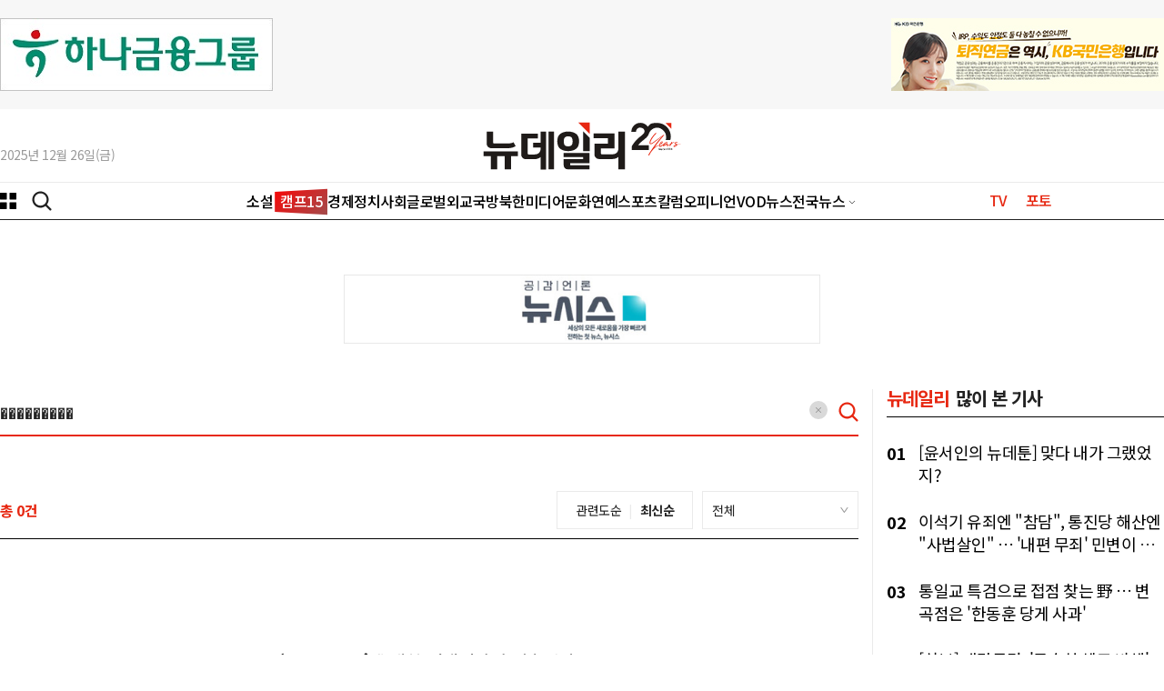

--- FILE ---
content_type: text/html; charset=utf-8
request_url: https://www.newdaily.co.kr/news/search_result.html?search=%EF%BF%BD%EF%BF%BD%EF%BF%BD%EF%BF%BD%EF%BF%BD%EF%BF%BD%EF%BF%BD%EF%BF%BD%EF%BF%BD&s=&t=date&seq=anNoQG5ld2RhaWx5Yml6LmNvLmty&pn=4
body_size: 12091
content:
<!doctype html>
<html lang="ko" class="no-js ">
<head>
<title>Save Internet 뉴데일리</title>
<style> .js #fouc {display: none}
/* 20250904-개선작업 : 아이폰 Safari 특화 렌더링 최적화 */
* {
    -webkit-font-smoothing: antialiased;
    -moz-osx-font-smoothing: grayscale;
}
body {
    -webkit-overflow-scrolling: touch;
    -webkit-tap-highlight-color: transparent;
}
img {
    -webkit-backface-visibility: hidden;
    backface-visibility: hidden;
}
</style>
<script>(function(H){H.className=H.className.replace(/\bno-js\b/,'js')})(document.documentElement) </script>

<link rel="apple-touch-icon" sizes="180x180" href="https://www.newdaily.co.kr/favicon/apple-touch-icon.png">
<link rel="icon" type="image/png" sizes="32x32" href="https://www.newdaily.co.kr/favicon/favicon-32x32.png">
<link rel="icon" type="image/png" sizes="16x16" href="https://www.newdaily.co.kr/favicon/favicon-16x16.png">
<link rel="manifest" href="https://www.newdaily.co.kr/favicon/site.webmanifest">
<link rel="shortcut icon" href="https://www.newdaily.co.kr/favicon/favicon.ico">

<meta charset="UTF-8">
<meta name="viewport" content="width=device-width, initial-scale=1.0">
<meta http-equiv="X-UA-Compatible" content="ie=edge">
<meta name="theme-color" content="#f43736">
<meta name="Subject" content="Save Internet 뉴데일리">
<meta name="Keywords" content="뉴스, 미디어, 신문, 인터넷신문, 종합인터넷신문, 정치, 경제, 사회, 문화, 국방, 자동차, 국제, 칼럼, 사설, 이슈, 연재, 북한, 대통령, 건국대통령, 윤석열, 문재인, 노무현, 이승만, 박근혜, 김정은, 세종시, 뉴데일리, 뉴데일리 경제, 모바일, 이재명, 윤석열, 홍준표, 대구, 경북, 충청">
<!-- Search engine verification code -->
<meta name="google-site-verification" content="HZ8e561W9gh-bGVGjEjdI46nTjdVX3MRQeqdFKhZ26M">
<meta name="naver-site-verification" content="39dcf827c0e97b6bd2cb33adfb105ae6ffb5b3b3">

<script src='//www.newdaily.co.kr/assets/libs/jquery-1.12.4.min.js'></script>
<script src="//www.newdaily.co.kr/assets/libs/cookie.js"></script>
<script src="//www.newdaily.co.kr/assets/2023/js/swiper.min.js?250911"></script>

	
<meta property="fb:app_id" content="268079610280010">
<!-- OpenGrap meta value -->
<meta property="og:type" content="article">
<meta property="og:site_name" content="뉴데일리">
<meta property="og:title" content="뉴데일리 NewDaily">
<meta property="og:description" content="Save Internet 뉴데일리">
<meta property="og:url" content="https://www.newdaily.co.kr/news/search_result.html?search=%EF%BF%BD%EF%BF%BD%EF%BF%BD%EF%BF%BD%EF%BF%BD%EF%BF%BD%EF%BF%BD%EF%BF%BD%EF%BF%BD&s=&t=date&seq=anNoQG5ld2RhaWx5Yml6LmNvLmty&pn=4">
<meta property="og:image" content="https://www.newdaily.co.kr/assets/img/nd-og-img.png">
<meta property="og:image:alt" content="타이틀 표지">

<!-- /OpenGrap meta value -->


<!-- 20250904-개선작업 : CSS 파일들을 preload 방식으로 변경하여 아이폰 렌더링 블로킹 방지 -->
<link rel="preload" href="//www.newdaily.co.kr/assets/2023/css/base2023.css?20251104-4" as="style" onload="this.onload=null;this.rel='stylesheet'">
<link rel="preload" href="//www.newdaily.co.kr/assets/2023/css/article2023.css?250418" as="style" onload="this.onload=null;this.rel='stylesheet'">
<link rel="preload" href="//www.newdaily.co.kr/assets/2023/css/section2023.css?250418" as="style" onload="this.onload=null;this.rel='stylesheet'">
<link rel="preload" href="//www.newdaily.co.kr/assets/2023/css/swiper.css" as="style" onload="this.onload=null;this.rel='stylesheet'">
<link rel="preload" href="//www.newdaily.co.kr/assets/2023/css/dark2023.css?251104" as="style" onload="this.onload=null;this.rel='stylesheet'">
<noscript>
<link rel="stylesheet" type="text/css" href="//www.newdaily.co.kr/assets/2023/css/base2023.css?202512008">
<link rel="stylesheet" type="text/css" href="//www.newdaily.co.kr/assets/2023/css/article2023.css?250418">
<link rel="stylesheet" type="text/css" href="//www.newdaily.co.kr/assets/2023/css/section2023.css?250418">
<link rel="stylesheet" type="text/css" href="//www.newdaily.co.kr/assets/2023/css/swiper.css">
<link rel="stylesheet" type="text/css" href="//www.newdaily.co.kr/assets/2023/css/dark2023.css?251104">
</noscript>
<!--[if lt IE 9]>
    <script src="https://www.newdaily.co.kr/assets/js/polyfill/html5shiv.js"></script>
    <script src="https://www.newdaily.co.kr/assets/js/polyfill/polyfill.js"></script>
<![endif]-->

<!-- Google tag (gtag.js) www --> <script async src="https://www.googletagmanager.com/gtag/js?id=G-G7N2KLZKYD"></script> <script> window.dataLayer = window.dataLayer || []; function gtag(){dataLayer.push(arguments);} gtag('js', new Date()); gtag('config', 'G-G7N2KLZKYD'); </script>
<!-- Google tag (gtag.js) all --> <script async src="https://www.googletagmanager.com/gtag/js?id=G-GSYJJXVCXS"></script> <script> window.dataLayer = window.dataLayer || []; function gtag(){dataLayer.push(arguments);} gtag('js', new Date()); gtag('config', 'G-GSYJJXVCXS'); </script>

<script src='//www.newdaily.co.kr/data/common/1010/acecount.2021.js'></script>
<script src="//wcs.naver.net/wcslog.js"></script>
<script>
// NAVER
if(!wcs_add) var wcs_add = {};
wcs_add["wa"] = "f3fec3975d3af8";
if(window.wcs) {
  wcs_do();
}
// Total
wcs_add["wa"] = "578189714c5294";
if(window.wcs) {
  wcs_do();
}
</script>
<!-- MS Clarity 2024.10.10  -->
<script type="text/javascript">
    (function(c,l,a,r,i,t,y){
        c[a]=c[a]||function(){(c[a].q=c[a].q||[]).push(arguments)};
        t=l.createElement(r);t.async=1;t.src="https://www.clarity.ms/tag/"+i;
        y=l.getElementsByTagName(r)[0];y.parentNode.insertBefore(t,y);
    })(window, document, "clarity", "script", "og8djs9h1l");
</script>
<!-- 20250904-개선작업 : 아이폰 Safari 특화 리소스 힌트 추가로 네트워크 연결 최적화 -->
<!-- 2025.9.4 개선작업 -->
<link rel="preconnect" href="https://securepubads.g.doubleclick.net" crossorigin>
<link rel="preconnect" href="https://www.googletagservices.com">
<link rel="preconnect" href="https://tpc.googlesyndication.com">
<link rel="preconnect" href="https://image.newdaily.co.kr" crossorigin>
<link rel="preconnect" href="https://www.newdaily.co.kr" crossorigin>
<link rel="dns-prefetch" href="//static.dable.io">
<link rel="dns-prefetch" href="//anymind360.com">
<link rel="dns-prefetch" href="//wcs.naver.net">

<script defer src="https://securepubads.g.doubleclick.net/tag/js/gpt.js"></script>
<script defer>
  window.googletag = window.googletag || {cmd: []};
  googletag.cmd.push(function () {
    // 지연 로딩 설정 (공식 옵션)
    googletag.pubads().enableLazyLoad({
      fetchMarginPercent: 0,     // 뷰포트 근처에서만 요청
      renderMarginPercent: 25,   // 25% 근접 시 렌더
      mobileScaling: 2.0         // 모바일에선 더 느긋하게
    });
    googletag.enableServices();
  });
</script>
<!-- /2025.9.4 개선작업 -->
</head>
<!-- // header.inc END -->
<style>
/* search */
.search_form{border-bottom: 2px solid #E72812; margin-bottom: 60px;}
.search_form form{width:100%;}
.search_form form input{font-family: 'Noto Sans KR'; border: none; background: none; padding: 12px 0; color: #222; font-size: 18px;-webkit-appearance: textfield;box-sizing:content-box; vertical-align: top;}
.search_form form span {cursor: pointer;}
.search_form input:focus {outline:none;}
.search_form button:focus {outline:none;}
.search-result {font-size:16px; font-weight:700; margin-bottom: 10px;}
.search_form .btn_total{display: inline-block; float: right; margin-right: 10px;}
.search-submit {padding: 0 0px 0 12px;}
.search-line {border-bottom: 1px solid #000; margin-bottom: 30px; display: flex; justify-content: space-between; align-items: center;}

.search-mode span {cursor: pointer;}
.search-mode span.active {font-weight:700;}

.select {display: inline-block; width: 170px;cursor: pointer;}
.select .selected {display: flex; justify-content: space-between; padding: 10px;}
.select .selected .selected-value {max-width: 90px;}
.select .selected .arrow {width: 9px; background: url("//image.newdaily.co.kr/assets/2023/select_down.png") no-repeat center center; background-size: contain;}

.select ul li, .select .selected .selected-value {white-space: nowrap; overflow: hidden; text-overflow: ellipsis;}
.select ul {width: 172px; border: 1px solid #eaeaea; display: none; position: absolute; background: #fff; border-top: none; margin: 1px 0 0 -1px; cursor: pointer;}
.select.active ul {display: initial;}
.select ul li {padding: 10px;}
.select ul li:hover {background: #f5f5f5;}

.search-result-no {padding:90px 50px; font-size:20px; display: flex; justify-content: center; align-items: center;}


@media only screen and (max-width: 940px) {

/* search */
.search_form {border-bottom: 1px solid #E72812; margin-bottom: 30px;}
.search-line {display: block;}
.search aside {display:none;}
.select {width:150px;}
.select ul {width:152px;}

.search-result-no div {display:block; font-size:18px; margin: 0 auto; text-align: center; word-break: keep-all;}
}
</style>
<body id='fouc'>
	<div id="warp">
				<header class="header www" id="headerDefault">
<div id="header-area">
<div class="header-banner">
<div class="area flexbox--jc-between display--flex">
<div class="header-banner-left">
<iframe width="300" height="80" noresize="" scrolling="no" frameborder="0" marginheight="0" marginwidth="0" src="//yellow.contentsfeed.com/RealMedia/ads/adstream_sx.ads/newdaily.co.kr/newdaily@TopLeft" title="상단 좌측광고"></iframe>
</div>
<div class="header-banner-right">
<iframe width="300" height="80" noresize="" scrolling="no" frameborder="0" marginheight="0" marginwidth="0" src="//yellow.contentsfeed.com/RealMedia/ads/adstream_sx.ads/newdaily.co.kr/newdaily@TopRight" title="상단 우측광고"></iframe>
</div>
</div>
</div>
<div class="header-body">

<div class="area flexbox--jc-between display--flex">
<div class="today" id="today"></div>
<div class="logo">
<a href="/">
<img src="//image.newdaily.co.kr/assets/2025/logo_newdaily_20th.svg" alt="뉴데일리 로고"  class="logo-black">
<img src="//image.newdaily.co.kr/assets/2025/logo_newdaily_20th_white.svg" alt="뉴데일리 로고" class="logo-white">
</a>
</div>
</div>
</div>
<div class="header-gnb">
<div class="area display--flex flexbox--jc-between">
<div class="gnb-left">
<button type="button" id="c-button--slide-left" class="c-button"></button>
<button type="button" class="opensearch"></button>
</div>
<div class="gnb-center">
<ul class="gnb">
<li><a href="https://www.newdaily.co.kr/news/section_list_all.html?sec_no=99" data-catid="" class="box-text">소설<span>캠프15</span></a></li><li><a href="https://biz.newdaily.co.kr/" data-catid="" class="">경제</a></li><li><a href="https://www.newdaily.co.kr/news/section_list_all.html?sec_no=9" data-catid="2" class="">정치</a></li><li><a href="https://www.newdaily.co.kr/news/section_list_all.html?sec_no=11" data-catid="3" class="">사회</a></li><li><a href="https://www.newdaily.co.kr/news/section_list_all.html?sec_no=5" data-catid="5" class="">글로벌</a></li><li><a href="https://www.newdaily.co.kr/news/section_list_all.html?catid=X" data-catid="X" class="">외교국방</a></li><li><a href="https://www.newdaily.co.kr/news/section_list_all.html?sec_no=46" data-catid="4" class="">북한</a></li><li><a href="https://www.newdaily.co.kr/news/review_list_all.html?rvw_no=101" data-catid="r101" class="">미디어</a></li><li><a href="https://www.newdaily.co.kr/news/section_list_all.html?catid=8" data-catid="8" class="">문화</a></li><li><a href="https://www.newdaily.co.kr/news/section_list_all.html?catid=6" data-catid="6" class="">연예</a></li><li><a href="https://www.newdaily.co.kr/news/section_list_all.html?catid=7" data-catid="7" class="">스포츠</a></li><li><a href="https://www.newdaily.co.kr/news/section_list_all.html?catid=F" data-catid="F" class="">칼럼</a></li><li><a href="https://www.newdaily.co.kr/news/section_list_all.html?catid=Y" data-catid="Y" class="">오피니언</a></li><li><a href="https://biz.newdaily.co.kr/news/review_list_all.html?rvw_no=100" data-catid="r100" class="">VOD뉴스</a></li>
<li class="gnbmenu_11"><a href="#" class="etc-News">전국뉴스</a>
<ul class="etcNews">
<li><a href="https://tk.newdaily.co.kr/" target="_self">대구·경북</a></li>
<li><a href="https://cc.newdaily.co.kr/" target="_self">충청·세종</a></li>
<li><a href="https://gj.newdaily.co.kr/" target="_self">호남·제주</a></li>
<li><a href="https://gg.newdaily.co.kr/" target="_self">경기·인천</a></li>
<li><a href="https://pk.newdaily.co.kr/" target="_self">부산·경남</a></li>
<li><a href="https://gw.newdaily.co.kr/" target="_self">강원</a></li>
</ul></li>
</ul>
</div>
<div class="gnb-right">
<ul>
<li><a href="https://tv.newdaily.co.kr/" class="">TV</a></li>
<li><a href="https://www.newdaily.co.kr/news/section_list_all.html?sec_no=2008" class="">포토</a></li>
<!-- li><a href="https://www.newdaily.co.kr/newsletter/" class="">뉴스레터</a></li -->
</ul>
</div>
</div>
</div>
</div>
<div id="Downheader" style="display: none;" class="www">
<div class="area">
<div class="gnb-left">
<button type="button" class="c-button"></button>
<button type="button" class="opensearch"></button>
</div>
<div class="gnb-center">
<a href="https://www.newdaily.co.kr/">뉴데일리</a>
</div>
<div class="gnb-right">
<ul>
<li><a href="https://tv.newdaily.co.kr/" class="">TV</a></li>
<li><a href="https://www.newdaily.co.kr/news/section_list_all.html?sec_no=2008" class="">포토</a></li>
<!--li><a href="https://www.newdaily.co.kr/newsletter/" class="">뉴스레터</a></li -->
</ul>
</div>
</div>
</div>
<div id="Downheader_view" style="display: none;" >
<div class="area display--flex flexbox--jc-between flexbox--al-center">
<div class="gnb-left">
<button type="button" class="c-button"></button>
</div>
<div class="rightzone_view">
<ul class="display--flex--center">
<li class="TextHover"><a href="#" class="icon-over TextHover-popup" onclick="javascript:return false;"><img src="//image.newdaily.co.kr/assets/2023/icon-article-fontga-off.svg" alt="news font button"></a>
<div class="TextHoverOpen">
<div class="darea">
<div class="display--flex flexbox--jc-between mb20">
<span class="font--size16 font--weight500 fontcolor--black">글자크기</span> <span class="share-close"></span>
</div>
<ul class="fsize">
<li><span class="radios2 font--size16"><input type="radio" name="text_size" id="text_size1" value="16" onclick="javascript:txt_size(this);">
<label for="text_size1">가</label></span></li>
<li><span class="radios2 font--size18"><input type="radio" name="text_size" id="text_size2" value="18" onclick="javascript:txt_size(this);">
<label for="text_size2">가</label></span></li>
<li><span class="radios2 font--size20"><input type="radio" name="text_size" id="text_size3" value="20" onclick="javascript:txt_size(this);">
<label for="text_size3" class="fsize_hover">가</label></span></li>
<li><span class="radios2 font--size22"><input type="radio" name="text_size" id="text_size4" value="22" onclick="javascript:txt_size(this);">
<label for="text_size4">가</label></span></li>
</ul>
</div>
</div>
</li>
<li class="TextVoice btn-tts" style="display: none;"><a href="#" class="icon-over" onclick="javascript:return false;">음성으로 듣기</a></li>
<li class="Comment"><a href="#livereGuideBtn"><span class="reply_count"></span></a></li>
<li class="article-share"><a href="#" class="icon-over Share" onclick="javascript:return false;">공유하기</a>
<div class="ShareHoverOpen">
<div class="darea">
<div class="display--flex flexbox--jc-between mb20">
<span class="font--size16 font--weight700 fontcolor--black">기사 공유하기</span><span class="share-close"></span>
</div>
<ul class="article-share-box">
<li><div class="link_facebook share-btn" data-sns="facebook"></div><span class="share-popup-title">페이스북</span></li>
<li><div class="link_twitter share-btn" data-sns="twitter"></div><span class="share-popup-title" >X(트위터)</span></li>
<li><div class="link_kakao" id="kakao-link-btn-mobile"></div><span class="share-popup-title" >카카오</span></li>
<li><div class="link_telegram share-btn" data-sns="telegram"></div><span class="share-popup-title" >텔레그램</span></li>
<li><div class="link_naver share-btn" data-sns="naver"></div><span class="share-popup-title">네이버</span></li>
<li><div class="link_band share-btn" data-sns="naverband"></div><span class="share-popup-title" >밴드</span></li>
<li><div class="link_email share-btn" data-sns="mailto"></div><span class="share-popup-title" >메일</span></li>
<li><div class="link_url share-btn" data-sns="url"></div><span class="share-popup-title" >링크복사</span></li>
<a href="#" class="share-popup-url-text share-btn-copy" style="display: none;"></a>
</ul>
</div>
</div></li>
</ul>
</div>
</div>
</div>
<div class="area">
<!--메뉴-->
<div class="c-menu" style="display: none">
<ul class="zeta-menu">
<li><a href="//www.newdaily.co.kr/" class="icon-home">홈</a></li>
<!--다크버튼  -->
<div class="dark-btn">
<span class="toggle-title">다크모드</span>
<div class="toggle_dark">
<input type="checkbox" name="toggle1" id="toggle_chkbox" value="1" class="toggle_chkbox" >
<label for="toggle_chkbox" class="dark-onoff-label"></label>
</div>
</div>
<!--/ 다크버튼  -->
<li><a href="//www.newdaily.co.kr/" class="bold">뉴데일리</a></li>
</ul>
<ul class="zeta-menu">
<li><a href="https://www.newdaily.co.kr/">정치·사회·일반</a></li>
<li><a href="https://biz.newdaily.co.kr/">경제</a></li>
<li><a href="#">전국뉴스</a>
<ul class="zeta-menu-country">
<li><a href="https://tk.newdaily.co.kr/">대구·경북</a></li>
<li><a href="https://cc.newdaily.co.kr/">충청·세종</a></li>
<li><a href="https://gj.newdaily.co.kr/">호남·제주</a></li>
<li><a href="https://gg.newdaily.co.kr/">경기·인천</a></li>
<li><a href="https://pk.newdaily.co.kr/">부산·경남</a></li>
<li><a href="https://gw.newdaily.co.kr/">강원</a></li>

</ul></li>
</ul>
<ul class="zeta-menu-etc">
<li><a href="https://www.meconomynews.com/" target="_blank"><img src="//image.newdaily.co.kr/assets/2023/logo-maket-menu.png" alt="시장경제 로고" class="logo-black"><img src="//image.newdaily.co.kr/assets/2023/logo-maket-menu-w.png" alt="시장경제 로고" class="logo-white" ></a></li>
<li><a href="https://www.canneslions.co.kr/" target="_blank"><img src="//image.newdaily.co.kr/assets/2023/logo-cannes-menu.png" alt="칸라이언즈 로고" class="logo-black"><img src="//image.newdaily.co.kr/assets/2023/logo-cannes-menu-w.png" alt="시장경제 로고" class="logo-white"></a></li>
<li><a href="https://www.brandbrief.co.kr/" target="_blank"><img src="//image.newdaily.co.kr/assets/2023/logo-brandbrief-menu.png" alt="브랜드브리프 로고" class="logo-black"><img src="//image.newdaily.co.kr/assets/2023/logo-brandbrief-menu-w.png" alt="시장경제 로고" class="logo-white"></a></li>
</ul>
            <ul class="zeta-menu zeta-flex"> <!-- zeta-flex 클래스값 추가-->
                <li><a href="#">안내</a>
                    <ul class="zeta-menu-country">
                        <li><a href="https://www.newdaily.co.kr/news/company.html">회사소개</a></li>
                        <li><a href="https://www.newdaily.co.kr/news/company.html?page=ad">광고문의</a></li>
                        <li><a href="https://www.newdaily.co.kr/news/company.html?page=job">인재채용</a></li>
                        <li><a href="https://www.newdaily.co.kr/news/request_form.html?type=accuse">기사제보</a></li>
                    </ul>
                </li>
            </ul>
</div>
</div>
<!--메뉴-->
<div id="header_N" class="www">
<!--mobile gnb-->
<div class="header_area_01_N">
<div class="display--flex--center">
<div class="nav_left">
<button type="button" class="c-button"></button>
</div>
<div class="nav_center logo">
<a href="//www.newdaily.co.kr/" >뉴데일리</a>
</div>
<div class="nav_right display--flex">
<button type="button" class="opensearch"></button>
</div>
</div>
</div>
<div id="headerMob2_N" class="">
<div class="header_area_02_N">

                 <!-- gnb 양끝 그라데이션-->
                    <span class="gnb_mask_prev"></span>
                    <span class="gnb_mask_next"></span>
                <!-- gnb 양끝 그라데이션-->

<div class="gnbwrap navswiper">
<ul class="gnb swiper-wrapper">
<li class="box-text swiper-slide"><a href="https://www.newdaily.co.kr/news/section_list_all.html?sec_no=99" data-catid="">소설<span>캠프15</span></a></li>
<li class=" swiper-slide"><a href="https://biz.newdaily.co.kr/" data-catid="">경제</a></li>
<li class=" swiper-slide"><a href="https://www.newdaily.co.kr/news/section_list_all.html?sec_no=9" data-catid="2">정치</a></li>
<li class=" swiper-slide"><a href="https://www.newdaily.co.kr/news/section_list_all.html?sec_no=11" data-catid="3">사회</a></li>
<li class=" swiper-slide"><a href="https://www.newdaily.co.kr/news/section_list_all.html?sec_no=5" data-catid="5">글로벌</a></li>
<li class=" swiper-slide"><a href="https://www.newdaily.co.kr/news/section_list_all.html?catid=X" data-catid="X">외교국방</a></li>
<li class=" swiper-slide"><a href="https://www.newdaily.co.kr/news/section_list_all.html?sec_no=46" data-catid="4">북한</a></li>
<li class=" swiper-slide"><a href="https://www.newdaily.co.kr/news/review_list_all.html?rvw_no=101" data-catid="r101">미디어</a></li>
<li class=" swiper-slide"><a href="https://www.newdaily.co.kr/news/section_list_all.html?catid=8" data-catid="8">문화</a></li>
<li class=" swiper-slide"><a href="https://www.newdaily.co.kr/news/section_list_all.html?catid=6" data-catid="6">연예</a></li>
<li class=" swiper-slide"><a href="https://www.newdaily.co.kr/news/section_list_all.html?catid=7" data-catid="7">스포츠</a></li>
<li class=" swiper-slide"><a href="https://www.newdaily.co.kr/news/section_list_all.html?catid=F" data-catid="F">칼럼</a></li>
<li class=" swiper-slide"><a href="https://www.newdaily.co.kr/news/section_list_all.html?catid=Y" data-catid="Y">오피니언</a></li>
<li class=" swiper-slide"><a href="https://biz.newdaily.co.kr/news/review_list_all.html?rvw_no=100" data-catid="r100">VOD뉴스</a></li>

<li class="swiper-slide gnbmenu_09"><a href="https://tv.newdaily.co.kr/">TV</a></li>
<li class="swiper-slide gnbmenu_10"><a href="https://www.newdaily.co.kr/news/section_list_all.html?sec_no=2008">포토</a></li>
<li class="swiper-slide gnbmenu_11"><a href="https://www.newdaily.co.kr/newsletter/">뉴스레터</a></li>
</ul>
</div>
<div class="opener_smalllogo">
<a href="//www.newdaily.co.kr/">뉴데일리</a>
</div>
</div>
</div>
</div>
<!--mobile gnb-->
<div class="search-box widthfull" style="display: none;">
<!--search-->
<form class="area" action="//www.newdaily.co.kr/news/search_result.html" method="GET">
<div class="display--flex--center">
<label for="search">검색</label>
<input type="text" placeholder="검색어를 입력하세요" name="search" id="search" autocomplete="off">
<span class="search-x" onclick="_s_clear()"><img src="https://image.newdaily.co.kr/assets/2023/icon-search-clean.svg" alt="search clean"></span>
<button type="submit" class="submit"><img src="https://image.newdaily.co.kr/assets/2023/icon-search-red.svg" alt="search button"></button>
</div>
</form>
</div>
<!--search-->
</header>

	<div id="container" class="news-section search"><!--container-->
		<div class="area news-list pt30"><!--news list-->
							<!-- newsis AD -->				
	<div class="display-md-hidden" style="width:524px; margin : 30px auto 50px;">
        <a href="http://www.newsis.com/" target="_blank">
        <img src="//image.newdaily.co.kr/site/etc/banner/2018/bn_newsis.jpg" style="display: block; width: 100%;">
        </a>
    </div>
		
		
			<section class="grid--2nd--column">			
								<article>



					<div class="repoter-info display--flex--center profile-box" style="display: none;"><!--repoter-list-info-->
						<div class="repoter-info-picture"><img id='profile_img' src="//image.newdaily.co.kr/profile/img/icon.png"></div>
						<div class="repoter-info-etc">
							<div class="display--flex">
								<div class="display--flex repoter-info-name pr10">��������� 기자</div>
								<!-- div class="display--flex--center"><a href="mailto:"><img src="//image.newdaily.co.kr/assets/2023/icon-reporter-email.png" alt="email icon"></a></div -->
							</div>
							<div class="repoter-info-text profile-box" id='profile_memo'></div>
						</div>
					</div><!--repoter-list-info-->



					<div class="search_form"><!--repoter-list-info-->

						<form name="search" method="get" onsubmit="" class="display--flex--center">
							<input value="���������" id="search_box" class="widthfull" name="search" autocomplete="off" autocorrect="off" autocapitalize="off" spellcheck="false" title="검색어 입력" placeholder="검색어를 입력해주세요.">
							<span class="search-x" onclick="_text_clear()"><svg width="20" height="20" viewBox="0 0 20 20" fill="none" xmlns="http://www.w3.org/2000/svg"><circle cx="10" cy="10" r="10" fill="#D9D9D9"/><path d="M12.8671 7.13745C12.825 7.09526 12.775 7.06179 12.7199 7.03895C12.6649 7.01611 12.6059 7.00436 12.5463 7.00436C12.4867 7.00436 12.4276 7.01611 12.3726 7.03895C12.3175 7.06179 12.2675 7.09526 12.2254 7.13745L10 9.35832L7.77458 7.1329C7.73245 7.09076 7.68243 7.05734 7.62738 7.03454C7.57233 7.01174 7.51333 7 7.45374 7C7.39415 7 7.33515 7.01174 7.2801 7.03454C7.22505 7.05734 7.17503 7.09076 7.1329 7.1329C7.09076 7.17503 7.05734 7.22505 7.03454 7.2801C7.01174 7.33515 7 7.39415 7 7.45374C7 7.51333 7.01174 7.57233 7.03454 7.62738C7.05734 7.68243 7.09076 7.73245 7.1329 7.77458L9.35832 10L7.1329 12.2254C7.09076 12.2676 7.05734 12.3176 7.03454 12.3726C7.01174 12.4277 7 12.4867 7 12.5463C7 12.6058 7.01174 12.6648 7.03454 12.7199C7.05734 12.7749 7.09076 12.825 7.1329 12.8671C7.17503 12.9092 7.22505 12.9427 7.2801 12.9655C7.33515 12.9883 7.39415 13 7.45374 13C7.51333 13 7.57233 12.9883 7.62738 12.9655C7.68243 12.9427 7.73245 12.9092 7.77458 12.8671L10 10.6417L12.2254 12.8671C12.2676 12.9092 12.3176 12.9427 12.3726 12.9655C12.4277 12.9883 12.4867 13 12.5463 13C12.6058 13 12.6648 12.9883 12.7199 12.9655C12.7749 12.9427 12.825 12.9092 12.8671 12.8671C12.9092 12.825 12.9427 12.7749 12.9655 12.7199C12.9883 12.6648 13 12.6058 13 12.5463C13 12.4867 12.9883 12.4277 12.9655 12.3726C12.9427 12.3176 12.9092 12.2676 12.8671 12.2254L10.6417 10L12.8671 7.77458C13.04 7.60165 13.04 7.31038 12.8671 7.13745Z" fill="#999999"/></svg></span>
							<button class="search-submit border--line--no display--flex--center bgcolor--white" type="submit" onclick="doSearchAction(event)">
								<svg width="22" height="22" viewBox="0 0 22 22" fill="none" xmlns="http://www.w3.org/2000/svg"><path d="M15.02 16.61C13.2115 18.0137 10.9361 18.6755 8.65688 18.4606C6.37768 18.2458 4.266 17.1705 2.7517 15.4536C1.2374 13.7366 0.434296 11.5072 0.505869 9.21898C0.577441 6.93079 1.51831 4.75588 3.13695 3.13695C4.75588 1.51831 6.93079 0.577441 9.21898 0.505869C11.5072 0.434296 13.7366 1.2374 15.4536 2.7517C17.1705 4.266 18.2458 6.37768 18.4606 8.65688C18.6755 10.9361 18.0137 13.2115 16.61 15.02L21.17 19.58C21.318 19.7175 21.4263 19.8924 21.4833 20.0862C21.5403 20.2801 21.544 20.4858 21.494 20.6816C21.4439 20.8773 21.342 21.056 21.1989 21.1987C21.0558 21.3414 20.8769 21.4429 20.681 21.4925C20.4854 21.5426 20.2799 21.5391 20.0862 21.4823C19.8924 21.4256 19.7176 21.3177 19.58 21.17L15.02 16.61ZM16.25 9.49995C16.2633 8.60536 16.0986 7.71704 15.7655 6.88668C15.4324 6.05631 14.9375 5.30048 14.3096 4.66314C13.6816 4.02579 12.9333 3.51967 12.108 3.17421C11.2827 2.82875 10.3969 2.65084 9.5022 2.65084C8.60751 2.65084 7.72175 2.82875 6.89644 3.17421C6.07114 3.51967 5.32276 4.02579 4.69485 4.66314C4.06694 5.30048 3.57203 6.05631 3.23891 6.88668C2.90579 7.71704 2.74111 8.60536 2.75445 9.49995C2.78087 11.2721 3.50342 12.9628 4.766 14.2067C6.02857 15.4506 7.72981 16.1478 9.5022 16.1478C11.2746 16.1478 12.9758 15.4506 14.2384 14.2067C15.501 12.9628 16.2235 11.2721 16.25 9.49995Z" fill="#E72812"></path></svg>
							</button>
						</form>
					</div><!--repoter-list-info-->

					<div class="search-line">
						<div class="search-result">
													<span class="fontcolor--red">총 0건</span>
						</div>
						<div class="search-mode display--flex flexbox--jc-between flexbox--al-center"><!--search-mode-->
							<div class="border--line--gray display--flex--center pl20 pr20 pt10 pb10 mb10 mr10">
								<span class="font--size14 search_type active" data-value="rel">관련도순</span>
								<span class="pl8 pr8 fontcolor--gray1 font--size14">|</span>
								<span class="font--size14 search_type" data-value="date">최신순</span>
							</div>
							<div class="border--line--gray display--flex--center mb10">
								<div class="select font--size14">
									<div class="selected">
										<div class="selected-value" id='search_site' data-value="all">전체</div>
										<div class="arrow"></div>
									</div>
									<ul>
										<li class="option" data-value="all">전체</li>
										<li class="option" data-value="www">뉴데일리</li>
										<li class="option" data-value="biz">뉴데일리 경제</li>
										<li class="option" data-value="tk">대구·경북</li>
										<li class="option" data-value="cc">충청·세종</li>
										<li class="option" data-value="pk">부산·경남</li>
										<li class="option" data-value="gj">호남·제주</li>
										<li class="option" data-value="gg">경기·인천</li>
									</ul>
								</div>
							</div>
						</div><!--search-mode-->
					</div>

					<div class="section_new_list"><!--section_new_list-->
						<ul>

						</ul>
					</div><!--section_new_list-->


					<div class="section_new_list search-result-no"><!--검색 결과 값이 없을 경우-->
						<div>
												<strong>‘���������’</strong>에 대한
												검색결과가 없습니다.</div>
					</div><!--검색 결과 값이 없을 경우-->

				</article>




				<aside>
					
					<!-- <div class="banner banner-side" style="height:300px;">
						<iframe width=300 height=240 noresize scrolling=no frameborder=0 marginheight=0 marginwidth=0 src="//nad.newdaily.co.kr/RealMedia/ads/adstream_sx.ads/newdaily/main@x51"></iframe>
					</div>-->
									<div class="articel-side-ranking"><!--articel-side-ranking-->
						<h2 class="group_title mb10"><span class="fontcolor--red">뉴데일리</span> 많이 본 기사</h2>
						<article class="best">
							<ul>
																				        <li><em class="bestnum">01</em>
						          <p class="subject"><a href="/site/data/html/2025/12/26/2025122600130.html" target="_self">[윤서인의 뉴데툰] 맞다 내가 그랬었지?</a></p>
						        </li>
						      				    									        <li><em class="bestnum">02</em>
						          <p class="subject"><a href="/site/data/html/2025/12/26/2025122600105.html" target="_self">이석기 유죄엔 &quot;참담&quot;, 통진당 해산엔 &quot;사법살인&quot; … &#39;내편 무죄&#39; 민변이 통일교 특검 추천할 판</a></p>
						        </li>
						      				    									        <li><em class="bestnum">03</em>
						          <p class="subject"><a href="/site/data/html/2025/12/26/2025122600111.html" target="_self">통일교 특검으로 접점 찾는 野 … 변곡점은 &#39;한동훈 당게 사과&#39;</a></p>
						        </li>
						      				    									        <li><em class="bestnum">04</em>
						          <p class="subject"><a href="/site/data/html/2025/12/26/2025122600095.html" target="_self">[상보] 내란특검, &#39;공수처 체포 방해&#39; 尹에 징역 10년 구형 … 尹 최후진술 예정</a></p>
						        </li>
						      				    									        <li><em class="bestnum">05</em>
						          <p class="subject"><a href="/site/data/html/2025/12/26/2025122600210.html" target="_self">[속보] 尹, &#39;체포방해&#39; 재판 최후진술서 &quot;국가 비상사태 원인은 당시 거대 야당&quot;</a></p>
						        </li>
						      				    									        <li><em class="bestnum">06</em>
						          <p class="subject"><a href="/site/data/html/2025/12/26/2025122600013.html" target="_self">[속보] 7조 규모 美 사모펀드들 자전 거래 급증, 부실 위험 축적&lt;NYT&gt;</a></p>
						        </li>
						      				    									        <li><em class="bestnum">07</em>
						          <p class="subject"><a href="/site/data/html/2025/12/26/2025122600164.html" target="_self">&quot;목요 예능 최강자&quot; TV조선 &#39;미스트롯4&#39;, 시청률 14%로 동 시간대 전 채널 1위 &#39;기염&#39;</a></p>
						        </li>
						      				    									        <li><em class="bestnum">08</em>
						          <p class="subject"><a href="/site/data/html/2025/12/26/2025122600014.html" target="_self">尹 전 대통령 &#39;체포 방해&#39; 혐의 오늘 구형 … 내란재판 4개 중 처음</a></p>
						        </li>
						      				    									        <li><em class="bestnum">09</em>
						          <p class="subject"><a href="/site/data/html/2025/12/26/2025122600190.html" target="_self">미네르바 &#39;외환 위기 허위 정보&#39; 기소는 위헌 … 與 &#39;입틀막법&#39;은 더 위헌적</a></p>
						        </li>
						      				    									        <li><em class="bestnum">10</em>
						          <p class="subject"><a href="/site/data/html/2025/12/26/2025122600081.html" target="_self">각종 의혹에 머리 숙이고 &quot;前 보좌진 탓&quot; … 막장 진흙탕 싸움으로 번진 폭로전</a></p>
						        </li>
						      				    										</ul>
						</article>
					</div><!--articel-side-ranking-->
				
					<button class="articel-side-letter display--flex--center widthfull bgcolor--red"
					 onclick="location.href='https://www.newdaily.co.kr/newsletter/'">
						<div class="display--flex--center fontcolor--white font--size16"><img src="//image.newdaily.co.kr/assets/2023/icon-newsletter.svg"> 새벽N 뉴스레터</div>
					</button>

									<div class="articel-side-ranking"><!--articel-side-ranking-->
						<h2 class="group_title mb10"><span class="fontcolor--red">경제</span> 많이 본 기사</h2>
						<article class="best">
							<ul>
																				        <li><em class="bestnum">01</em>
						          <p class="subject"><a href="//biz.newdaily.co.kr/site/data/html/2025/12/24/2025122400080.html" target="_self">집값 고공행진 뒤안 … &#39;일산·부천·김포&#39;의 눈물</a></p>
						        </li>
						      				    									        <li><em class="bestnum">02</em>
						          <p class="subject"><a href="//biz.newdaily.co.kr/site/data/html/2025/12/24/2025122400137.html" target="_self">李 대통령, &#39;코스피 5000&#39; 집착 버리고 &#39;환율&#39;부터 직접 챙겨라 </a></p>
						        </li>
						      				    									        <li><em class="bestnum">03</em>
						          <p class="subject"><a href="//biz.newdaily.co.kr/site/data/html/2025/12/24/2025122400185.html" target="_self">[단독] 우리은행, 그룹 편입 &#39;동양·ABL 위로금&#39; 파장 … 노조 &quot;격려금 1000만원&quot; 요구에 협상 난항</a></p>
						        </li>
						      				    									        <li><em class="bestnum">04</em>
						          <p class="subject"><a href="//biz.newdaily.co.kr/site/data/html/2025/12/24/2025122400346.html" target="_self">&quot;외환보유고 취약성 외면, 서학개미 탓 돌리기만… 환율 대책 본질 빗나가&quot;</a></p>
						        </li>
						      				    									        <li><em class="bestnum">05</em>
						          <p class="subject"><a href="//biz.newdaily.co.kr/site/data/html/2025/12/24/2025122400076.html" target="_self">미국보다 5천만원 비싼 차값 … 천장 뚫은 환율에 &#39;카플레이션&#39; 성큼</a></p>
						        </li>
						      				    									        <li><em class="bestnum">06</em>
						          <p class="subject"><a href="//biz.newdaily.co.kr/site/data/html/2025/12/26/2025122600064.html" target="_self">[단독] 노트북 하천에 버리고, 수사대상자끼리 접촉? … 정부, 쿠팡 &#39;증거인멸 교사&#39; 들여다 본다</a></p>
						        </li>
						      				    									        <li><em class="bestnum">07</em>
						          <p class="subject"><a href="//biz.newdaily.co.kr/site/data/html/2025/12/25/2025122500028.html" target="_self">&#39;금 한 돈 100만원&#39; 눈 앞 … 연말 금은동 다시 랠리</a></p>
						        </li>
						      				    									        <li><em class="bestnum">08</em>
						          <p class="subject"><a href="//biz.newdaily.co.kr/site/data/html/2025/12/24/2025122400212.html" target="_self">[단독] 유진투자증권도 해외주식 수수료 무료 이벤트 조기종료 … &quot;정부가 사다리 걷어차&quot; 서학개미 &#39;분통&#39;</a></p>
						        </li>
						      				    									        <li><em class="bestnum">09</em>
						          <p class="subject"><a href="//biz.newdaily.co.kr/site/data/html/2025/12/26/2025122600102.html" target="_self">엔저의 거울 … 확장재정 속 &#39;금리 무력화&#39; 경고등</a></p>
						        </li>
						      				    									        <li><em class="bestnum">10</em>
						          <p class="subject"><a href="//biz.newdaily.co.kr/site/data/html/2025/12/24/2025122400151.html" target="_self">의대증원 갈등 더 커진다 … 의사 1.8만명 부족 추계에 의협회장 사퇴론 부상</a></p>
						        </li>
						      				    										</ul>
						</article>
					</div><!--articel-side-ranking-->
				
<!-- 					<div class="banner banner-side" style="height:300px;">  -->
<!-- 						<iframe width=300 height=240 noresize scrolling=no frameborder=0 marginheight=0 marginwidth=0 src="//nad.newdaily.co.kr/RealMedia/ads/adstream_sx.ads/newdaily/main@x52"></iframe> -->
<!-- 					</div> -->				</aside>
			</section>
		</div><!--news list-->
	</div><!--container-->
	<script type="text/javascript" src="//www.newdaily.co.kr/assets/2023/js/common.2024.js"></script>
	<script type="text/javascript" src="//www.newdaily.co.kr/assets/2023/js/footer.js"></script>

	</div><!--warp-->

<script>
	$('#btn_search').click(function(e) {
		if($('#search_val').val().length == 0) {
			e.preventDefault();
			alert('검색어를 입력하세요');
			return;
		}
	});
</script><script src="//www.newdaily.co.kr/js/userSeq.js" ></script>
<script>
//search clear
function _text_clear(){
	$('#search_box').val('');
}

function doSearchAction(event) {

	event.preventDefault();
	var search_text = encodeURI($('#search_box').val());
	
	var search_type = $('.search_type.active').data('value');
    var search_site = $('#search_site').data('value');

    console.log('search_type Value:', search_type);
    console.log('search_site Value:', search_site);

	var url = window.location.origin + window.location.pathname +'?search=' + search_text + '&s=' + search_site  + '&t=' + search_type;
	// console.log(window.location);
	console.log(url);	

	window.location.href = url;
}

function get_param(name){
   if(name=(new RegExp('[?&]'+encodeURIComponent(name)+'=([^&]*)')).exec(location.search)) {				   
      return decodeURIComponent(name[1]);
   }
   else {
	   return '';
   }
}
$(document).ready(function () {
	var site = get_param("s").trim();
	var type = get_param("t").trim();

	console.log("site:" + site , ", type:" + type);

	if(site !== '') {

		$("#search_site").data('value', site);			
		
		// data-value 가 같은 항목을 찾음
	    var matchingElement = $('.option[data-value="' + site + '"]');

		if (matchingElement.length > 0) {
	      var site_name = matchingElement.text();
	      $("#search_site").text(site_name);
	      
	    }		
		
	}	

	
	
	if(type !== '') {
		$('.search_type.active').removeClass('active');		
		$('.search_type[data-value="' + type + '"]').toggleClass('active');
	}

	$('.search_type').click(function(e) {
		$('.search_type.active').removeClass('active');
		$(this).toggleClass('active');
		
		doSearchAction(e);
	});

	// 변환된 소스 2023.12.29 - NIX 
	
    $(".select").on("click", function (e) {
      const targetElement = $(e.target);
      const isOptionElement = targetElement.hasClass("option");

      if (isOptionElement) {
        selectOption(targetElement[0]);
      }

      toggleSelectBox($(this)[0]);
    });

    $(document).on("click", function (e) {
      const targetElement = $(e.target);
      const isSelect = targetElement.hasClass("select") || targetElement.closest(".select").length > 0;

      if (!isSelect) {
        $(".select").removeClass("active");
      }
    });

    function toggleSelectBox(selectBox) {
      $(selectBox).toggleClass("active");
    }

    function selectOption(optionElement) {
      const selectBox = $(optionElement).closest(".select");
      const selectedElement = selectBox.find(".selected-value");
      selectedElement.text(optionElement.textContent);

      $("#search_site").data('value', $(optionElement).data('value'));

//      console.log(optionElement);
     
       doSearchAction(event);
    }
  });
</script>
<script>
$('#search_site').change(function(e) {
	doSearchAction(e);			
});
$('.search_type').change(function(e) {
	doSearchAction(e);
});


  $(document).bind('keypress', function(event) {
	if (event.keyCode === 13) {
		doSearchAction();
    }
  });
</script>
	<script>

	
		$(document ).ready(function(){
//			var type = 'date';
//			var site = '';

// 			$('#searchType').val(type);
// 			$('#searchSite').val(site);

// 			$('#searchSite > option').each(function() {
// 				if($(this).text() == site) {
// 					$(this).prop('selected', 'selected');
// 				}
// 			});

			/**
			 * for Author Profile 2021.8 NIX
			 */
			var profile_url, profile_img='', profile_memo='';
			
			function get_param(name){
			   if(name=(new RegExp('[?&]'+encodeURIComponent(name)+'=([^&]*)')).exec(location.search)) {				   
			      return decodeURIComponent(name[1]);
			   }
			   else {
				   return '';
			   }
			}
			
			function update_profile(info) {

				if(info.memo.length > 0) {
					$('#profile_memo').html(info.memo);
				}
				if(info.img.length > 0) {	
					$('#profile_img').attr('src', '//image.newdaily.co.kr/profile/img/' + info.img );
				}

				if(get_param("search").trim() === info.name.trim()) {
					$('.profile-box').show();
				}			
			}
			
			function get_profile(url) {
				$.getJSON(url)
				.done(function(result) {
					console.log(result);
					
// 					$.each(result.userInfo, function(key, val) {
// 					 	 console.log(key + '|' + val);						
// 						if(key == 'img') {
// 							img = val.trim();
// 						}else if (key == 'memo') {
// 							memo = val.trim();
// 			//				console.log(val);
// 						}
// 					});
				if(result.userInfo.delyn !== 'undefined' && result.userInfo.delyn !== 'Y' ) {
					update_profile(result.userInfo);
				}

				
				})
				.fail(function(jqxhr, status, error) {
					var err = status + ", " + error;
				    console.log( "Request Failed: " + err );
				});
			}			

			// var param_seq = new RegExp('[\?&amp;]seq=([^&amp;#]*)').exec(window.location.href);
			var param_seq = get_param('seq');
			
			if(param_seq != '') {
				var pro_seq = getUserSeq(atob(param_seq));
				console.log('pro_seq:' + pro_seq);
				
				console.log( param_seq + '|' + pro_seq );
				
				if(pro_seq !== undefined ) {
					// var author_seq = param_seq[1];
					var url = '//image.newdaily.co.kr/profile/data/' + pro_seq + '.json';
					console.log(url);
					get_profile(url);
				}
			}
			
		});

	
	</script>

</body>
</html>

--- FILE ---
content_type: text/html; charset=UTF-8
request_url: https://yellow.contentsfeed.com/RealMedia/ads/adstream_sx.ads/newdaily.co.kr/newdaily@TopLeft
body_size: 321
content:
<a href="https://yellow.contentsfeed.com/RealMedia/ads/click_lx.ads/newdaily.co.kr/newdaily/L23/179656663/TopLeft/newdaily/HANAFN/HANAFN_TL.html/45727774346d6c4f705a3041434c7753" target="_blank"">
<img src="//adimg.newdaily.co.kr/ad/HANAFN/240229_hanabank_30080.jpg" width="__WIDTH__" height="__HEIGHT__" border="0"></a>

--- FILE ---
content_type: text/html; charset=UTF-8
request_url: https://yellow.contentsfeed.com/RealMedia/ads/adstream_sx.ads/newdaily.co.kr/newdaily@TopRight
body_size: 321
content:
<a href="https://yellow.contentsfeed.com/RealMedia/ads/click_lx.ads/newdaily.co.kr/newdaily/L23/906390994/TopRight/newdaily/KBBANK/KBBANK_TOP.html/45727774346d6c4f705a304143623754" target="_blank"">
<img src="//adimg.newdaily.co.kr/ad/KBBANK/251201_kbbank_30080.jpg" width="__WIDTH__" height="__HEIGHT__" border="0"></a>

--- FILE ---
content_type: text/css
request_url: https://www.newdaily.co.kr/assets/2023/css/base2023.css?20251104-4
body_size: 8630
content:
@import url(https://fonts.googleapis.com/earlyaccess/notosanskr.css);

/* @font-face {
    font-family: 'Pretendard-Bold';
    src: url(https://cdn.jsdelivr.net/gh/Project-Noonnu/noonfonts_2107@1.1/Pretendard-Bold.woff) format('woff');
    font-weight: 700;
} */


* {padding:0; margin:0; box-sizing: border-box;}
html {font-size:18px;font-family: sans-serif; -ms-text-size-adjust: 100%;-webkit-text-size-adjust: 100%;}
body {min-width:340px;}
body,button {margin: 0; word-break: break-all; font-family: 'Noto Sans KR', Arial, sans-serif; font-weight: 400; color:#222;letter-spacing: -.5px; background: transparent;}
html, body, div, span, applet, object, iframe, h1, h2, h3, h4, h5, h6, p, blockquote, pre,
a, abbr, acronym, address, big, cite, code, del, dfn, em, img, ins, kbd, q, s, samp, small, strike, strong, sub, sup, tt, var,
b, u, i, center, dl, dt, dd, ol, ul, li, fieldset, form, label, legend, table, caption, tbody, tfoot, thead, tr, th, td,
article, aside, canvas, details, embed, figure, figcaption, footer, header, hgroup,
menu, nav, output, ruby, section, summary, time, mark, audio, video {margin:0;  padding:0;  border:0; vertical-align:top; -webkit-text-size-adjust:none;}
article, aside, details, figcaption, figure, footer, header, hgroup, menu, nav, section {display:block; }
button {cursor: pointer;}
a {text-decoration:none; color:#000;}
ol,ul {padding:0;}
ol li, ul li {list-style:none; padding:0;}
::placeholder {color: #8d8d8d;}
button {border:0;}
button:focus {outline: 0;}


.wrap {width:1280px; margin:0 auto; position:relative;}
img { max-width: 100%; width:100%; vertical-align: top;}


.pt0 {padding-top: 0px !important;}.pb0 {padding-bottom: 0px !important;}.pl0 {padding-left: 0px !important;}.pr0 {padding-right: 0px !important;}.mr0 {margin-right:0px !important;}.ml0 {margin-left:0px !important;} .mt0{margin-top: 0px !important;} .mb0{margin-bottom: 0px !important;}.mt1 {margin-top: 1px !important;}.pt1 {padding-top: 1px !important;}.mr1 {margin-right: 1px !important;}.pr1 {padding-right: 1px !important;}.mb1 {margin-bottom: 1px !important;} .pb1 {padding-bottom: 1px !important;} .ml1 {margin-left: 1px !important;} .pl1 {padding-left: 1px !important;} .mt2 {margin-top: 2px !important;} .pt2 {padding-top: 2px !important;} .mr2 {margin-right: 2px !important;} .pr2 {padding-right: 2px !important;}.mb2 {margin-bottom: 2px !important;}.pb2 {padding-bottom: 2px !important;}.ml2 {margin-left: 2px !important;}.pl2 {padding-left: 2px !important;}.mt3 {margin-top: 3px !important;}.pt3 {padding-top: 3px !important;}.mr3 {margin-right: 3px !important;}.pr3 {padding-right: 3px !important;} .mb3{margin-bottom: 3px !important;} .pb3{padding-bottom: 3px !important;}.ml3 {margin-left: 3px !important;}.pl3 {padding-left: 3px !important;}.mt4 {margin-top: 4px !important;}.pt4 {padding-top: 4px !important;}.mr4 {margin-right: 4px !important;}.pr4 {padding-right: 4px !important;}.mb4 {margin-bottom: 4px !important;}.pb4 {padding-bottom: 4px !important;}.ml4 {margin-left: 4px !important;}.pl4 {padding-left: 4px !important;}.mt5 {margin-top: 5px !important;}.pt5 {padding-top: 5px !important;}.mr5 {margin-right: 5px !important;}.pr5 {padding-right: 5px !important;}.mb5 {margin-bottom: 5px !important;}.pb5 {padding-bottom: 5px !important;}.ml5 {margin-left: 5px !important;}.pl5 {padding-left: 5px !important;}.mt6 {margin-top: 6px !important;}.pt6 {padding-top: 6px !important;}.mr6 {margin-right: 6px !important;}.pr6 {padding-right: 6px !important;}.mb6 {margin-bottom: 6px !important;}.pb6 {padding-bottom: 6px !important;}.ml6 {margin-left: 6px !important;}.pl6 {padding-left: 6px !important;}.mt7 {margin-top: 7px !important;}.pt7 {padding-top: 7px !important;}.mr7 {margin-right: 7px !important;}.pr7 {padding-right: 7px !important;}.mb7 {margin-bottom: 7px !important;}.pb7 {padding-bottom: 7px !important;}.ml7 {margin-left: 7px !important;}.pl7 {padding-left: 7px !important;}.mt8 {margin-top: 8px !important;}.pt8 {padding-top: 8px !important;}.mr8 {margin-right: 8px !important;}.pr8 {padding-right: 8px !important;}.mb8 {margin-bottom: 8px !important;}.pb8 {padding-bottom: 8px !important;}.ml8 {margin-left: 8px !important;}.pl8 {padding-left: 8px !important;}.mt9 {margin-top: 9px !important;}.pt9 {padding-top: 9px !important;}.mr9 {margin-right: 9px !important;}.pr9 {padding-right: 9px !important;}.mb9 {margin-bottom: 9px !important;}.pb9 {padding-bottom: 9px !important;}.ml9 {margin-left: 9px !important;}.pl9 {padding-left: 9px !important;}.mt10 {margin-top: 10px !important;}.pt10 {padding-top: 10px !important;}.mr10 {margin-right: 10px !important;}.pr10 {padding-right: 10px !important;}.mb10 {margin-bottom: 10px !important;}.pb10 {padding-bottom: 10px !important;}.ml10 {margin-left: 10px !important;}.pl10 {padding-left: 10px !important;}.mt12 {margin-top: 12px !important;}.pt12 {padding-top: 12px !important;}.mr12 {margin-right: 12px !important;}.pr12 {padding-right: 12px !important;}.mb12 {margin-bottom: 12px !important;}.pb12 {padding-bottom: 12px !important;}.ml12 {margin-left: 12px !important;}.pl12 {padding-left: 12px !important;}.mt13 {margin-top: 13px !important;}.pt13 {padding-top: 13px !important;}.mr13 {margin-right: 13px !important;}.pr13 {padding-right: 13px !important;}.mb13 {margin-bottom: 13px !important;}.pb13 {padding-bottom: 13px !important;}.ml13 {margin-left: 13px !important;}.pl13 {padding-left: 13px !important;}.mt14 {margin-top: 14px !important;}.pt14 {padding-top: 14px !important;}.mr14 {margin-right: 14px !important;}.pr14 {padding-right: 14px !important;}.mb14 {margin-bottom: 14px !important;}.pb14 {padding-bottom: 14px !important;}.ml14 {margin-left: 14px !important;}.pl14 {padding-left: 14px !important;}.mt15 {margin-top: 15px !important;}.pt15 {padding-top: 15px !important;}.mr15 {margin-right: 15px !important;}.pr15 {padding-right: 15px !important;}.mb15 {margin-bottom: 15px !important;}.pb15 {padding-bottom: 15px !important;}.ml15 {margin-left: 15px !important;}.pl15 {padding-left: 15px !important;}.mt16 {margin-top: 16px !important;}.pt16 {padding-top: 16px !important;}.mr16 {margin-right: 16px !important;}.pr16 {padding-right: 16px !important;}.mb16 {margin-bottom: 16px !important;}.pb16 {padding-bottom: 16px !important;}.ml16 {margin-left: 16px !important;}.pl16 {padding-left: 16px !important;}.mt20 {margin-top: 20px !important;}.pt20 {padding-top: 20px !important;}.mr20 {margin-right: 20px !important;}.pr20 {padding-right: 20px !important;}.mb20 {margin-bottom: 20px;}.pb20 {padding-bottom: 20px !important;}.ml20 {margin-left: 20px !important;}.pl20 {padding-left: 20px !important;}.pl30 {padding-left: 30px !important;}.mt30 {margin-top: 30px !important;}.pt30 {padding-top: 30px !important;}.mr30 {margin-right: 30px !important;}.pr30 {padding-right: 30px !important;}.mb30 {margin-bottom: 30px !important;}.pb30 {padding-bottom: 30px !important;}.ml40 {margin-left: 40px !important;}.pl40 {padding-left: 40px !important;}.mt40 {margin-top: 40px !important;}.pt40 {padding-top: 40px !important;}.mr40 {margin-right: 40px !important;}.pr40 {padding-right: 40px !important;}.mb40 {margin-bottom: 40px !important;}.pb40 {padding-bottom: 40px !important;}.ml40 {margin-left: 40px !important;}.pl40 {padding-left: 40px !important;}.mb60 {margin-bottom: 60px !important;}

.display--block {display:block !important;}
.display--none {display:none !important;}
.display--flex {display:flex !important;}
.display--inlineflex {display:inline-flex !important;}
.display--flex--center {display:flex; justify-content: center; align-items: center;}
.flexbox {display: flex !important; justify-content: flex-start; align-items: center;}
.flexbox--al-center {align-items: center !important;}
.flexbox--al-start {align-items: flex-start !important;}
.flexbox--al-end {align-items: flex-end !important;}
.flexbox--jc-center {justify-content: center !important;}
.flexbox--jc-between {justify-content: space-between !important;}
.flexbox--jc-end {justify-content: flex-end !important;}
.flexbox--jc-around {justify-content: space-around !important;}
.flexbox--jc-normal {justify-content: normal !important;}
.bgcolor--white {background: #fff !important;}
.bgcolor--gray {background: #f7f7f7 !important;}
.bgcolor--gray1 {background: #999999 !important;}
.bgcolor--gray2 {background: #eaeaea !important;}
.bgcolor--gray3 {background: #c9c9c9 !important;}
.bgcolor--black {background: #222222 !important;}
.bgcolor--red {background:#E72812;}
.border--line--gray {border:1px solid #eaeaea;}
.font--weight500 {font-weight: 500;}
.font--weight700 {font-weight: 700;}
.font--size14 {font-size: 14px !important;}
.font--size16 {font-size: 16px !important;}
.font--size18 {font-size: 18px !important;}
.font--size20 {font-size: 20px !important;}
.font--size22 {font-size: 22px !important;}
.font--size24 {font-size: 24px !important;}
.fontcolor--red {color:#E72812; margin-right: 8px;}
.fontcolor--white {color:#fff;}
.fontcolor--gray {color:#999;}
.fontcolor--gray1 {color:#eaeaea;}
.fontcolor--black {color:#000 !important;}
.widthfull {width:100%;}
.banner {display:flex; justify-content: center; align-items: center; /*background:#F7F7F7;*/}
.border--line--no {border:none !important;}
.blind, legend, hr, caption {display: block; overflow: hidden; position: absolute; top: 0; left: -1000em;}

/**/
.font-bold{font-weight: bold;}
.angle_brackets {background: url(//image.newdaily.co.kr/assets/2023/icon-next-block.svg) no-repeat center right; content: ''; width: 15px; display: flex; height: 24px;}/*타이틀 옆 꺽쇠*/



/*GNB*/
#header {height:160px;}
.header-banner {background:#F7F7F7; display:flex; padding:20px 0;justify-content: space-between; height: 120px;}
#header-area .area {width:1280px;}
.hearder .gnb-left,#Downheader .gnb-left {display: flex; align-items: center;}
.hearder .gnb-left .c-button, #Downheader .gnb-left .c-button, #Downheader_view .gnb-left .c-button, #header_N .c-button {margin-right:16px; background: url(//image.newdaily.co.kr/assets/2023/icon-menu-pc.svg) no-repeat; width:18px;height: 18px; display: flex; align-items: center;}
.hearder .gnb-left .opensearch, #Downheader .gnb-left .opensearch, #header_N .opensearch {background:#FFF; padding:0 5px; background: url(//image.newdaily.co.kr/assets/2023/icon-menu-search.svg) no-repeat; width: 24px; height: 24px;}
.search-box {overflow: hidden; display: none; position: fixed; z-index: 100; height: 100px; background: #fff;}
.search-box form {border: 1px solid #000; border-top: none; background: #fff; height: 100px;display: flex; padding: 30px; justify-content: center;}
.search-box label {display: none;}
.search-box div {border-bottom: 1px solid #E72812; width:100%; margin: 0 19%;}
.search-box input {box-sizing: border-box; width:92%; border: none; font-size: 18px; font-family: 'Noto Sans KR'; color: #000; font-weight: 500;}
.search-box input:focus {outline:none;}
.search-box .search-x {margin:0 10px; cursor: pointer;display: flex;}
input::placeholder {font-weight: 400;}

/*GNB 공용*/
header .logo-newdaily-gnb-all {height:40px !important;}
header .logo-newdaily-gnb-all div.area {height:40px !important;}
header .logo-newdaily-gnb-all a {background: url('//image.newdaily.co.kr/assets/2025/logo_newdaily_20th.svg') no-repeat; background-size:90px 35px; text-indent: -9999px; width: 90px; height:35px; display:block;}
header .line--2 {border-bottom:1px solid #222; transform: scaleY(0.5);}

/*GNB biz nav*/
/*.biz #header-area .header-gnb .gnb-center .gnb {margin: 0 auto; display: grid; grid-template-columns: repeat(12, auto); column-gap: 25px;}*/
.biz #header-area .header-gnb .gnb-center .gnb {margin: 0 auto; display: flex; column-gap: 20px;} /*기존소스 숨기고 새로 적용 20241011 nd-yj*/
.biz #headerDefault .c-menu {/*top:283px;*/}/*펼침메뉴 상단과 떨어져 top값 숨김 240117 yj*/


.mobilesearch {display:none;}
.mobileOnly {display:none;}
#warp {height:100%; position:relative;}
#header {width:100%; height:191px; position:relative; top:0px; box-sizing: border-box;}
.area {max-width: 1280px; margin: 0 auto;}
#header #header-area {margin:auto; height:191px; color: #464646;}

#container {padding-bottom: 64px;}

#Downheader {position:fixed; top:0px; z-index:9998; width:100%; height: 45px; background: #fff; border-bottom: 1px solid #222;}
#Downheader .area {display: flex; position:relative; height: 45px; align-items: center; justify-content: space-between;}
#Downheader .gnb-left {width:15%;}

/* 2025_NIX */
#Downheader .gnb-center a {
    background: url(//image.newdaily.co.kr/assets/2025/logo_newdaily_20th.png) center center no-repeat;
    background-size: 100px 25px;
    text-indent: -9999px;
    width: 100px;
    display: flex;
    align-items: center;
}


#Downheader .gnb-right {/*position:absolute; top:50%; right: 0px; transform: translate(0%, -50%);*/display: flex; justify-content: end; align-items: center; width: 15%;}
.biz #Downheader .gnb-center a {/*position:absolute; top:50%; left: 50%; transform: translate(-50%, -50%);*/  background: url('//image.newdaily.co.kr/assets/2023/logo-newdaily-biz.svg') no-repeat; background-size:110px 25px; text-indent: -9999px; width: 110px;display: flex; align-items: center;}
.etc-area #Downheader .gnb-center a {/*position:absolute; top:50%; left: 50%; transform: translate(-50%, -50%);*/ background: url('//image.newdaily.co.kr/assets/2023/logo-newdaily-etc.svg') center center no-repeat; background-size:contain; text-indent: -9999px; width: 200px; height: 23px;display: flex; align-items: center;}
#Downheader.tk .gnb-center a {/*position:absolute; top:50%; left: 50%; transform: translate(-50%, -50%);*/ background: url('//image.newdaily.co.kr/assets/2023/logo-newdaily-tk.svg') center center no-repeat; background-size:contain; text-indent: -9999px; width: 200px; height: 23px;display: flex; align-items: center;}
#Downheader.cc .gnb-center a {/*position:absolute; top:50%; left: 50%; transform: translate(-50%, -50%);*/ background: url('//image.newdaily.co.kr/assets/2023/logo-newdaily-cc.svg') center center no-repeat; background-size:contain; text-indent: -9999px; width: 200px; height: 23px;display: flex; align-items: center;}
#Downheader.gj .gnb-center a {/*position:absolute; top:50%; left: 50%; transform: translate(-50%, -50%);*/ background: url('//image.newdaily.co.kr/assets/2023/logo-newdaily-gj.svg') center center no-repeat; background-size:contain; text-indent: -9999px; width: 200px; height: 23px;display: flex; align-items: center;}
#Downheader.gg .gnb-center a {/*position:absolute; top:50%; left: 50%; transform: translate(-50%, -50%);*/ background: url('//image.newdaily.co.kr/assets/2023/logo-newdaily-gg.svg') center center no-repeat; background-size:contain; text-indent: -9999px; width: 200px; height: 23px;display: flex; align-items: center;}
#Downheader.pk .gnb-center a {/*position:absolute; top:50%; left: 50%; transform: translate(-50%, -50%);*/ background: url('//image.newdaily.co.kr/assets/2023/logo-newdaily-pk.svg') center center no-repeat; background-size:contain; text-indent: -9999px; width: 200px; height: 23px;display: flex; align-items: center;}
#Downheader.gw .gnb-center a {/*position:absolute; top:50%; left: 50%; transform: translate(-50%, -50%);*/ background: url('//image.newdaily.co.kr/assets/2023/logo-newdaily-gw.svg') center center no-repeat; background-size:contain; text-indent: -9999px; width: 200px; height: 23px;display: flex; align-items: center;}


#header-area .header-body {border-bottom:1px solid #eaeaea; position:relative;}
#header-area .header-body .area {align-items: center; height: 80px;  justify-content: center;}
#header-area .header-body .logo {width: 100%; justify-content: center; display: flex; margin-left: -20%;}
#header-area .header-body .today {margin-top: 20px; font-size:14px; color: #999;}
#header-area .header-gnb {border-bottom: 1px solid #222; position: relative;}
#header-area .header-gnb .area {height: 40px; align-items: center;justify-content: space-between !important;display: flex;}
.www #header-area .header-gnb .gnb-left {width:8%;}/*추가 메뉴로 with값 15%에서 8%로 수정, 메뉴 삭제시 원상태로 복구하기*/
#header-area .header-gnb .gnb-left {display: flex;align-items: center; width:15%;}
#header-area .header-gnb .gnb-left button {}
#header-area .header-gnb .gnb-left .c-button {margin-right:16px; background: url(//image.newdaily.co.kr/assets/2023/icon-menu-pc.svg) no-repeat; width:18px;height: 18px;}
#header-area .header-gnb .gnb-left .opensearch {background: url(//image.newdaily.co.kr/assets/2023/icon-menu-search.svg) no-repeat; width: 24px; height: 24px;}
#header-area .header-gnb .gnb-left .searchzone {display:none; background:#FFF; padding:0 5px; background: url(//image.newdaily.co.kr/assets/2023/icon-menu-search.svg) no-repeat;}

#header-area .header-gnb .gnb-center { /*width:55%;*/}
/*#header-area .header-gnb .gnb-center .gnb {margin: 0 auto; display: grid; grid-template-columns: repeat(11, 1fr); column-gap:5px;}*/
#header-area .header-gnb .gnb-center .gnb {margin: 0 auto; display: flex;  column-gap:20px;} /*위 기존 소스 숨기고 display: flex 적용 20240105 nd-yj*/
#header-area .header-gnb .gnb-center .gnb > li {font-size:16px; font-weight:500; color: #222; position:relative; white-space: nowrap; align-items: center; display: flex; justify-content: center; height:40px;}
#header-area .header-gnb .gnb-center .gnb > li a {width:auto;}
#header-area .header-gnb .gnb-center .gnb > li a:hover, #header-area .header-gnb .gnb-center .gnb > li a.active {font-weight: 500; color:#E72812}
#header-area .header-gnb .gnb-center .etc-News:after {content:''; background: url(//image.newdaily.co.kr/assets/2023/icon-up.svg) center right no-repeat; width:18px; height: 18px; display: block;    position: absolute; top: 30%; right: -12px;}
#header-area .header-gnb .gnb-center .etcNews {display: block; position: absolute; top: 36px; right: -10px; z-index: 100;}
#header-area .header-gnb .gnb-center .gnb > li > ul {background:#FFF; width:120px; display: none; padding: 12px; margin-top: 4px; border: 1px solid #EAEAEA;left: 0;}
#header-area .header-gnb .gnb-center .gnb > li > ul > li {margin-bottom: 8px; position:relative; font-size:14px;}

#header-area .header-gnb .gnb-right, #Downheader .gnb-right {display: flex; justify-content: end; align-items: center; width:15%; min-width:15%;}
#header-area .header-gnb .gnb-right ul, #Downheader .gnb-right ul{display: grid; grid-template-columns: repeat(3, auto); column-gap: 20px;}
#header-area .header-gnb .gnb-right a, #Downheader .gnb-right a{color:#E72812; font-weight: 500; font-size:16px;}

/* menu-left */
#headerDefault .c-menu {width:253px;  padding: 5px 30px 10px; /* bottom 패딩값 수정 */ background:#FFF;border: 1px solid #EAEAEA; border-top: none; position:fixed; /*top:242px;*/ z-index:999; display:none; -ms-overflow-style: none; scrollbar-width: none;}/*펼침메뉴 상단과 떨어져 top값 숨김 240117 yj*/
#headerDefault .c-menu::-webkit-scrollbar {display:none;}
#headerDefault .c-menu .scrollarea {position:relative;}
#headerDefault .c-menu a {font-size:16px; font-weight:500; color:#000;display: flex; align-items: center}

#headerDefault .c-menu .gnbbg {width:100%; height: calc(103vh - 10px); position: relative;}
#headerDefault .c-menu .scr {background:#FFF;}

#headerDefault .c-menu .zeta-menu {border-bottom:1px solid #EAEAEA; padding:5px 0;}
#headerDefault .c-menu .zeta-menu li {margin:12px 0;}
#headerDefault .c-menu .icon-home{background: url(//image.newdaily.co.kr/assets/2023/icon-home.svg) no-repeat; width:16px; text-indent: -9999px;}
#headerDefault .c-menu .zeta-menu-country a {color:#999999; font-size:14px;}
#headerDefault .c-menu .zeta-menu-country li {margin:8px 0;}
#headerDefault .c-menu .zeta-menu-etc img {width:60px;}
#headerDefault .c-menu .zeta-menu-etc li {padding:10px 0; border-top:1px solid #EAEAEA;height: 40px; display: flex;}
#headerDefault .c-menu .zeta-menu-etc li:first-child {border-top:none;}
#headerDefault .c-menu .zeta-menu:last-child {border-bottom:0px;}

/*menu-left 추가 소스 20240213*/
#headerDefault .c-menu .zeta-menu:nth-child(2) li {margin: 5px 0;}
.zeta-flex li {margin: 5px 0 !important;}
.zeta-flex ul.zeta-menu-country {display: flex; flex-wrap: wrap; column-gap: 50px;}


/*mobile gnb*/
#header_N, #Downheader_view {display:none;}

/*news side*/
.articel-side-thumb {background: #EAEAEA; padding: 16px; border-radius: 5px;}
.articel-side-thumb .thumb {width: 80px; height:80px; overflow:hidden; margin-right:20px;}
.articel-side-thumb .thumb img {max-width: 150%; width: 150%; vertical-align: top; margin-left: -25%;}
.articel-side-text {width:70%;} /*소스추가 20240105 nd-yj*/
.articel-side-text dt {font-size: 14px; font-weight: 700; margin-bottom: 17px; /*마진값 수정 20240105 nd-yj*/ background: url('//image.newdaily.co.kr/assets/2023/icon-webtoon.png') no-repeat;   padding-left: 20px; line-height: 16px;}
.articel-side-text dd {letter-spacing:-.5px; font-weight: 700; line-height: 1.2rem;} /*line-height 추가 20240105 nd-yj*/
.articel-side-text dd span {font-size: 14px; font-weight:400;line-height: 1.3; display: inline-block; padding-top:5px;}/*padding-top 추가 20240105 nd-yj*/

.articel-side-letter {height:60px; letter-spacing:-.5px; border-radius: 5px;margin-bottom:60px;}
.articel-side-letter img {width:23px; margin-right:8px;}

.articel-side-areanews {padding-bottom:60px;}
.articel-side-areanews li {border-top:1px solid #EAEAEA; margin-top:16px; padding-top:16px;}
.articel-side-areanews li:first-child {border-top:1px solid #222;margin-top: 12px;}
.articel-side-areanews .areanews {display: grid; grid-template-columns: repeat(2, auto);}
.articel-side-areanews .areanews div:nth-child(1) {grid-column: 1 / 3;}
.articel-side-areanews .areanews .subject-title {font-size:18px; font-weight: 700;letter-spacing:-.5px;}
.articel-side-areanews .areanews .subject-title a, .ui-info a {color:#000;letter-spacing:-.5px; line-height:1.4;}
.ui-item {min-height:78px;}
.ui-info {width:190px;display: -webkit-box; text-overflow: ellipsis; -webkit-line-clamp: 3; -webkit-box-orient: vertical; overflow: hidden;}
.ui-thumb {margin-left:20px; width:90px; height:68px; overflow:hidden;margin-top: 5px;}
/*.ui-thumb img {width:120%; max-width: 120%; margin-left:-10%;}*/
.ui-thumb img {width:100%; max-width: 100%; height: 120px; object-fit: cover;} /*기존소스 숨김, 새로 적용 241012 nd-yj*/
.banner-side {margin-bottom:60px}
.group_title {font-size: 20px; font-weight: 700; letter-spacing: -1px; line-height: 20px;}

/*right etc news side - class명 생성 20240108 nd-yj */
ul.right-etc-news li .ui-thumb img{height: 120%; object-fit: cover;}/*height값 수정 241012 nd-yj*/


/*우측 채용공고 배너*/
.recruit_ad {background: url(https://image.newdaily.co.kr/assets/2023/article_right_recruit_bg.png); height: 125px;  background-size: cover;  width: 100%; margin-bottom: 20px;  padding: 10px 12px;  background-position: 50%; border-radius: 5px;}
.recruit_ad p { color: #fff; }
.recruit_ad .recruit_tit { color: #f8d78d; font-weight: 500; font-size: 1.2rem; }
.recruit_ad  .recruit_day { margin-top: 25px; }


/*우측 칸라이언즈 광고*/
/* .can_ad {background: url(https://image.newdaily.co.kr/assets/2023/bb_ad_bg_1.png?1); height: 85px; background-size: cover; width: 100%; margin-bottom: 20px; padding: 7px; margin: 20px 0 40px 0;} */
.can_ad {margin-bottom: 20px;}
.can_ad .can-mobile{display:none;}

.dark .can_ad{outline: 1px solid #575757;}
/* .can_ad p {font-size: 1.25rem; background: linear-gradient(to right, #659b91 20%, #6288b5 80%); color: transparent;  -webkit-background-clip: text; font-weight: 900; line-height: 1.4rem;} */
.can_ad p {font-size: 0.8rem; color: #fff;  -webkit-background-clip: text;  line-height: 1.2rem; text-align: center;}
.can_ad p:nth-child(2) {color: #f7be5c; font-size: 1.15rem; font-weight: 500; padding-bottom: 7px;}
.can_ad div {width: 80%;padding-right: 10px;}
.can_ad p small {font-size: 0.7rem; padding-top: 15px; font-weight: 300; color: #fff; letter-spacing: -0.3px;}


/*ranking*/
article.best {width: auto !important; padding-right: 0 !important; border-right: none !important;}
.articel-side-ranking {margin-bottom:35px;} /*60px에서 수정 20240123*/
.best {border-top: 1px solid #000;}
.best ul li {position: relative; padding: 26px 0 0 0; min-height: 25px;}
.best ul li .bestnum {position: absolute; left: 0px; font-weight: 700; color: #000; font-style: normal;}
.best ul li .subject {margin-left: 35px; line-height: 1.4; display: -webkit-box; text-overflow: ellipsis; -webkit-line-clamp: 2; -webkit-box-orient: vertical; overflow: hidden;}
/* .best ul li .subject a {color: #000;} */

/*sitemap*/
.sitemap {border-top: 1px solid #EAEAEA; margin-top: 30px;}/*마진값 추가 20240105 nd-yj*/
.sitemap .area {flex-direction: row; display: flex; justify-content: space-between; padding:60px 0;}
.sitemap .area .sitemap-item a {color: #666666; font-size: 16px;line-height: 1.6;}
.sitemap .area .sitemap-item a:hover {text-decoration-line: underline;}/*소스 추가 20240105 nd-yj*/
.sitemap .area .sitemap-item h4 {font-weight:700; font-family: Pretendard-Bold;}
.sitemap .area .sitemap-item-side {padding-left:90px}
.sitemap .area .sitemap-item-side .sitemap-item {width: 100px; margin-bottom: 55px;}
.sitemap .area .sitemap-item-side .sitemap-item li {border-top:1px solid #EAEAEA; padding:16px 0;}
.sitemap .area .sitemap-item-side .sitemap-item li:first-child {border-top:0; padding-top:5px;}
.sitemap .area .sitemap-item-side .sitemap-item img {width:auto; /*background: #fff;*/ padding: 5px;}
.sitemap-item-outlink ul {display:flex; justify-content: space-between; background: #EAEAEA; font-size: 16px; font-weight:500; padding: 8px 16px; border-radius: 100px;}
.sitemap-item-outlink a {margin:0 12px; color:#999;}
.sitemap-item-outlink a:hover {color: #000;} /*소스 추가 20240105 nd-yj*/

/*footer*/
.footer-pc {background:#EAEAEA;padding: 60px 0;}
.footer-logo {width:30%; margin-top: 10px;}
.footer-logo img {width:188px;}
.footer-info {}
.footer-info div:first-child {border-bottom:1px solid #D7D7D7; margin:10px 0; padding-bottom:10px;}
.footer-info p {line-height:1.7;}
.footer-info, .footer-info a, .footer-info-last, .footer-info-last a {color:#666; font-size:14px;  word-break: keep-all;}/*word-break 추가 20240105 nd-yj*/
.footer-info span:after {content: "|"; font-size: 9px; color: #666; margin: 0 8px; vertical-align: middle; line-height: 1.2;}
.footer-info span:last-child:after{content:""; margin: 0;}
.footer-m {display:none;}


/*제목 옆 더보기 기호*/

.tit-sign{ background: url(//image.newdaily.co.kr/assets/2023/icon-next-block.svg) no-repeat center right; content: '';width: 15px;display: flex;height: 16px;margin-top: 3px;}

@media only screen and (max-width: 1279px) {


#container {padding: 0 10px 40px;}
#header-area .area {width: 100%;max-width: 100%; padding:0 15px;}
.area {width: 100%; flex-basis: 100%; max-width: 100%;}
.sitemap .area {padding: 60px 15px;}
#header-area .header-gnb .area, #Downheader .area{ padding: 0 10px;} /*gnb영역 추가소스 20240112*/


}



@media only screen and (max-width: 1200px) {

.biz #header-area .header-gnb .gnb-right ul {display:none;}

}
@media only screen and (max-width: 1180px) {
    #header-area .header-gnb .gnb-right ul, #Downheader .gnb-right ul{display:none;}
}


@media only screen and (max-width: 1024px) {


#Downheader {padding:0 20px;}
#header-area .header-body .today {padding-left:20px;}
#header-area .header-gnb .area {padding: 0 20px;}
#header-area .header-gnb .gnb-center {width: auto;}
#header-area .header-gnb .gnb-right ul, #Downheader .gnb-right ul{display:none;}
.header .search-box form {border:none; border-bottom:1px solid #000;}
header .logo-newdaily-gnb-all div.area {padding: 0 20px;}

#container {padding:0 50px 30px 50px;}


/*article-side*/
.articel-side-areanews .areanews {grid-template-columns: 1fr 90px;}
.articel-side-areanews .areanews div:nth-child(1) {grid-column: 1 / 2;}
.articel-side-areanews .areanews div:nth-child(3) {grid-column: 2 / span 2; grid-row: 1 / span 2; margin-left: 20px;}
.articel-side-areanews .areanews .ui-thumb {order:3;}
.articel-side-ranking {margin-bottom:30px;}
.banner-side {margin-bottom:30px;}


.footer-info {padding-left:20px;}
.sitemap .area, .footer-pc {padding: 60px 10px;}
.sitemap .area .sitemap-item-side {padding-left: 10px;}

/*biz*/
.biz #header-area .header-gnb .gnb-center .gnb {column-gap: 20px;}





}




@media only screen and (max-width: 940px) {

/*biz*/
.biz #header-area .header-gnb .gnb-center .gnb {column-gap: 15px;}

/*right*/
.articel-side-thumb, .articel-side-letter {display: none !important;}

/*우측 칸라이언즈 배너*/
.can_ad .can-pc{display:none;}
.can_ad .can-mobile{display:block; width:100%;}
}


@media only screen and (max-width: 768px) {

.border--line--no--bottom {border:none !important; padding-bottom:0 !important; margin-bottom:0 !important;}

#container {padding: 0 15px;}
#header-area .header-body .today, #header-area {display:none !important;}
#Downheader {padding:0 15px;}

/*mobile gnb*/
#header_N {min-width: 100%; position: relative; display:block;}
#header_N .header_area_01_N {border-bottom: 1px solid #EAEAEA; padding: 3px 15px; margin: 0 auto;}
#header_N .header_area_01_N .logo{ margin: 0 auto; padding: 12px 0; position: relative;}
#header_N .nav_center {width: 50%; display: inline-block;}
/* #header_N .header_area_01_N .logo a {background: url('//image.newdaily.co.kr/assets/2023/logo-newdaily-www.svg') center center no-repeat; background-size: 90px 29px; width: 90px; height: 29px; text-indent: -9999px; display: block; margin: 0 auto;} */

/* 2025_NIX */
#header_N .header_area_01_N .logo a {
    background: url(//image.newdaily.co.kr/assets/2025/logo_newdaily_20th.svg) center center no-repeat;
    background-size: 100px 29px;
    width: 100px;
    height: 29px;
    text-indent: -9999px;
    display: block;
    margin: 0 auto;
}



#header_N .gnbwrap {margin: 0 auto; height: 100%; overflow: hidden; display: flex; text-align: center;position: relative; padding: 0 0px;}

/*mobile gnb-biz*/
.biz #header_N .header_area_01_N .logo a {background: url('//image.newdaily.co.kr/assets/2023/logo-newdaily-biz.svg') center center no-repeat; background-size: 126px 29px; width: 126px; height: 29px; text-indent: -9999px; display: block; margin: 0 auto;}

/*mobile gnb-etc*/
.etc-area #header_N .header_area_01_N .logo a {background: url('//image.newdaily.co.kr/assets/2023/logo-newdaily-etc.svg') center center no-repeat; background-size: contain; width:auto;}

/*mobile gnb-tk*/
#header_N.tk .header_area_01_N .logo a {background: url('//image.newdaily.co.kr/assets/2023/logo-newdaily-tk.svg') center center no-repeat; background-size: 160px 29px; width: 160px; height: 29px; text-indent: -9999px; display: block; margin: 0 auto;}

/*mobile gnb-cc*/
#header_N.cc .header_area_01_N .logo a {background: url('//image.newdaily.co.kr/assets/2023/logo-newdaily-cc.svg') center center no-repeat; background-size: 160px 29px; width: 160px; height: 29px; text-indent: -9999px; display: block; margin: 0 auto;}

/*mobile gnb-gj*/
#header_N.gj .header_area_01_N .logo a {background: url('//image.newdaily.co.kr/assets/2023/logo-newdaily-gj.svg') center center no-repeat; background-size: 160px 29px; width: 160px; height: 29px; text-indent: -9999px; display: block; margin: 0 auto;}

/*mobile gnb-gg*/
#header_N.gg .header_area_01_N .logo a {background: url('//image.newdaily.co.kr/assets/2023/logo-newdaily-gg.svg') center center no-repeat; background-size: 160px 29px; width: 160px; height: 29px; text-indent: -9999px; display: block; margin: 0 auto;}

/*mobile gnb-pk*/
#header_N.pk .header_area_01_N .logo a {background: url('//image.newdaily.co.kr/assets/2023/logo-newdaily-pk.svg') center center no-repeat; background-size: 160px 29px; width: 160px; height: 29px; text-indent: -9999px; display: block; margin: 0 auto;}

/*mobile gnb-gw*/
#header_N.gw .header_area_01_N .logo a {background: url('//image.newdaily.co.kr/assets/2023/logo-newdaily-gw.svg') center center no-repeat; background-size: 160px 29px; width: 160px; height: 29px; text-indent: -9999px; display: block; margin: 0 auto;}

/*GNB 공용*/
header .logo-newdaily-gnb-all div.area {padding:0 15px;}

#headerMob2_N {display: block;width: 100%; border-bottom: 1px solid #000;}
#header_N #headerMob2_N .header_area_02_N {display: block; height: 50px; overflow: hidden;}
#headerMob2_N .gnb {width: auto; margin: 0 auto;}
#headerMob2_N .gnb li {float: left;line-height: 50px; width: auto !important; margin: 0 3px; text-align: center;}
#headerMob2_N .gnb li a {padding: 0 5px; font-size: 16px; font-weight:normal; margin-top: 0;}
#header_N .gnb li a.active, #header_N .gnb li a:hover {position: relative; color: #E72812;}

#headerDefault .c-menu {top: 61px;}
#Downheader {height:45px;}
#Downheader .area {height:45px;}
#Downheader .gnb-left .opensearch {position: absolute; right:0;}

#Downheader_view {position: fixed; top: 0px; z-index: 100000; width: 100%; height: 45px; background:#fff;}
#Downheader_view .area {position: relative; height: 45px; position: relative; border-bottom: 1px solid #000; padding:0 15px;}
#Downheader_view .gnb-left button.opensearch {display: none;}

#Downheader_view .rightzone_view li {margin:0 12px 0 0; position: relative; /*display: flex; align-items: center; justify-content: center;*/ text-align:center;}
#Downheader_view .rightzone_view .icon-over {display: flex; align-items: center; justify-content: center;}
#Downheader_view .TextHoverOpen {display: none; position: absolute; top: 45px; left: -85px; z-index: 100;}
#Downheader_view .TextHoverOpen .darea {border-radius: 5px; width: 184px; margin-left: 5px; background: #FFF; padding: 25px 20px; border: 1px solid #D7D7D7;}
#Downheader_view .TextHoverOpen .darea ul {display: flex; justify-content: space-between;}
#Downheader_view .TextHoverOpen .darea ul.fsize li {width: 26px; text-align: center; box-sizing: border-box;}
#Downheader_view .TextHover .active {background: url('//image.newdaily.co.kr/assets/2023/icon-article-fontga-on.svg') no-repeat; width: 18px; text-indent: -9999px; filter: grayscale(100%) sepia(0%) saturate(0%) hue-rotate(0deg) brightness(0%) contrast(100%);}
.TextVoice {background: url('//image.newdaily.co.kr/assets/2023/icon-article-voice.svg') no-repeat;  width:22px;  height:18px; text-indent: -9999px; cursor: pointer;}/*#Downheader_view 아이디 값 뺌 240402*/
.TextVoice.active {background: url('//image.newdaily.co.kr/assets/2023/icon-article-voice-on.svg') no-repeat; /* width:22px; */ height:18px; text-indent: -9999px;}/*#Downheader_view 아이디 값 뺌 240402*/
#Downheader_view .Commnet {background: url('//image.newdaily.co.kr/assets/2023/icon-article-comment.svg') no-repeat; /*width:21px;*/ height:19px; cursor: pointer;display: flex; align-items: center;}
#Downheader_view .Commnet span {display: flex; margin-left: 25px; color: #999;font-size: 15px; line-height: 20px;}
/** NIX 2024.1.23 **/
#Downheader_view .Comment {background: url('//image.newdaily.co.kr/assets/2023/icon-article-comment.svg') no-repeat; /*width:21px;*/ height:19px; cursor: pointer;display: flex; align-items: center;}
#Downheader_view .Comment span {display: flex; margin-left: 25px; color: #999;font-size: 15px; line-height: 20px;}
/** NIX 2024.1.23 **/
#Downheader_view .article-share .ShareHoverOpen {display: none; position: absolute; top: 45px; right:-20px; z-index: 100;}
#Downheader_view .article-share .ShareHoverOpen .darea {border-radius: 5px; width: 350px; background: #FFF; padding: 25px; border: 1px solid #D7D7D7;}
#Downheader_view .article-share .ShareHoverOpen .darea ul {display: grid; grid-template-columns: repeat(4, 1fr) !important; column-gap: 10px !important; row-gap: 20px;}
#Downheader_view .article-share .ShareHoverOpen .darea ul.fsize li {width: 26px; text-align: center; box-sizing: border-box;}
#Downheader_view .article-share .Share {background: url('//image.newdaily.co.kr/assets/2023/icon-article-share.svg') no-repeat; width:20px; height:20px; text-indent: -9999px;background-size: 20px 20px;}
#Downheader_view .article-share a {display: block; margin: 0 auto;font-size: 14px; text-align: center;}
#Downheader_view .article-share .Share.active {background: url('//image.newdaily.co.kr/assets/2023/icon-article-share-on.svg') no-repeat; width:20px; height:20px; text-indent: -9999px; background-size: 20px 20px;}
#Downheader_view .share-close {cursor: pointer; background: url('//image.newdaily.co.kr/assets/2023/icon-close.png') no-repeat; width:12px;}
#Downheader_view .ShareHoverOpen .article-share-box li {margin: 0px;}


/* gnb 양끝 그라데이션 225.11.04*/
span.gnb_mask_prev  {background-image: linear-gradient(89deg, #ffffff, #00000000); position: absolute; top: 60px;bottom: 1px; z-index: 2;  width: 40px; left: 0; pointer-events: none; }
span.gnb_mask_next { background-image: linear-gradient(272deg, #ffffff, #ffffff00); position: absolute; top: 60px; bottom: 1px; z-index: 2;  width: 50px; right: 0; pointer-events: none; }
.dark span.gnb_mask_prev  {  background-image: linear-gradient(89deg, #222, #22222200); }
.dark span.gnb_mask_next { background-image: linear-gradient(272deg, #222, #22222200); }
/* /gnb 양끝 그라데이션*/


/*search*/
.search-box div {border-bottom: 1px solid #E72812; margin: 0 0%;}

/*search newsis AD*/
.area .display-md-hidden{display: none;}/*추가 20240114 nd-yj*/

/*article-side*/
.article .news_zone .news_zone_02 { padding: 30px 0 0 0; margin-top: 30px; /*border-top: 1px solid #000;*/} /* 수정 20240105 nd-yj*/
.articel-side-letter, .articel-side-areanews {margin-bottom:30px;}
.best ul li {padding: 20px 0 0 0;}
.best ul li .subject {-webkit-line-clamp: 2;}
.banner-side {margin-bottom:30px;}

/*우측 채용공고 배너*/
.recruit_ad {background: url(https://image.newdaily.co.kr/assets/2023/article_right_recruit_bg_m.png?1); background-position: 80%; border-radius:0;}

/*sitemap*/
.sitemap, .footer-pc {display:none;}

/*footer*/
.footer-m {display:block;}
.footer-m .footer-info {border-top: 1px solid #EAEAEA; margin:0 15px; margin-top:20px;padding-left:0;}
.footer-info, .footer-info a, .footer-info-copyright, .footer-info-coyright a {color: #999;}
.footer-info div:first-child {padding:5px 0 0 0 ;border-bottom: none; margin:20px 0; text-align: center;}
.footer-m .footer-copyright {border-top: none;font-size:12px; padding: 0 0 20px; text-align: center; letter-spacing: -0.4px;}

.can_ad .can-mobile{display:block; width:100%;}

}


@media only screen and (max-width: 480px) {

.can_ad div {width: 70%;}

/*우측 채용공고 배너*/
.recruit_ad {background: url(https://image.newdaily.co.kr/assets/2023/article_right_recruit_bg.png); background-position: 50%;  background-size: cover;}
}


/* TOP 버튼  */
.top-btn {
    position: fixed;
    bottom: 30px;
    right: 30px;
    width: 50px;
    height: 50px;
    background-color: rgba(128, 128, 128, 0.8);
    color: white;
    border-radius: 50%;
    display: flex;
    align-items: center;
    justify-content: center;
    cursor: pointer;
    font-size: 20px;
    font-weight: bold;
    box-shadow: 0 4px 8px rgba(0,0,0,0.3);
    transition: all 0.3s ease;
    opacity: 0;
    visibility: hidden;
    transform: translateY(20px);
    z-index: 1000;
}

.top-btn:hover {
    background-color: rgba(105, 105, 105, 1);
    transform: translateY(-2px);
    box-shadow: 0 6px 12px rgba(0,0,0,0.4);
}

.top-btn.show {
    opacity: 0.9;
    visibility: visible;
    transform: translateY(0);
}

.top-btn span {
    display: block;
    line-height: 1;
}

/* 반응형 디자인 */
@media (max-width: 768px) {
    .top-btn {
        bottom: 20px;
        right: 20px;
        width: 45px;
        height: 45px;
        font-size: 18px;
    }
}
/* /TOP 버튼  */


/* 20주년 메뉴 박스 20251016 */

a.box-text {
	margin-left: 10px;
	display: inline-block;
}
.box-text span{
    padding: 8px 6px;
    color: white;
    background: linear-gradient(135deg, #ff0000, #9e5050);
    clip-path: polygon(0% 25%, 100% 17%, 100% 88%, 0% 80%);
    margin-left: 2px;
}

.box-text spen:hover{
    color:#fff !important;
    background: linear-gradient(135deg, #a429e8, #3e2450);
}
.box-text span:after{
    content: "";
    position: absolute;
    top: 0;
    left: -100%;
    width: 50%;
    height: 100%;
    background: linear-gradient(
      120deg,
      rgba(255, 255, 255, 0) 0%,
      rgba(255, 255, 255, 0.6) 50%,
      rgba(255, 255, 255, 0) 100%
    );
    animation: shine 3s infinite;
}

/* 사선 빛이 지나가는 애니메이션 */
@keyframes shine {
  0% {
    left: -100%;
  }
  60% {
    left: 150%;
  }
  100% {
    left: 150%;
  }
}

@media only screen and (max-width: 768px) {
    .box-text a span {
        color: white;
        display: inline-block !important;
        padding: 0 5px !important;
        clip-path: polygon(0% 30%, 100% 22%, 100% 81%, 0% 73%);
    }
    li.box-text{
        margin-left: 15px !important;

    }
  /*   li.box-text a span{
        padding: 5px !important;

    }
 */
}
/* /20주년 메뉴 박스 20251016*/

--- FILE ---
content_type: text/css
request_url: https://www.newdaily.co.kr/assets/2023/css/section2023.css?250418
body_size: 3089
content:
.grid--2nd--column--section {display: flex; flex: 0 1 auto; flex-flow: row wrap; border-bottom: 1px solid #222; margin-bottom: 30px; padding-bottom: 30px;}
.grid--2nd--column--section article {width: 65%; padding-right: 30px; border-right: solid 1px #eaeaea; margin: 30px 0 0;}
.grid--2nd--column--section aside {width: 35%; padding: 0 0 0 30px; margin: 30px 0 0;}
.grid--2nd--column--section .list-tit {font-size: 20px; margin-bottom:5px;} /*목록타이틀 소스 추가 20240111 nd-yj*/

.news-section .newsbox-img {height:456px; overflow:hidden; margin-bottom:10px; margin-top:10px;}
.news-section .newsbox-img img {height:456px; width: 100%; vertical-align: top; object-fit: cover; object-position: 50% 40%; border: 1px solid #eaeaea;} /*border 추가 20240105 nd-yj*/
.section-top-news {position: relative;}
.section-top-news .title a{font-size: 38px; color: #000; letter-spacing: -2px; font-weight: 700; line-height: 1.4; margin-bottom: 30px;}

/* 부제목 */
.section-top-subtitle {font-size: 19px; font-weight: 400; margin-top: 20px; color: #727272; line-height: 1.5;}
.section-top-subtitle span {display: -webkit-box; text-overflow: ellipsis; -webkit-line-clamp: 1; -webkit-box-orient: vertical; overflow: hidden; letter-spacing: -0.9px;}

/*top 관련기사*/
.section-top-news .relations-news li {line-height: 1.25em; position: relative; background: url(//image.newdaily.co.kr/assets/2023/icon-relations.svg) no-repeat left 6px; -webkit-background-size: 12px 11px; background-size: 12px 11px; padding-left: 8px; margin-bottom: 8px;}

.section-top-news .relations-news a {line-height: 1.4; /*color: #222 !important;*/ overflow: hidden; padding-left: 8px; text-decoration: none; text-overflow: ellipsis; -webkit-line-clamp: 2; -webkit-box-orient: vertical; display: -webkit-box; letter-spacing: -.5px;}

.section-top-news .relations-news { padding-top: 16px;}
/* /top 관련기사*/


.section-side {display: flex; flex-direction: column;}
.section-side .ui-info {width:auto;}
.section-side .ui-item:nth-of-type(1) {padding-top: 0;}
.section-side .ui-item:last-of-type {border-bottom:none; padding-bottom:0;}
.section-side .ui-item {border-bottom: 1px solid #eaeaea; padding: 16px 0; display: flex; min-height: auto;justify-content: space-between;}
.section-side .ui-subject {font-size: 20px; letter-spacing: -1px; text-overflow: ellipsis; overflow: hidden; -webkit-line-clamp: 5; -webkit-box-orient: vertical; display: -webkit-box; line-height: 1.4;}
.section-side .ui-thumb {width: 165px; min-width: 165px; height: 93px; padding-left: 16px; overflow: hidden;}

.news-section .grid--2nd--column {display: flex; flex: 0 1 auto; flex-flow: row wrap; }
.news-section .grid--2nd--column article {width: 75%; padding-right: 15px; border-right: solid 1px #eaeaea;}
.news-section .grid--2nd--column aside {width: 25%; padding: 0 0 0 15px; margin:0;}

.section_new_list ul li {display: flex;justify-content: space-between; border-bottom: 1px solid #eaeaea; padding: 16px 0px;}
.section_new_list li:first-child {padding-top:0}
.section_new_list li:last-child {padding-bottom:0; border-bottom:none;}
.section_new_list .section_news_img {margin-left: 30px; width: 298px; min-width: 298px; height: 169px; overflow: hidden;}
.section_new_list .section_news_img a {display: block; height: 100%;}
.section_new_list .section_news_img img {width: 100%; object-fit: cover; object-position: 50% 40%; height: 169px;} /*썸네일 이미지, height 값 조정 20240105 nd-yj*/
.section_new_list .section_news_text h3 {font-size: 20px; font-weight:400; letter-spacing:-1px; color: #000; margin-bottom: 16px; line-height: 1.4;}
.section_new_list .section_news_text p {font-size: 14px; color:#999; display: -webkit-box; -webkit-line-clamp: 4; -webkit-box-orient: vertical; white-space: normal; line-height: 1.3; overflow: hidden; text-overflow: ellipsis; word-wrap: break-word; letter-spacing: -0.8px;}
.section_new_list .section_news_text p a{color:#999;}
.section_new_list .news-info {margin-top:10px;}
.section_new_list .news-info span {margin-right:15px; font-size: 14px; color:#999;}

.paging {margin: 64px 0 0; position: relative; padding: 0 5px; color: #999;}
.paging .next, .paging .pre {margin: 0px 0px; width:80px;}
.paging .next img, .paging .pre img {width: 7px; margin: 0 8px; height: 1; display: flex; justify-content: center; align-items: center;}
.paging  a.next, .paging  a.pre {color:#222;}
.paging a .line{display: block; position: absolute; bottom: -1px; right: -1px; left: -1px; height: 2px; background-color: #ff564c; }
.paging a, .paging b {position: relative; margin: 0 1px; line-height: 14px; padding: 0 8px; font-size: 14px; color: #999; display: flex; justify-content: center; align-items: center; text-decoration: none;}
.paging .pre:after {content: ''; display: inline-block; width: 1px; height: 11px; background-color: #999; vertical-align: -1px; margin-top: 0; margin-left: 15px;}
.paging .next:before {content: ''; display: inline-block; width: 1px; height: 11px; background-color: #999; vertical-align: -1px; margin-top: 0;  margin-right: 15px;}
.paging b {color: #E72812; font-weight: 500;}
.paging svg {margin-top:2px;}

/*reporter info*/
.repoter-info {display: flex; padding-bottom:30px;}
.repoter-info-picture {}
.repoter-info-picture img{width:100px; max-width: 100px; border-radius: 100%;-o-object-fit: cover; object-fit: cover; overflow: hidden;}
.repoter-info-etc {padding-left: 16px; flex-grow: 1;}
.repoter-info-name {font-size:24px; font-weight:700; color:#000;}
.repoter-info-part {font-size:18px;}
.repoter-info-text {font-size:14px; color:#999; margin-top: 5px; padding: 0 5px;}
.reporter-article-total {border-bottom: 2px solid #E72812; margin-bottom: 30px;}
.reporter-article-total span {font-size: 16px; font-weight: 500;padding-bottom: 5px;}


/*photo*/
.photo-side {}
.photo-section-name {position: absolute; background: #000; color: #fff; font-size: 18px; font-weight: 700; width: 115px; height: 45px; border-bottom-right-radius: 5px;}
.photo-section .newsbox-img {margin-top: 0;}
.photo-side .ui-item {margin-bottom: 20px; padding-bottom: 20px; border-bottom: 1px solid #eaeaea; display:flex; min-height: auto;}
.photo-side .ui-item:last-child {border-bottom:none; margin-bottom: 0px; padding-bottom: 0px;}
.photo-side .ui-thumb {margin: 0 15px 0 0; width: 130px; min-width: 130px; height: 83px;}
.photo-side .ui-thumb img {margin:0; height:83px; object-fit: cover; object-position: 50% 40%;}
.photo-side .ui-subject {display: -webkit-box; text-overflow: ellipsis; -webkit-line-clamp: 3; -webkit-box-orient: vertical; overflow: hidden;}
.photo-side .ui-info {width:auto;}
.news-more {font-size: 14px; line-height: 0; padding-top: 20px; display: flex; align-items: center; font-weight:500;}
.news-more .icon-next-black {background: url('//image.newdaily.co.kr/assets/2023/icon-next-block.svg') no-repeat center right; width: 15px; height: 8px; display: flex;}
.line-gray {padding: 30px 0 0;}
.line-gray div {border-bottom: 1px solid #eaeaea; width: 100%; font-size: 0;}

.List_Type_B {display: grid; grid-template-columns: repeat(3, 1fr);}
.List_Type_B li {border-bottom: 1px solid #eaeaea; position: relative; margin-bottom: 30px; padding: 0 15px 30px;}
.List_Type_B li .imgarea {position: relative; height: 170px; overflow: hidden; margin-bottom: 8px;}
.List_Type_B li .imgarea img {width: 100%; vertical-align: top; object-fit: cover; object-position: 50% 40%; height: 170px;}
.List_Type_B li .subject {color: #000;font-size:18px; line-height: 1.4; display: -webkit-box; text-overflow: ellipsis; -webkit-line-clamp: 2; -webkit-box-orient: vertical; overflow: hidden;min-height: 51px;}
.List_Type_B li:nth-child(3n) {padding-right: 0px;}
.List_Type_B li:nth-child(3n+1) {padding-left: 0px;}
.List_Type_B li:nth-last-child(-n+3) {border-bottom:none; margin-bottom:0;}


/*column section top (칼럼목록페이지 표제) 20240123*/
.column-top-tit {font-size: 21px; font-weight: 600; color: #2c8ea5;}
.column-side-tit {font-size: 15px !important; font-weight: 500 !important; color: #2c8ea5 !important; margin-bottom: 2px; letter-spacing: -0.8px;}



@media only screen and (max-width: 1240px) {




.news-section .newsbox-img {height: auto;}
.section-top-news .title a {font-size: 32px;}
.section-side .ui-subject {font-size: 18px;}
.section-side .ui-thumb {width: 40%; min-width:40%;}

.news-section .grid--2nd--column article {width: 70%;}
.news-section .grid--2nd--column aside {width: 30%;}


}




@media only screen and (max-width: 940px) {



.grid--2nd--column--section {display: block;}
.grid--2nd--column--section article {width: 100%; padding-right: 0;  border-right: none;}
.grid--2nd--column--section aside {width: 100%; border-top: 1px solid #000; padding: 30px 0 0;}
.section-side .ui-thumb {width: 30%; min-width:30%;}
.news-section .grid--2nd--column article {width: 100%; padding-right: 0; border-right: none; order: 2;}
.news-section .grid--2nd--column aside {width: 100%; padding: 0; order: 1;}
.section_new_list .section_news_img {width: 30%; min-width: 30%; height: 120px; margin-left: 15px;}
.section_new_list .section_news_img img {height:120px;}
.banner.banner-side, .articel-side-ranking { display:none;}
.articel-side-ranking.site-ranking {display: block;}/*모바일 사이트 많이본기사 노출 240124*/
.repoter.news-section .grid--2nd--column aside {display:none;}

/*photo*/
.photo-section.grid--2nd--column article {order:1}
.photo-side {display: grid; grid-template-columns: repeat(2, auto);}
.photo-side .ui-item:first-child, .photo-side .ui-item:nth-child(2n) {margin-top: 0;}
.photo-side .ui-item:last-child {margin-top: 20px; padding-top: 20px; border-top: 1px solid #eaeaea;}
.photo-side .ui-item {display: block; min-height: auto;margin-bottom: 0px; padding-bottom: 0px; border-bottom: none; padding-right: 20px; margin-top: 20px; padding-top: 20px; border-top: 1px solid #eaeaea;}
.photo-side .ui-item:nth-child(2n){padding-right:0;}
.photo-side .ui-thumb {margin: 0 0px 10px 0; width: 100%; min-width: 100%; height: 160px;}
.photo-side .ui-thumb img {height:160px;}
.news-more {font-size: 16px; padding: 20px; font-weight: 700; border: 1px solid #222222; justify-content: center; width: 100%; border-radius: 5px; margin-top: 30px;}
.news-more .icon-next-black {background: url('//image.newdaily.co.kr/assets/2023/icon-more-three.svg') no-repeat center right; width: 19px; height: 12px; display: flex; margin-left: 10px;}
.line-gray div {border-bottom: 1px solid #222;}

.List_Type_B {grid-template-columns: repeat(2, 1fr);}
.List_Type_B li .imgarea {height: 150px;}
.List_Type_B li .imgarea img {height: 150px;}
.List_Type_B li:nth-child(3n) {padding-right: 15px;}
.List_Type_B li:nth-child(3n+1) {padding-left: 15px;}
.List_Type_B li:nth-last-child(-n+3) {border-bottom:1px solid #eaeaea; margin-bottom:30px;}
.List_Type_B li:nth-child(2n) {padding-right: 0px;}
.List_Type_B li:nth-child(2n+1) {padding-left: 0px;}
.List_Type_B li:nth-last-child(-n+2) {border-bottom:none; margin-bottom:0;}






}




@media only screen and (max-width: 768px) {

.section-top-news .newsbox-img{height: 350px; overflow: hidden;}/*추가 20240126*/
.section-top-news .newsbox-img img {height: 400px; object-fit: cover;}/*추가 20240126*/

.section-top-news .title a {font-size: 24px;letter-spacing: -1.5px;}
.section-top-news .relations-news li{font-size:16px;}


.section-side .ui-subject {font-weight: 500;}
.section-top-subtitle{font-size:18px;}

.section-side .ui-item , .section_new_list ul li{padding: 12px 0;}
.section-side .ui-thumb {padding-left:0;}/*추가 20240126*/
.section-side .ui-thumb, .section_new_list .section_news_img {width: 33.33%; min-width: 33.33%; margin-left: 0px; height:110px; margin-top: 0; order: 1; margin-right: 10px;}/*width 48%에서 수정 240311*/
.section-side .ui-info {width: 65%; order: 2;}/*width auto에서 수정 240311*/
.grid--2nd--column--section aside {width: 100%; border-top: 1px solid #000; padding: 30px 0 0 0; margin: 30px 0 0 0;}

.section_new_list .section_news_text {order: 2; width: 65%;}
.section_new_list .section_news_img {order: 1;margin-right: 10px; margin-left: 0;}
.section_new_list .section_news_text p {display:none;}
.section_new_list .section_news_text p.column-side-tit{display:block;}
.section_new_list .section_news_text h3 {font-size:18px; margin-bottom:8px; text-overflow: ellipsis; overflow: hidden; -webkit-line-clamp: 3; -webkit-box-orient: vertical; display: -webkit-box; line-height: 1.4; font-weight: 500;}
.section_new_list .news-info {margin-top:0;}
.section_new_list .news-info span { margin-right: 5px;}
.articel-side-letter {margin-bottom: 30px;}




/*reporter info*/
.repoter-info-text {display:none;}

.paging {margin: 40px 0;}
.paging a, .paging b {font-size: 16px;}

/*photo*/
.photo-section .newsbox-img {height: 220px;}
.photo-section .newsbox-img img {max-width: 120%; width: 120%; margin-left: -10%;}
.photo-side .ui-thumb {height:100px;}
.photo-side .ui-item {padding-right: 15px; margin-top: 15px; padding-top: 15px;}
.photo-side .ui-item:last-child {margin-top: 15px; padding-top: 15px;}
.photo.news-section .grid--2nd--column aside {display:none;}

.List_Type_B li .imgarea {height: 100px;}
.List_Type_B li {margin-bottom: 20px; padding: 0 8px 15px;}
.List_Type_B li:nth-child(3n) {padding-right: 8px;}
.List_Type_B li:nth-child(3n+1) {padding-left: 8px;}
.List_Type_B li:nth-child(6n+1) {padding-left: 0px;}
.List_Type_B li:nth-child(6n) {padding-right: 0px;}
.List_Type_B li:nth-last-child(-n+3) {margin-bottom: 20px;}

.grid--2nd--column--section .list-tit {margin-bottom:10px;} /*목록타이틀 소스 추가 20240111 nd-yj*/

/*column section top (칼럼목록페이지 표제) 20240123*/
.column-top-tit{ font-size: 18px;}


}


@media only screen and (max-width: 480px){

/*top*/
.section-top-news .newsbox-img{height: 220px;}
.section-top-news .newsbox-img img {height: 250px;}

/*기자명*/
.section_new_list .news-info{display:none;}

}


/* ------이승만은살아있다 섹션-인보길의 우남이야기 배너------ */

li.woonam_banner .img-2 { display: none;}


@media only screen and (max-width: 768px) {
    li.woonam_banner .img-2 {display: block; }
    li.woonam_banner .img-1 { display: none;}

}





--- FILE ---
content_type: image/svg+xml
request_url: https://image.newdaily.co.kr/assets/2023/icon-article-share.svg
body_size: 3481
content:
<svg width="21" height="24" viewBox="0 0 21 24" fill="none" xmlns="http://www.w3.org/2000/svg">
<path d="M14.2252 7.21485L14.1573 7.14576L14.0735 7.19418L7.79348 10.8202L7.70964 10.8686L7.73554 10.9619C7.92421 11.6414 7.92421 12.3595 7.73554 13.039L7.70964 13.1323L7.79348 13.1807L14.0735 16.8067L14.1572 16.855L14.225 16.7862C14.8865 16.1153 15.7697 15.7083 16.7095 15.6412C17.6492 15.5741 18.5813 15.8516 19.3314 16.4216C20.0815 16.9917 20.5984 17.8154 20.7854 18.7388C20.9724 19.6622 20.8168 20.6222 20.3476 21.4392C19.8768 22.2575 19.1235 22.8759 18.2291 23.1781C17.3346 23.4804 16.3606 23.4456 15.49 23.0805C14.6193 22.7153 13.9119 22.0449 13.5006 21.195C13.0894 20.3452 13.0025 19.3744 13.2564 18.465L13.2824 18.3717L13.1985 18.3232L6.9185 14.6962L6.83464 14.6478L6.7668 14.7168C6.22744 15.2661 5.53677 15.6424 4.78281 15.7977C4.02884 15.953 3.2457 15.8804 2.53317 15.589C1.82063 15.2977 1.21096 14.8008 0.781831 14.1617C0.352699 13.5226 0.123535 12.7702 0.123535 12.0004C0.123535 11.2306 0.352699 10.4783 0.781831 9.83916C1.21096 9.20007 1.82063 8.7032 2.53317 8.41184C3.2457 8.12049 4.02884 8.04785 4.78281 8.20317C5.53677 8.3585 6.22744 8.73476 6.7668 9.28401L6.83464 9.3531L6.91849 9.30468L13.1985 5.67868L13.2823 5.63029L13.2564 5.53703C13.0268 4.70912 13.0788 3.82839 13.404 3.03319C13.7293 2.23799 14.3095 1.57335 15.0535 1.14367C15.6812 0.781477 16.3979 0.602561 17.1222 0.62725C17.8465 0.651939 18.5493 0.879252 19.1509 1.28337C19.7525 1.68749 20.2287 2.25221 20.5255 2.9134C20.8222 3.57459 20.9276 4.30574 20.8296 5.02381C20.7316 5.74188 20.4343 6.41809 19.9713 6.97563C19.5083 7.53316 18.8982 7.94969 18.2103 8.17789C17.5225 8.40609 16.7844 8.43681 16.08 8.26658C15.3755 8.09635 14.7329 7.73198 14.2252 7.21485ZM1.95041 12.5604L1.95045 12.5606C2.03658 12.8739 2.19335 13.1633 2.40873 13.4066C2.62412 13.65 2.89239 13.8407 3.19296 13.9642C3.49352 14.0877 3.81839 14.1407 4.14263 14.1191C4.46686 14.0976 4.78185 14.002 5.0634 13.8397L5.06354 13.8397C5.40729 13.641 5.6885 13.3499 5.8753 12.9996C6.06209 12.6492 6.14699 12.2535 6.12037 11.8574C6.09374 11.4612 5.95667 11.0805 5.72468 10.7582C5.49269 10.436 5.17507 10.1852 4.80782 10.0343C4.44058 9.88343 4.0384 9.83843 3.64688 9.90443C3.25536 9.97044 2.89016 10.1448 2.59269 10.4078C2.29522 10.6708 2.07738 11.0118 1.96386 11.3923C1.85034 11.7728 1.84568 12.1774 1.95041 12.5604ZM18.8316 3.43865C18.6931 3.19503 18.5078 2.98121 18.2863 2.80951C18.0648 2.6378 17.8116 2.5116 17.5411 2.43818C17.2707 2.36475 16.9884 2.34555 16.7105 2.38167C16.4325 2.41779 16.1645 2.50852 15.9218 2.64865C15.6791 2.78878 15.4665 2.97552 15.2963 3.19814C15.1261 3.42076 15.0016 3.67485 14.9299 3.94579C14.8583 4.21672 14.841 4.49915 14.8789 4.77681C14.9169 5.05448 15.0094 5.32189 15.1511 5.56365C15.4349 6.04774 15.8987 6.39992 16.4412 6.54335C16.9837 6.68678 17.5609 6.60981 18.0469 6.32923C18.5328 6.04865 18.8881 5.58725 19.0351 5.04571C19.1821 4.50417 19.109 3.92646 18.8316 3.43865ZM18.0542 17.6616C17.8124 17.5199 17.545 17.4274 17.2674 17.3894C16.9897 17.3514 16.7073 17.3688 16.4363 17.4404C16.1654 17.512 15.9113 17.6365 15.6887 17.8068C15.4661 17.977 15.2793 18.1896 15.1392 18.4323C14.9991 18.675 14.9083 18.943 14.8722 19.2209C14.8361 19.4988 14.8553 19.7811 14.9287 20.0516C15.0022 20.322 15.1284 20.5753 15.3001 20.7968C15.4718 21.0182 15.6856 21.2036 15.9292 21.3421C16.417 21.6194 16.9947 21.6926 17.5363 21.5456C18.0778 21.3985 18.5392 21.0433 18.8198 20.5573C19.1004 20.0714 19.1773 19.4941 19.0339 18.9516C18.8905 18.4091 18.5383 17.9454 18.0542 17.6616Z" fill="#999999" stroke="white" stroke-width="0.25"/>
</svg>


--- FILE ---
content_type: image/svg+xml
request_url: https://image.newdaily.co.kr/assets/2023/icon-newsletter.svg
body_size: 4267
content:
<svg width="25" height="24" viewBox="0 0 25 24" fill="none" xmlns="http://www.w3.org/2000/svg">
<path d="M24.5 7.4823H0.5V23.6541H24.5V7.4823Z" fill="url(#paint0_linear_96_3277)"/>
<path d="M8.5697 0.34668H16.4302L16.7523 0.636716H8.27966L8.5697 0.34668Z" fill="black" fill-opacity="0.2"/>
<path d="M21.8744 0.540039H2.51343V19.901H21.8744V0.540039Z" fill="url(#paint1_linear_96_3277)"/>
<path d="M20.1026 3.46838H4.54285V3.62941H20.1026V3.46838Z" fill="url(#paint2_linear_96_3277)"/>
<path d="M20.1026 4.43481H4.54285V4.59584H20.1026V4.43481Z" fill="url(#paint3_linear_96_3277)"/>
<path d="M20.1026 5.40137H4.54285V5.5624H20.1026V5.40137Z" fill="url(#paint4_linear_96_3277)"/>
<path d="M20.1026 6.3678H4.54285V6.52883H20.1026V6.3678Z" fill="url(#paint5_linear_96_3277)"/>
<path d="M20.1026 7.33435H4.54285V7.49538H20.1026V7.33435Z" fill="url(#paint6_linear_96_3277)"/>
<path d="M14.4007 8.49414H4.54285V8.65517H14.4007V8.49414Z" fill="url(#paint7_linear_96_3277)"/>
<path d="M0.516113 7.46606L12.4999 14.8112L24.4838 7.46606V23.6379H0.516113V7.46606Z" fill="url(#paint8_linear_96_3277)"/>
<path d="M12.5323 14.3278L24.4838 7.46606L12.4999 14.8112L0.516113 7.46606L12.5323 14.3278Z" fill="black" fill-opacity="0.2"/>
<path d="M0.516113 23.6379L11.6454 13.3461C11.8866 13.1232 12.1931 13.0116 12.4999 13.0116C12.8068 13.0116 13.1133 13.1232 13.3545 13.3461L24.4838 23.6379H0.516113Z" fill="url(#paint9_linear_96_3277)"/>
<path d="M0.516113 23.6379L11.0333 13.9122L10.6861 13.6996L0.516113 23.6379Z" fill="black" fill-opacity="0.2"/>
<path d="M24.4991 23.6379L13.9819 13.9122L14.3292 13.6996L24.4991 23.6379Z" fill="black" fill-opacity="0.2"/>
<defs>
<linearGradient id="paint0_linear_96_3277" x1="12.6169" y1="-8.03507" x2="12.378" y2="11.696" gradientUnits="userSpaceOnUse">
<stop stop-color="#FFD571"/>
<stop offset="0.25" stop-color="#FFBC60"/>
<stop offset="0.78" stop-color="#FF7F34"/>
<stop offset="1" stop-color="#FF6421"/>
</linearGradient>
<linearGradient id="paint1_linear_96_3277" x1="-0.407114" y1="-0.74233" x2="24.6394" y2="25.4762" gradientUnits="userSpaceOnUse">
<stop stop-color="white"/>
<stop offset="0.37" stop-color="#F2F2FF"/>
<stop offset="1" stop-color="#D2D2FF"/>
</linearGradient>
<linearGradient id="paint2_linear_96_3277" x1="24.5" y1="12.0004" x2="-2.92837" y2="12.0004" gradientUnits="userSpaceOnUse">
<stop stop-color="#C7BDE7"/>
<stop offset="0.33" stop-color="#AFABD1"/>
<stop offset="1" stop-color="#75819D"/>
</linearGradient>
<linearGradient id="paint3_linear_96_3277" x1="-5.73579" y1="12.0004" x2="-5.68784" y2="12.0004" gradientUnits="userSpaceOnUse">
<stop stop-color="#C7BDE7"/>
<stop offset="0.33" stop-color="#AFABD1"/>
<stop offset="1" stop-color="#75819D"/>
</linearGradient>
<linearGradient id="paint4_linear_96_3277" x1="-5.73579" y1="12.0004" x2="-5.68784" y2="12.0004" gradientUnits="userSpaceOnUse">
<stop stop-color="#C7BDE7"/>
<stop offset="0.33" stop-color="#AFABD1"/>
<stop offset="1" stop-color="#75819D"/>
</linearGradient>
<linearGradient id="paint5_linear_96_3277" x1="-5.73579" y1="12.0004" x2="-5.68784" y2="12.0004" gradientUnits="userSpaceOnUse">
<stop stop-color="#C7BDE7"/>
<stop offset="0.33" stop-color="#AFABD1"/>
<stop offset="1" stop-color="#75819D"/>
</linearGradient>
<linearGradient id="paint6_linear_96_3277" x1="-5.73579" y1="12.0004" x2="-5.68784" y2="12.0004" gradientUnits="userSpaceOnUse">
<stop stop-color="#C7BDE7"/>
<stop offset="0.33" stop-color="#AFABD1"/>
<stop offset="1" stop-color="#75819D"/>
</linearGradient>
<linearGradient id="paint7_linear_96_3277" x1="38.3819" y1="12.0004" x2="-4.91137" y2="12.0004" gradientUnits="userSpaceOnUse">
<stop stop-color="#C7BDE7"/>
<stop offset="0.33" stop-color="#AFABD1"/>
<stop offset="1" stop-color="#75819D"/>
</linearGradient>
<linearGradient id="paint8_linear_96_3277" x1="12.5302" y1="-2.85942" x2="12.3838" y2="31.8751" gradientUnits="userSpaceOnUse">
<stop stop-color="#FFD571"/>
<stop offset="0.25" stop-color="#FFBC60"/>
<stop offset="0.78" stop-color="#FF7F34"/>
<stop offset="1" stop-color="#FF6421"/>
</linearGradient>
<linearGradient id="paint9_linear_96_3277" x1="12.5" y1="-2.70184" x2="12.5" y2="35.2891" gradientUnits="userSpaceOnUse">
<stop stop-color="#FFD571"/>
<stop offset="0.25" stop-color="#FFBC60"/>
<stop offset="0.78" stop-color="#FF7F34"/>
<stop offset="1" stop-color="#FF6421"/>
</linearGradient>
</defs>
</svg>


--- FILE ---
content_type: image/svg+xml
request_url: https://image.newdaily.co.kr/assets/2023/icon-link-band.svg
body_size: 6469
content:
<svg width="11" height="13" viewBox="0 0 11 13" fill="none" xmlns="http://www.w3.org/2000/svg">
<path fill-rule="evenodd" clip-rule="evenodd" d="M1.48885 1.48544C1.73776 1.23871 2.07536 1.1001 2.42737 1.1001C2.77939 1.1001 3.11699 1.23871 3.3659 1.48544C3.61481 1.73217 3.75465 2.0668 3.75465 2.41573V7.52116C3.75465 7.68383 3.62161 7.81571 3.4575 7.81571C3.29339 7.81571 3.16035 7.68383 3.16035 7.52116V2.41573C3.16035 2.22304 3.08312 2.03824 2.94566 1.90199C2.80821 1.76573 2.62177 1.68919 2.42737 1.68919C2.23298 1.68919 2.04654 1.76573 1.90908 1.90199C1.77162 2.03824 1.6944 2.22304 1.6944 2.41573V7.52116C1.6944 7.68383 1.56136 7.81571 1.39725 7.81571C1.23314 7.81571 1.1001 7.68383 1.1001 7.52116V2.41573C1.1001 2.0668 1.23994 1.73217 1.48885 1.48544Z" fill="#222222"/>
<path fill-rule="evenodd" clip-rule="evenodd" d="M6.01709 3.76274C5.18252 3.6539 4.33505 3.82106 3.60609 4.2383C3.46397 4.31965 3.28224 4.27139 3.20017 4.13052C3.1181 3.98965 3.16679 3.80951 3.3089 3.72816C4.15115 3.24607 5.13034 3.05293 6.09462 3.17869C7.05889 3.30445 7.95436 3.74208 8.64213 4.4237C9.32991 5.10533 9.77157 5.99287 9.8986 6.94866C10.0256 7.90445 9.83096 8.87508 9.34474 9.71002C8.85853 10.545 8.10797 11.1975 7.20946 11.5666C6.31094 11.9356 5.3147 12.0004 4.37523 11.751C3.43575 11.5016 2.60556 10.9519 2.0134 10.1871C1.42124 9.42233 1.10021 8.48521 1.1001 7.52116C1.10008 7.35849 1.2331 7.22664 1.39721 7.22662C1.56133 7.2266 1.69438 7.35849 1.6944 7.52116C1.6945 8.35554 1.97235 9.16653 2.48485 9.82843C2.99736 10.4903 3.71588 10.9661 4.52898 11.182C5.34208 11.3978 6.20432 11.3417 6.98197 11.0223C7.75962 10.703 8.40923 10.1382 8.83003 9.41553C9.25084 8.6929 9.41934 7.85283 9.30939 7.0256C9.19945 6.19838 8.8172 5.43023 8.22193 4.84029C7.62667 4.25035 6.85166 3.87158 6.01709 3.76274Z" fill="#222222"/>
<path fill-rule="evenodd" clip-rule="evenodd" d="M2.42738 2.12119C2.59149 2.12119 2.72453 2.25306 2.72453 2.41574V7.52117C2.7245 8.15512 2.94394 8.7699 3.3462 9.26275C3.74846 9.75561 4.30916 10.0967 4.93463 10.2291C5.5601 10.3614 6.21245 10.277 6.78267 9.98989C7.3529 9.7028 7.80646 9.23044 8.06757 8.65174C8.32869 8.07303 8.38154 7.42303 8.21731 6.81034C8.05307 6.19765 7.68168 5.65938 7.16521 5.28548C6.64873 4.91157 6.01845 4.72467 5.37967 4.75601C4.74089 4.78735 4.13231 5.03503 3.65561 5.45766C3.53328 5.56611 3.34543 5.55574 3.23602 5.43449C3.12661 5.31324 3.13708 5.12703 3.2594 5.01858C3.83753 4.50603 4.5756 4.20565 5.35029 4.16764C6.12498 4.12964 6.88937 4.3563 7.51573 4.80976C8.14209 5.26322 8.5925 5.91601 8.79168 6.65906C8.99086 7.40211 8.92676 8.19041 8.61009 8.89225C8.29342 9.59408 7.74335 10.1669 7.0518 10.5151C6.36026 10.8633 5.56911 10.9657 4.81056 10.8052C4.05202 10.6447 3.37201 10.231 2.88416 9.63327C2.39632 9.03555 2.13019 8.29 2.13023 7.52117C2.13023 7.52116 2.13023 7.52117 2.13023 7.52117V2.41574C2.13023 2.25306 2.26327 2.12119 2.42738 2.12119Z" fill="#222222"/>
<path fill-rule="evenodd" clip-rule="evenodd" d="M5.51776 5.77353C4.54403 5.77353 3.75465 6.55597 3.75465 7.52116C3.75465 8.48635 4.54403 9.26878 5.51776 9.26878C6.49149 9.26878 7.28086 8.48634 7.28086 7.52116C7.28086 6.55597 6.49149 5.77353 5.51776 5.77353ZM3.16035 7.52116C3.16035 6.23063 4.2158 5.18444 5.51776 5.18444C6.81972 5.18444 7.87516 6.23062 7.87516 7.52116C7.87516 8.81169 6.81972 9.85787 5.51776 9.85787C4.2158 9.85787 3.16035 8.8117 3.16035 7.52116Z" fill="#222222"/>
<path d="M3.75465 7.52116V2.41573C3.75465 2.0668 3.61481 1.73217 3.3659 1.48544C3.11699 1.23871 2.77939 1.1001 2.42737 1.1001C2.07536 1.1001 1.73776 1.23871 1.48885 1.48544C1.23994 1.73217 1.1001 2.0668 1.1001 2.41573V7.52116M3.75465 7.52116C3.75465 7.68383 3.62161 7.81571 3.4575 7.81571C3.29339 7.81571 3.16035 7.68383 3.16035 7.52116M3.75465 7.52116C3.75465 6.55597 4.54403 5.77353 5.51776 5.77353C6.49149 5.77353 7.28086 6.55597 7.28086 7.52116C7.28086 8.48634 6.49149 9.26878 5.51776 9.26878C4.54403 9.26878 3.75465 8.48635 3.75465 7.52116ZM3.16035 7.52116V2.41573C3.16035 2.22304 3.08312 2.03824 2.94566 1.90199C2.80821 1.76573 2.62177 1.68919 2.42737 1.68919C2.23298 1.68919 2.04654 1.76573 1.90908 1.90199C1.77162 2.03824 1.6944 2.22304 1.6944 2.41573V7.52116M3.16035 7.52116C3.16035 6.23063 4.2158 5.18444 5.51776 5.18444C6.81972 5.18444 7.87516 6.23062 7.87516 7.52116C7.87516 8.81169 6.81972 9.85787 5.51776 9.85787C4.2158 9.85787 3.16035 8.8117 3.16035 7.52116ZM1.6944 7.52116C1.6944 7.68383 1.56136 7.81571 1.39725 7.81571C1.23314 7.81571 1.1001 7.68383 1.1001 7.52116M1.6944 7.52116C1.69438 7.35849 1.56133 7.2266 1.39721 7.22662C1.2331 7.22664 1.10008 7.35849 1.1001 7.52116M1.6944 7.52116C1.6945 8.35554 1.97235 9.16653 2.48485 9.82843C2.99736 10.4903 3.71588 10.9661 4.52898 11.182C5.34208 11.3978 6.20432 11.3417 6.98197 11.0223C7.75962 10.703 8.40923 10.1382 8.83003 9.41553C9.25084 8.6929 9.41934 7.85283 9.30939 7.0256C9.19945 6.19838 8.8172 5.43023 8.22193 4.84029C7.62667 4.25035 6.85166 3.87158 6.01709 3.76274C5.18252 3.6539 4.33505 3.82106 3.60609 4.2383C3.46397 4.31965 3.28224 4.27139 3.20017 4.13052C3.1181 3.98965 3.16679 3.80951 3.3089 3.72816C4.15115 3.24607 5.13034 3.05293 6.09462 3.17869C7.05889 3.30445 7.95436 3.74208 8.64213 4.4237C9.32991 5.10533 9.77157 5.99287 9.8986 6.94866C10.0256 7.90445 9.83096 8.87508 9.34474 9.71002C8.85853 10.545 8.10797 11.1975 7.20946 11.5666C6.31094 11.9356 5.3147 12.0004 4.37523 11.751C3.43575 11.5016 2.60556 10.9519 2.0134 10.1871C1.42124 9.42233 1.10021 8.48521 1.1001 7.52116M2.13023 7.52117C2.13019 8.29 2.39632 9.03555 2.88416 9.63327C3.37201 10.231 4.05202 10.6447 4.81056 10.8052C5.56911 10.9657 6.36026 10.8633 7.0518 10.5151C7.74335 10.1669 8.29342 9.59408 8.61009 8.89225C8.92676 8.19041 8.99086 7.40211 8.79168 6.65906C8.5925 5.91601 8.14209 5.26322 7.51573 4.80976C6.88937 4.3563 6.12498 4.12964 5.35029 4.16764C4.5756 4.20565 3.83753 4.50603 3.2594 5.01858C3.13708 5.12703 3.12661 5.31324 3.23602 5.43449C3.34543 5.55574 3.53328 5.56611 3.65561 5.45766C4.13231 5.03503 4.74089 4.78735 5.37967 4.75601C6.01845 4.72467 6.64873 4.91157 7.16521 5.28548C7.68168 5.65938 8.05307 6.19765 8.21731 6.81034C8.38154 7.42303 8.32869 8.07303 8.06757 8.65174C7.80646 9.23045 7.3529 9.7028 6.78267 9.98989C6.21245 10.277 5.5601 10.3614 4.93463 10.2291C4.30916 10.0967 3.74846 9.75561 3.3462 9.26275C2.94394 8.7699 2.7245 8.15512 2.72453 7.52117V2.41573C2.72453 2.25306 2.59149 2.12119 2.42738 2.12119C2.26327 2.12119 2.13023 2.25306 2.13023 2.41573V7.52117ZM2.13023 7.52117C2.13023 7.52117 2.13023 7.52116 2.13023 7.52117Z" stroke="#222222" stroke-width="0.5" stroke-linecap="round" stroke-linejoin="round"/>
</svg>


--- FILE ---
content_type: image/svg+xml
request_url: https://image.newdaily.co.kr/assets/2023/icon-search-red.svg
body_size: 1282
content:
<svg width="24" height="24" viewBox="0 0 24 24" fill="none" xmlns="http://www.w3.org/2000/svg">
<path d="M16.02 17.61C14.2115 19.0137 11.9361 19.6755 9.65688 19.4606C7.37768 19.2458 5.266 18.1705 3.7517 16.4536C2.2374 14.7366 1.4343 12.5072 1.50587 10.219C1.57744 7.93079 2.51831 5.75588 4.13695 4.13695C5.75588 2.51831 7.93079 1.57744 10.219 1.50587C12.5072 1.4343 14.7366 2.2374 16.4536 3.7517C18.1705 5.266 19.2458 7.37768 19.4606 9.65688C19.6755 11.9361 19.0137 14.2115 17.61 16.02L22.17 20.58C22.318 20.7175 22.4263 20.8924 22.4833 21.0862C22.5403 21.2801 22.544 21.4858 22.494 21.6816C22.4439 21.8773 22.342 22.056 22.1989 22.1987C22.0558 22.3414 21.8769 22.4429 21.681 22.4925C21.4854 22.5426 21.2799 22.5391 21.0862 22.4823C20.8924 22.4256 20.7176 22.3177 20.58 22.17L16.02 17.61ZM17.25 10.5C17.2633 9.60536 17.0986 8.71704 16.7655 7.88668C16.4324 7.05631 15.9375 6.30048 15.3096 5.66314C14.6816 5.02579 13.9333 4.51967 13.108 4.17421C12.2827 3.82875 11.3969 3.65084 10.5022 3.65084C9.60751 3.65084 8.72175 3.82875 7.89644 4.17421C7.07114 4.51967 6.32276 5.02579 5.69485 5.66314C5.06694 6.30048 4.57203 7.05631 4.23891 7.88668C3.90579 8.71704 3.74111 9.60536 3.75445 10.5C3.78087 12.2721 4.50342 13.9628 5.766 15.2067C7.02857 16.4506 8.72981 17.1478 10.5022 17.1478C12.2746 17.1478 13.9758 16.4506 15.2384 15.2067C16.501 13.9628 17.2235 12.2721 17.25 10.5Z" fill="#E72812"/>
</svg>


--- FILE ---
content_type: image/svg+xml
request_url: https://image.newdaily.co.kr/assets/2023/icon-link-telegram.svg
body_size: 1565
content:
<svg width="12" height="12" viewBox="0 0 12 12" fill="none" xmlns="http://www.w3.org/2000/svg">
<path fill-rule="evenodd" clip-rule="evenodd" d="M10.1755 11.2133V11.2119L10.1863 11.1823L12 0.774511V0.74147C12 0.481965 11.9153 0.255499 11.7327 0.119896C11.5724 0.000812005 11.388 -0.00744807 11.2586 0.00356544C11.1381 0.0159667 11.0192 0.0436728 10.9042 0.0861667C10.8551 0.10417 10.8067 0.124378 10.759 0.146741L10.7512 0.150183L0.639676 4.66503L0.636652 4.66641C0.605911 4.67836 0.575821 4.69238 0.546544 4.7084C0.474632 4.74517 0.405636 4.78893 0.340322 4.83918C0.2103 4.94106 -0.0370447 5.1806 0.0046834 5.56057C0.0391544 5.87583 0.229652 6.07545 0.358465 6.17939C0.434498 6.24004 0.516243 6.29083 0.602181 6.33082L0.621534 6.34046L0.627581 6.34253L0.631814 6.34459L2.40133 7.02261C2.39528 7.14858 2.40617 7.2773 2.4358 7.40464L3.32176 11.2311C3.37016 11.4397 3.47475 11.6258 3.62083 11.7633C3.76691 11.9007 3.94715 11.9827 4.13623 11.9975C4.32532 12.0124 4.51375 11.9595 4.67507 11.8463C4.83638 11.733 4.96247 11.5651 5.03564 11.3661L6.41932 9.68237L8.7954 11.7557L8.82927 11.7722C9.04517 11.8796 9.24655 11.9133 9.431 11.8851C9.61545 11.8562 9.7618 11.7681 9.87187 11.6682C9.99917 11.5508 10.1006 11.4011 10.1682 11.2311L10.173 11.2194L10.1748 11.2153L10.1755 11.2133ZM3.31269 7.14169C3.30288 7.09924 3.30521 7.05432 3.31935 7.01348C3.33349 6.97263 3.3587 6.93797 3.39131 6.91454L9.39109 2.57797C9.39109 2.57797 9.74426 2.33361 9.73156 2.57797C9.73156 2.57797 9.79446 2.62065 9.60517 2.82096C9.42616 3.01163 5.32895 7.51409 4.91408 7.96977C4.89102 7.99527 4.87486 8.02776 4.86752 8.06339L4.19866 10.9682L3.31269 7.14101V7.14169Z" fill="#222222"/>
</svg>


--- FILE ---
content_type: image/svg+xml
request_url: https://image.newdaily.co.kr/assets/2023/icon-article-voice.svg
body_size: 688
content:
<?xml version="1.0" encoding="utf-8"?>
<!-- Generator: Adobe Illustrator 27.9.2, SVG Export Plug-In . SVG Version: 6.00 Build 0)  -->
<svg version="1.1" id="레이어_1" xmlns="http://www.w3.org/2000/svg" xmlns:xlink="http://www.w3.org/1999/xlink" x="0px"
	 y="0px" width="22px" height="18px" viewBox="0 0 22 18" style="enable-background:new 0 0 22 18;" xml:space="preserve">
<style type="text/css">
	.st0{fill:none;stroke:#999999;stroke-width:1.3;stroke-linecap:round;stroke-linejoin:round;}
</style>
<path class="st0" d="M15,5.5c1.3,1.8,1.3,5.2,0,7 M18,2c4,3.8,4,10.2,0,14 M1,12V6c0-0.6,0.4-1,1-1h3.6C5.7,5,5.8,5,6,4.9
	c0.1-0.1,0.2-0.1,0.3-0.2l3-3.4C9.9,0.7,11,1.1,11,2V16c0,0.9-1.1,1.4-1.7,0.7l-3-3.4c-0.1-0.1-0.2-0.2-0.3-0.2
	C5.8,13,5.7,13,5.6,13H2C1.4,13,1,12.5,1,12z"/>
</svg>


--- FILE ---
content_type: image/svg+xml
request_url: https://image.newdaily.co.kr/assets/2023/icon-link-email.svg
body_size: 428
content:
<svg width="12" height="10" viewBox="0 0 12 10" fill="none" xmlns="http://www.w3.org/2000/svg">
<path d="M1.125 0.5C0.503906 0.5 0 1.00391 0 1.625C0 1.97891 0.166406 2.31172 0.45 2.525L5.55 6.35C5.81719 6.54922 6.18281 6.54922 6.45 6.35L11.55 2.525C11.8336 2.31172 12 1.97891 12 1.625C12 1.00391 11.4961 0.5 10.875 0.5H1.125ZM0 3.125V8C0 8.82734 0.672656 9.5 1.5 9.5H10.5C11.3273 9.5 12 8.82734 12 8V3.125L6.9 6.95C6.64051 7.14509 6.32465 7.25059 6 7.25059C5.67535 7.25059 5.35949 7.14509 5.1 6.95L0 3.125Z" fill="#222222"/>
</svg>


--- FILE ---
content_type: image/svg+xml
request_url: https://image.newdaily.co.kr/assets/2025/logo_newdaily_20th.svg
body_size: 7780
content:
<?xml version="1.0" encoding="UTF-8"?>
<svg xmlns="http://www.w3.org/2000/svg" width="217.7" height="54" version="1.1" viewBox="0 0 217.7 54">
  <defs>
    <style>
      .cls-1 {
        fill: #e72812;
      }

      .cls-2 {
        fill: #1f1b19;
      }

      .cls-3 {
        display: none;
        fill: none;
        stroke: #231815;
        stroke-miterlimit: 10;
        stroke-width: .7px;
      }
    </style>
  </defs>
  <!-- Generator: Adobe Illustrator 28.7.3, SVG Export Plug-In . SVG Version: 1.2.0 Build 164)  -->
  <g>
    <g id="_레이어_1" data-name="레이어_1">
      <g>
        <g>
          <polygon class="cls-1" points="117.1 14.2 104.7 1.8 117.1 1.8 117.1 14.2"/>
          <polygon class="cls-2" points="109.9 33.2 117.1 33.2 117.1 18.5 109.9 11.4 109.9 33.2"/>
          <path class="cls-2" d="M102.3,14.3c-2.2-1.7-5.1-2.6-8.8-2.6s-6.5.9-8.7,2.6c-2.1,1.6-3.2,4.3-3.2,8.1s1.1,6.5,3.2,8.2c2.2,1.7,5.1,2.6,8.7,2.6s6.6-.9,8.8-2.6c2.1-1.6,3.2-4.4,3.2-8.2s-1.1-6.5-3.2-8.1ZM96.8,27.1c-.8.6-1.9.9-3.3.9s-2.4-.3-3.2-.9c-1-.7-1.6-2.3-1.6-4.6s.5-4,1.6-4.7c.8-.6,1.9-.9,3.2-.9s2.5.3,3.3.9c1.1.7,1.6,2.3,1.6,4.7s-.5,3.9-1.6,4.6Z"/>
          <polygon class="cls-2" points=".7 38.7 8.7 38.7 8.7 53.3 15.8 53.3 15.8 38.7 23.9 38.7 23.9 53.3 31 53.3 31 38.7 38.4 38.7 38.4 33.5 .7 33.5 .7 38.7"/>
          <path class="cls-2" d="M148.7,11.7v17.7c0,5.8-3.4,7.3-7.2,7.3h-11c-.6,0-1.1-.5-1.1-1.1v-5.3h14.9V13.8h-22.9v5.2h15.8v6.1h-14.9v11.6c0,2.9,2.3,5.2,5.2,5.2h14.4c2.5,0,4.9-.7,6.8-2.4v13.7h7.1V11.7h-7.1Z"/>
          <path class="cls-2" d="M63.4,23.9h-8.4v5.3h8.4v.4h0c0,5.8-3.4,7.3-7.2,7.3h-6c-.6,0-1.1-.5-1.1-1.1v-16.6h11.2v-5.2h-18.3v22.9c0,2.9,2.3,5.2,5.2,5.2h9.3c2.5,0,4.9-.8,6.8-2.4v13.7h6V11.7h-6v12.1Z"/>
          <rect class="cls-2" x="72" y="11.7" width="6" height="41.5"/>
          <path class="cls-2" d="M9.4,30h16.9c3.9,0,7.2-.5,9.6-2.4l-2.4-4.2c-1.7,1.2-4.4,1.4-6.7,1.4h0s-14.5,0-14.5,0c-.6,0-1.1-.5-1.1-1.1v-11.9h-7.1v13c0,2.9,2.3,5.2,5.2,5.2Z"/>
          <path class="cls-2" d="M95.7,48.2v-1.7h21.3v-11.2h-28.4v4.5h21.3v2.2s-21.3,0-21.3,0v6.5c0,2.6,1.7,4.7,4.4,4.7h24v-4.5h-20.7c-.3,0-.6-.2-.6-.5Z"/>
        </g>
        <g>
          <g>
            <g>
              <g>
                <g>
                  <path class="cls-1" d="M181.4,37.5c.5-1,1.1-2,1.8-3.1,4.1-6.4,8.6-12.3,13.5-17.7.1-.1,0-.1,0,0h0c-3.8,2.7-7.2,6.3-11.2,8.5-1.3.7-2.8.5-2.7-1.3.2-3.4,3.7-7.7,6.1-10.1.3-.3.6-.5.9-.6,0,0,.1,0,.2,0,.3,0,.3.4.1.6-.5.6-1.1,1.2-1.6,1.8-1.4,1.5-5.5,6.9-4.6,9,0,0,0,0,.1.1.9.2,2.5-1,3.2-1.5,2.6-1.9,5.2-3.8,7.8-5.7,1.1-.8,2.5-1.7,3.8-2.6.1,0,.3,0,.2.2-.2.4-.5.8-.8,1.2-3.6,4.2-7,8.5-10.3,13,0,0,0,0,0,0,0,0,0,0,0,0,1.4-1.2,3.5-2.6,5.5-2.6,0,0,.1,0,.1.1,0,0,0,.1-.1.1-2.3.4-4.2,2.2-5.9,3.8-2.2,2.1-3.9,4.6-5.2,7.4"/>
                  <path class="cls-1" d="M197.3,26.9c-.7.6-1.4,1.1-2.2,1.4-1.6.6-2.2-.4-1.8-1.8.4-1.2,1.5-3.5,2.8-4,.7-.3,1.1.3,1,1-.1,1-1.2,2.6-2.4,2,0,0-.1,0-.1,0-.3.6-.5,1.2-.6,1.8,0,.2.2.4.4.3,1.9-.6,3.3-1.7,4.7-3.1.7-.7,3.4-2.2,3.5-.2,0,.2-.3.3-.4.2-1.2-1.3-3.3,1.4-3.8,2.3,0,0,0,0,0,0,.8-.5,3-2.2,3.9-1.9,1,.3,0,1.4.5,1.8,0,0,.2,0,.3,0,.9-.5,1.7-1,2.5-1.6.7-.5.8-1.4,1.4-2.1,0,0,0,0,.2,0,.5,0,.1.7,0,1.1,0,0,0,.1,0,0,.9-.6,1.8-1,2.9-1.1,0,0,0,0,.1,0,0,0,0,.1,0,.1-2.1.9-3.6,2.3-4.6,4.2-.2.4-.4.5-.8.3-.2-.1-.2-.3-.1-.5l.8-1.5c0-.1,0-.1,0,0-.6.5-1.2,1-1.8,1.5-1.1.9-2.9,1-1.8-1.2,0,0,0-.2-.1-.1-.9.4-3,2-3.8,1.9,0,0-.1,0-.2,0-.2-.2-.3-.5-.3-.8,0-.1,0-.2-.1,0M196.3,22.7l-1.6,2.2s0,0,0,0h0c.2.2.7-.2,1.2-.8h.1c.4-.7.6-1.3.3-1.5h0s0,0,0,0h0Z"/>
                  <path class="cls-1" d="M212.3,26.1c-.6-.4-1.4-.5-1.9-1-1.2-1.1,2.3-2.8,3.2-1.6.1.1.1.3,0,.4,0,0-.1,0-.2,0-.7-.5-1.8,0-2.4.5,0,0,0,.2,0,.2.7.2,1.8.5,2.1,1.3,0,0,0,0,.1,0,.3,0,3.8-.9,3.7-.5,0,0,0,0,0,0l-3.6.8c0,0,0,0-.1.1-.4,1.3-2.7,2.6-4,2.1,0,0-.1,0-.1-.1-.7-1.2,2.6-2,3.3-2.3,0,0,.1,0,0-.1M212.1,26.7l-2.3,1.1s0,0,0,0h0c0,.2.7,0,1.3-.2h0c.7-.3,1.1-.7,1-.9h0s0,0,0,0h0Z"/>
                </g>
                <path class="cls-2" d="M172.8,7.4c1.3,0,2.6.6,3.5,1.5.5.6,1.1,1.6.9,2.9-.2,1.8-.8,2.4-6.1,6.6-4.6,3.7-7.5,9-7.9,9.7v3.8h18.7v-5.1h-11.7c1.1-1.4,2.5-3.1,4.2-4.4,4.4-3.5,6.6-5.3,7.5-8h0c1.2-4,5-7,9.3-7s9.7,4.4,9.7,9.7-.3,2.8-.9,4h5.5c.4-1.3.6-2.6.6-4,0-8.2-6.7-14.9-14.9-14.9s-7.7,1.6-10.4,4.2c-.2-.3-.5-.7-.7-1-1.9-2.1-4.5-3.3-7.4-3.3-5.4,0-9.9,4.4-9.9,9.9h5.1c0-2.6,2.1-4.7,4.7-4.7Z"/>
              </g>
              <polygon class="cls-1" points="206.7 8.7 200.2 2.2 206.7 2.2 206.7 8.7"/>
            </g>
            <g>
              <path class="cls-2" d="M193.8,30.5c0,0,0-.1,0-.1,0,0,0,0-.1,0,0,0-.1,0-.2,0s-.1,0-.2,0c0,0,0,0-.1,0,0,0,0,0,0,.1,0,0,0,.1,0,.2,0,0,.1,0,.3.1h.2c.1,0,.2.1.3.2,0,0,.2.1.2.2,0,0,0,.2,0,.3s0,.2,0,.3c0,0-.1.2-.3.2-.1,0-.3,0-.4,0s-.3,0-.4,0c-.1,0-.2-.1-.3-.2,0,0-.1-.2-.1-.3h.4c0,0,0,.1,0,.2,0,0,0,0,.2.1,0,0,.1,0,.2,0s.1,0,.2,0c0,0,.1,0,.1-.1,0,0,0,0,0-.2,0,0,0,0,0-.1,0,0,0,0-.1,0,0,0-.1,0-.2,0h-.2c-.2-.1-.3-.2-.4-.3,0,0-.1-.2-.1-.3,0-.1,0-.2,0-.3,0,0,.2-.2.3-.2.1,0,.2,0,.4,0s.3,0,.4,0c.1,0,.2.1.3.2,0,0,0,.2,0,.3h-.4Z"/>
              <path class="cls-2" d="M194.7,30.2s0,0-.1,0c0,0,0,0,0,0,0,0,0,0,0,0s0,0,0,0c0,0,0,0,0,0,0,0,0,0,.1,0s0,0,.1,0c0,0,0,0,0,0,0,0,0,0,0,0s0,0,0,0c0,0,0,0,0,0,0,0,0,0-.1,0ZM194.5,32v-1.5h.4v1.5h-.4Z"/>
              <path class="cls-2" d="M195.6,31.1v.9h-.4v-1.5h.3v.3h0c0,0,0-.1,0-.1,0,0,0,0,.2,0,0,0,.1,0,.2,0s.2,0,.3,0c0,0,.1.1.2.2,0,0,0,.2,0,.3v1h-.4v-.9c0,0,0-.1,0-.2,0,0,0,0-.1-.1,0,0,0,0-.2,0s-.1,0-.2,0c0,0,0,0-.1.1,0,0,0,.1,0,.2Z"/>
              <path class="cls-2" d="M197.6,32c-.1,0-.3,0-.4,0-.1,0-.2-.2-.3-.3,0-.1,0-.3,0-.4s0-.3,0-.4c0-.1.1-.2.3-.3.1,0,.2-.1.4-.1s.2,0,.3,0c0,0,.2.1.2.2,0,0,0,.2,0,.3h-.3s0,0,0-.1,0,0-.1,0c0,0,0,0-.1,0s-.1,0-.2,0c0,0-.1,0-.1.2,0,0,0,.2,0,.3s0,.2,0,.3c0,0,0,.1.1.2,0,0,.1,0,.2,0s.1,0,.1,0c0,0,0,0,.1,0,0,0,0,0,0-.1h.3c0,.1,0,.2,0,.3,0,0-.1.1-.2.2,0,0-.2,0-.3,0Z"/>
              <path class="cls-2" d="M199.2,32c-.2,0-.3,0-.4,0-.1,0-.2-.2-.3-.3,0-.1,0-.3,0-.4s0-.3,0-.4c0-.1.1-.2.3-.3.1,0,.2-.1.4-.1s.2,0,.4,0c.1,0,.2.1.3.3s0,.3,0,.4h0c0,.1-1.3.1-1.3.1v-.2h.9c0,0,0-.1,0-.2,0,0,0,0-.1-.1,0,0-.1,0-.2,0s-.1,0-.2,0c0,0-.1,0-.1.1,0,0,0,.1,0,.2v.2c0,0,0,.2,0,.2,0,0,0,.1.1.1,0,0,.1,0,.2,0s0,0,.1,0c0,0,0,0,.1,0,0,0,0,0,0,0h.4c0,0,0,.2-.1.2,0,0-.1.1-.2.2,0,0-.2,0-.3,0Z"/>
              <path class="cls-2" d="M200.8,32v-.3s.7-.7.7-.7c0,0,.1-.1.2-.2,0,0,0,0,0-.1,0,0,0-.1,0-.2,0,0,0-.1,0-.2,0,0,0,0-.1-.1,0,0-.1,0-.2,0s-.1,0-.2,0c0,0,0,0-.1.1,0,0,0,.1,0,.2h-.3c0-.1,0-.2,0-.3,0,0,.1-.2.2-.2.1,0,.2,0,.4,0s.3,0,.4,0c.1,0,.2.1.2.2,0,0,0,.2,0,.3s0,.2,0,.2c0,0,0,.2-.2.2,0,0-.2.2-.3.3l-.4.4h0s.9,0,.9,0v.3h-1.4Z"/>
              <path class="cls-2" d="M203.3,32c-.2,0-.3,0-.4-.1-.1,0-.2-.2-.3-.4s0-.3,0-.6,0-.4,0-.6c0-.2.2-.3.3-.4.1,0,.3-.1.4-.1s.3,0,.4.1c.1,0,.2.2.3.4,0,.2,0,.3,0,.6s0,.4,0,.6c0,.2-.2.3-.3.4-.1,0-.3.1-.4.1ZM203.3,31.7c0,0,.2,0,.2,0,0,0,.1-.1.1-.3,0-.1,0-.2,0-.4s0-.3,0-.4c0-.1,0-.2-.1-.3,0,0-.1,0-.2,0s-.2,0-.2,0c0,0-.1.1-.1.3,0,.1,0,.2,0,.4s0,.3,0,.4c0,.1,0,.2.1.3,0,0,.1,0,.2,0Z"/>
              <path class="cls-2" d="M205.1,32c-.2,0-.3,0-.4-.1-.1,0-.2-.2-.3-.4,0-.2,0-.3,0-.6s0-.4,0-.6c0-.2.2-.3.3-.4.1,0,.3-.1.4-.1s.3,0,.4.1c.1,0,.2.2.3.4,0,.2,0,.3,0,.6s0,.4,0,.6c0,.2-.2.3-.3.4-.1,0-.3.1-.4.1ZM205.1,31.7c0,0,.2,0,.2,0,0,0,.1-.1.1-.3,0-.1,0-.2,0-.4s0-.3,0-.4c0-.1,0-.2-.1-.3,0,0-.1,0-.2,0s-.2,0-.2,0-.1.1-.1.3c0,.1,0,.2,0,.4s0,.3,0,.4c0,.1,0,.2.1.3,0,0,.1,0,.2,0Z"/>
              <path class="cls-2" d="M207,32c-.1,0-.3,0-.4,0s-.2-.1-.3-.2c0,0,0-.2,0-.3h.4c0,0,0,.1,0,.1,0,0,0,0,.1.1,0,0,.1,0,.2,0s.1,0,.2,0c0,0,.1,0,.1-.1,0,0,0-.1,0-.2s0-.1,0-.2c0,0,0-.1-.1-.1,0,0-.1,0-.2,0,0,0-.1,0-.2,0,0,0-.1,0-.1.1h-.3v-1.2h1.3v.3h-.9v.5c0,0,0,0,0,0,0,0,0,0,.1,0,0,0,0,0,.1,0,0,0,.1,0,.2,0,.1,0,.2,0,.3,0s.2.1.2.2c0,.1,0,.2,0,.3s0,.3,0,.4c0,.1-.2.2-.3.2-.1,0-.2,0-.4,0Z"/>
            </g>
          </g>
          <line class="cls-3" x1="149.6" y1=".7" x2="149.6" y2="36.7"/>
        </g>
      </g>
    </g>
  </g>
</svg>

--- FILE ---
content_type: application/javascript
request_url: https://www.newdaily.co.kr/data/common/1010/acecount.2021.js
body_size: 1819
content:
var _v_abc_week = "4";	

var _v_abc_hours = "10";

var _v_org = "4D564D32303132303038";	

var _today = new Date();					

var _week =_today.getDay(); 				

var _hours =_today.getHours();			

var _time =_today.getTime();				



if (typeof _abc_memberKey == 'undefined') {

	var _abc_memberKey = "57454232303231303034";

	var _abc_siteType = "W";	

	

	var _abcnet_ls = "http://abc.seetoc.com/logging/log.do";		

	var _v_abcnet_ls = "http://211.115.110.128/dataCollection.do";

	

	var _abcnet_click_logging_max = 1;

	var _abcnet_click_logging_num = 0;

	var _abcnet_click_images = new Object();

	var _v_abcnet_click_images = new Object();

	

	if (document.location.protocol == "https:") {

		_abcnet_ls = "https://abc-ssl.seetoc.com/logging/log.do";

		_v_abcnet_ls = "https://211.115.110.128/dataCollection.do";	

	}

	

	

	var _abcnet_verification_images = new Object();

	

	

	for (var i=0; i < _abcnet_click_logging_max; i++) {

		_abcnet_click_images[i] = new Image();

		_v_abcnet_click_images[i] = new Image();		

	}

	

	function trim(str) {

	        return str.replace(/^\s\s*/, '').replace(/\s\s*$/, '');

	}

	

	function abc_click_logging(url) {

		var _abcnet_request = url;						

		var _abcnet_referrer = abc_getReferrer();		

		var _abcnet_pcid = abc_getCookieStr("ABCPCID");	

		var _abcnet_sid = abc_getCookieStr("ABCSID");	

		var _abcnet_agent = navigator.userAgent;		

		var binfo = abc_getBI();

		var now = new Date();

	

	    if ( typeof(_abc_memberKey) == 'undefined' ) {

	        return;

	    }

	    

	    if ( typeof(_abc_siteType) == 'undefined' ) {

	    	_abc_siteType = "undefined";   	

	    }

	    

	    _abc_memberKey = trim(_abc_memberKey);

	    _abc_siteType = trim(_abc_siteType);

	                

		var _abcnet_target_url = _abcnet_ls +

							"?" +

							"MEMBERKEY=" + _abc_memberKey +

							"&SITETP=" + _abc_siteType +

							"&URI=" + abc_encodeStr(_abcnet_request) +

							"&REFERRER=" + abc_encodeStr(_abcnet_referrer) + 

							"&" + abc_encodeStr(_abcnet_pcid) + 

							"&" + abc_encodeStr(_abcnet_sid) + 

							"&BINFO=" + abc_encodeStr(binfo) + 

							"&WD=" + _week +

							"&HOUR=" + _hours +

							"&CTIME=" + _time;

		

	

		_abcnet_click_logging_num++;

		_abcnet_click_images[_abcnet_click_logging_num % _abcnet_click_logging_max].src = _abcnet_target_url;

	

		

		if (_v_abc_week == _week && _v_abc_hours == _hours) {

			var _v_abcnet_target_url = _v_abcnet_ls +

							"?" +

							"AUID=" + _abc_memberKey +

							"&SITETYPE=" + _abc_siteType +

							"&URL=" + abc_encodeStr(_abcnet_request) +

							"&REFERRER=" + abc_encodeStr(_abcnet_referrer) +

							"&" + abc_encodeStr(_abcnet_pcid) +

							"&" + abc_encodeStr(_abcnet_sid) +

							"&BINFO=" + abc_encodeStr(binfo) +

							"&CURWEEK=" + _week +

							"&CURHOUR=" + _hours +

							"&CURTIME=" + _time +

							"&ORG=" + _v_org; 

	

			_v_abcnet_click_images[_abcnet_click_logging_num % _abcnet_click_logging_max].src = _v_abcnet_target_url;

		}

	

	}

	

	

	

	function abc_getReferrer() {

		var my_ref = self.document.referrer;

	

		var parent_href = "";

		var parent_ref = "";

	

		try {

			parent_href = top.document.location.href;

			parent_ref = top.document.referrer;

		} catch(e) {

			return my_ref;

		}

	

		if (my_ref == parent_href)

			return parent_ref;

	

		return my_ref;

	}

	

	function abc_getCookieStr(name) {

		var values = "";

	

		var domain = "";

		

		if ((typeof _abc_domain) != "undefined" && _abc_domain != "" && abc_checkDomainSuffix(_abc_domain)) {

			domain = _abc_domain;

		} else {

			domain = document.domain;

		}

		

		values = abc_makeCookie(name, 10, "/", domain);

		

		if (values != null && values != "") {

			var cookies = "";

			

			cookies += name + "=" + values;

	

			return cookies;

		} else {

			return document.cookie;

		}

	}

	

	function abc_makeCookie(name, length, path, domain) {

		var today = new Date();

		var expiredDate = new Date(2100, 1, 1); 

		var cookie;

		var value;

	

		cookie = abc_getCookie(name);

		

		if (cookie != null) {

			return cookie;

		}

	

		var values = new Array();

	

		for (var i = 0; i < length; i++) {

			values[i] = "" + Math.random();

		}

	

		value = today.getTime();

	

		for (var i = 0; i < length; i++) {

			value += values[i].charAt(2);

		}

		

		abc_setCookie(name, value, expiredDate, path, domain);

	

		return value;

	}

	

	

	function abc_getBI() {

		var str = "";	

		var strScreenSize = "";

	

		var ws = window.screen;													

	

		if ( ws != null && ws != "undefined" ) {

			strScreenSize = screen.width + "x" + screen.height;

		}

		str += "n_ss=" + strScreenSize + "; ";				

	

		var cs = "-";

		var nv = navigator;

	

		if (nv.language) {  

			cs = nv.language.toLowerCase();				

		} else if (nv.userLanguage) {

			cs = nv.userLanguage.toLowerCase();

		}

	

		str +="n_cs=" + cs + "; ";	

	

		return str;					

	}

	

	function abc_getCookie(name) {

		var dc = document.cookie;

		var arg = name + "=";

		var alen = arg.length;

		var clen = dc.length;

		var i = 0;

		

		while (i < clen) {

			var j = i + alen;

	

			if (dc.substring(i, j) == arg) {

				var endstr = dc.indexOf(";", j);

				if (endstr == -1) endstr = dc.length;

				return unescape(dc.substring(j, endstr));

			}

	

			i = dc.indexOf(" ", i) + 1;

	

			if (i == 0)

				break;

		}

	

		return null;

	}

	

	function abc_setCookie(name, value, expires, path, domain) {

		

		if(name == "ABCPCID"){

			document.cookie = 

				name + "=" + escape(value)

				+ "; expires="+expires.toGMTString()

				+ "; path=" + path

				+ "; domain=" + domain ;

		} else {

			document.cookie = 

				name + "=" + escape(value)

				+ "; path=" + path

				+ "; domain=" + domain;

		}

		

	}

	

	function abc_encodeStr(s) {

		if (typeof(encodeURI) == 'function') {

			s = encodeURI(s);

			s = s.split("#").join("%23");

			return s;

		} else

			return escape(s);

	}

	

	function abc_checkDomainSuffix(domain) {

		var _host   = document.domain;

		var _hosts = _host.split('.');

		var _domains = domain.split('.');

	

		var diff = _hosts.length - _domains.length;

	

		_host = "";

		

		for(var i = diff; i < _hosts.length; i++ ){

			_host += _hosts[i];

			if(i != _hosts.length - 1)

				_host += ".";

		}

		

		if(_host != domain){

			return false;

		}

	

		return true;

	}

	

	abc_click_logging(document.location.href);

}



--- FILE ---
content_type: image/svg+xml
request_url: https://image.newdaily.co.kr/assets/2023/icon-link-url.svg
body_size: 3110
content:
<svg width="13" height="13" viewBox="0 0 13 13" fill="none" xmlns="http://www.w3.org/2000/svg">
<path fill-rule="evenodd" clip-rule="evenodd" d="M8.49501 2.34857L6.62481 4.32735C6.43515 4.52802 6.11872 4.53694 5.91805 4.34728C5.71738 4.15761 5.70846 3.84118 5.89812 3.64051L7.76838 1.66166C8.73389 0.640477 10.3787 0.889287 11.2477 1.8091C11.6971 2.28471 11.9525 2.93592 11.994 3.57631C12.0355 4.21702 11.8649 4.9024 11.387 5.4082L8.61658 8.33949C7.65104 9.3607 6.00652 9.1118 5.1373 8.19211C4.94764 7.99144 4.95656 7.67501 5.15723 7.48534C5.3579 7.29567 5.67433 7.3046 5.86399 7.50527C6.43826 8.11288 7.41189 8.15811 7.88989 7.65265L10.6602 4.7215C10.9038 4.46364 11.0243 4.07465 10.9962 3.64099C10.968 3.20701 10.7931 2.78386 10.5209 2.4958C9.94698 1.88832 8.97304 1.84307 8.49501 2.34857Z" fill="#222222"/>
<path fill-rule="evenodd" clip-rule="evenodd" d="M6.09316 6.00407C5.68312 5.97859 5.32018 6.08873 5.08366 6.30315L2.31342 8.8155C1.86415 9.2231 1.89261 10.0631 2.45271 10.5713C2.71874 10.8126 3.11434 10.9711 3.52398 10.9965C3.93402 11.022 4.29698 10.9119 4.53349 10.6976L6.40375 9.00115C6.60827 8.81565 6.92445 8.83106 7.10995 9.03559C7.29546 9.24011 7.28004 9.55629 7.07552 9.7418L5.20526 11.4382C4.72001 11.8781 4.06736 12.0322 3.46197 11.9945C2.85613 11.9569 2.23631 11.725 1.78085 11.3118C0.897973 10.5109 0.647865 8.97646 1.64157 8.07493L4.41201 5.5624C4.89725 5.12249 5.54979 4.96845 6.15517 5.00607C6.761 5.04372 7.38077 5.27558 7.83632 5.68872C8.04085 5.87421 8.05629 6.19039 7.8708 6.39493C7.68531 6.59947 7.36913 6.6149 7.1646 6.42941C6.89839 6.18798 6.50274 6.02952 6.09316 6.00407Z" fill="#222222"/>
<path d="M8.49501 2.34857V2.34857ZM8.49501 2.34857L6.62481 4.32735C6.43515 4.52802 6.11872 4.53694 5.91805 4.34728C5.71738 4.15761 5.70846 3.84118 5.89812 3.64051L7.76838 1.66166C8.73389 0.640477 10.3787 0.889287 11.2477 1.8091C11.6971 2.28471 11.9525 2.93592 11.994 3.57631C12.0355 4.21702 11.8649 4.9024 11.387 5.4082L8.61658 8.33949C7.65104 9.3607 6.00652 9.1118 5.1373 8.19211C4.94764 7.99144 4.95656 7.67501 5.15723 7.48534C5.3579 7.29567 5.67433 7.3046 5.86399 7.50527C6.43826 8.11288 7.41189 8.15811 7.88989 7.65265M8.49501 2.34857C8.97304 1.84307 9.94698 1.88832 10.5209 2.4958C10.7931 2.78386 10.968 3.20701 10.9962 3.64099C11.0243 4.07465 10.9038 4.46364 10.6602 4.7215L7.88989 7.65265M7.88989 7.65265V7.65265ZM4.53349 10.6976C4.29698 10.9119 3.93402 11.022 3.52398 10.9965C3.11434 10.9711 2.71874 10.8126 2.45271 10.5713C1.89261 10.0631 1.86415 9.2231 2.31342 8.8155L5.08366 6.30315C5.32018 6.08873 5.68312 5.97859 6.09316 6.00407C6.50274 6.02952 6.89839 6.18798 7.1646 6.42941C7.36913 6.6149 7.68531 6.59947 7.8708 6.39493C8.05629 6.19039 8.04085 5.87421 7.83632 5.68872C7.38077 5.27558 6.761 5.04372 6.15517 5.00607C5.54979 4.96845 4.89725 5.12249 4.41201 5.5624L1.64157 8.07493C0.647865 8.97646 0.897973 10.5109 1.78085 11.3118C2.23631 11.725 2.85613 11.9569 3.46197 11.9945C4.06736 12.0322 4.72001 11.8781 5.20526 11.4382L7.07552 9.7418C7.28004 9.55629 7.29546 9.24011 7.10995 9.03559C6.92445 8.83106 6.60827 8.81565 6.40375 9.00115L4.53349 10.6976ZM4.53349 10.6976V10.6976Z" stroke="#222222" stroke-width="0.5" stroke-linecap="round" stroke-linejoin="round"/>
</svg>


--- FILE ---
content_type: image/svg+xml
request_url: https://image.newdaily.co.kr/assets/2023/icon-link-naver.svg
body_size: 120
content:
<svg width="10" height="11" viewBox="0 0 10 11" fill="none" xmlns="http://www.w3.org/2000/svg">
<path d="M6.78042 6.10208L3.07333 0.75H0V10.75H3.21917V5.39833L6.92667 10.75H10V0.75H6.78042V6.10208Z" fill="#222222"/>
</svg>


--- FILE ---
content_type: image/svg+xml
request_url: https://image.newdaily.co.kr/assets/2023/icon-link-facebook.svg
body_size: 2514
content:
<svg width="7" height="13" viewBox="0 0 7 13" fill="none" xmlns="http://www.w3.org/2000/svg">
<mask id="path-1-inside-1_4_7753" fill="white">
<path fill-rule="evenodd" clip-rule="evenodd" d="M2.21072 13V7.2579H0.5V4.86525H2.21072V2.951C2.21072 0.97305 3.32951 0 4.90604 0C5.6612 0 6.31063 0.0630501 6.5 0.0910001V2.158H5.40619C4.54879 2.158 4.34897 2.61495 4.34897 3.2838V4.86525H6.48664L6.0591 7.25725H4.34897L4.38324 13"/>
</mask>
<path fill-rule="evenodd" clip-rule="evenodd" d="M2.21072 13V7.2579H0.5V4.86525H2.21072V2.951C2.21072 0.97305 3.32951 0 4.90604 0C5.6612 0 6.31063 0.0630501 6.5 0.0910001V2.158H5.40619C4.54879 2.158 4.34897 2.61495 4.34897 3.2838V4.86525H6.48664L6.0591 7.25725H4.34897L4.38324 13" fill="#222222"/>
<path d="M2.21072 7.2579H3.21072V6.2579H2.21072V7.2579ZM0.5 7.2579H-0.5V8.2579H0.5V7.2579ZM0.5 4.86525V3.86525H-0.5V4.86525H0.5ZM2.21072 4.86525V5.86525H3.21072V4.86525H2.21072ZM6.5 0.0910001H7.5V-0.772238L6.64601 -0.898283L6.5 0.0910001ZM6.5 2.158V3.158H7.5V2.158H6.5ZM4.34897 4.86525H3.34897V5.86525H4.34897V4.86525ZM6.48664 4.86525L7.47104 5.0412L7.68122 3.86525H6.48664V4.86525ZM6.0591 7.25725V8.25725H6.89622L7.0435 7.4332L6.0591 7.25725ZM4.34897 7.25725V6.25725H3.34298L3.34899 7.26322L4.34897 7.25725ZM3.21072 13V7.2579H1.21072V13H3.21072ZM2.21072 6.2579H0.5V8.2579H2.21072V6.2579ZM1.5 7.2579V4.86525H-0.5V7.2579H1.5ZM0.5 5.86525H2.21072V3.86525H0.5V5.86525ZM3.21072 4.86525V2.951H1.21072V4.86525H3.21072ZM3.21072 2.951C3.21072 2.14864 3.4345 1.68772 3.68426 1.43076C3.93253 1.17533 4.3242 1 4.90604 1V-1C3.91135 -1 2.95536 -0.688808 2.2501 0.0367779C1.54633 0.760833 1.21072 1.77541 1.21072 2.951H3.21072ZM4.90604 1C5.61882 1 6.21899 1.06036 6.35399 1.08028L6.64601 -0.898283C6.40227 -0.934257 5.70357 -1 4.90604 -1V1ZM5.5 0.0910001V2.158H7.5V0.0910001H5.5ZM6.5 1.158H5.40619V3.158H6.5V1.158ZM5.40619 1.158C4.80825 1.158 4.19068 1.32223 3.77298 1.84815C3.39716 2.32135 3.34897 2.89394 3.34897 3.2838H5.34897C5.34897 3.22446 5.35121 3.17585 5.35491 3.1363C5.3586 3.09665 5.36339 3.07019 5.36713 3.05422C5.37468 3.02205 5.37424 3.0478 5.33913 3.09201C5.3217 3.11396 5.30083 3.13383 5.27879 3.14968C5.25715 3.16524 5.24113 3.1721 5.23658 3.17384C5.2309 3.17601 5.27581 3.158 5.40619 3.158V1.158ZM3.34897 3.2838V4.86525H5.34897V3.2838H3.34897ZM4.34897 5.86525H6.48664V3.86525H4.34897V5.86525ZM5.50224 4.6893L5.07471 7.0813L7.0435 7.4332L7.47104 5.0412L5.50224 4.6893ZM6.0591 6.25725H4.34897V8.25725H6.0591V6.25725ZM3.34899 7.26322L3.38326 13.006L5.38322 12.994L5.34895 7.25128L3.34899 7.26322Z" fill="#222222" fill-opacity="0.6" mask="url(#path-1-inside-1_4_7753)"/>
</svg>


--- FILE ---
content_type: image/svg+xml
request_url: https://image.newdaily.co.kr/assets/2023/icon-article-fontga-off.svg
body_size: 646
content:
<?xml version="1.0" encoding="utf-8"?>
<!-- Generator: Adobe Illustrator 27.9.2, SVG Export Plug-In . SVG Version: 6.00 Build 0)  -->
<svg version="1.1" id="레이어_1" xmlns="http://www.w3.org/2000/svg" xmlns:xlink="http://www.w3.org/1999/xlink" x="0px"
	 y="0px" width="18px" height="19px" viewBox="0 0 18 19" style="enable-background:new 0 0 18 19;" xml:space="preserve">
<style type="text/css">
	.st0{fill:#999999;stroke:#999999;stroke-width:0.9;stroke-miterlimit:10;}
</style>
<path class="st0" d="M13.1,0.6h1.1v17.8h-1.1V0.6z M13.9,8.1h3.4V9h-3.4V8.1z M8.6,2.6h1c0,1.6-0.3,3.2-0.9,4.7s-1.5,2.9-2.7,4.2
	s-2.7,2.4-4.6,3.4L0.9,14c1.7-0.9,3.1-1.9,4.3-3c1.1-1.2,2-2.5,2.6-3.9c0.6-1.4,0.9-2.9,0.9-4.4V2.6z M1.6,2.6h7.5v0.9H1.6V2.6z"/>
</svg>


--- FILE ---
content_type: image/svg+xml
request_url: https://image.newdaily.co.kr/assets/2023/icon-up.svg
body_size: 902
content:
<svg width="8" height="5" viewBox="0 0 8 5" fill="none" xmlns="http://www.w3.org/2000/svg">
<path d="M4.04122 3.61111L6.72402 0.931914C6.75007 0.905734 6.7811 0.885046 6.81529 0.871076C6.84947 0.857106 6.88611 0.850139 6.92304 0.850587C6.95997 0.851034 6.99643 0.858888 7.03026 0.873682C7.0641 0.888476 7.09462 0.90991 7.12002 0.936714C7.17207 0.99154 7.20068 1.0645 7.19979 1.14009C7.19889 1.21568 7.16855 1.28794 7.11522 1.34151L4.23402 4.21871C4.20817 4.24474 4.17739 4.26536 4.14348 4.27935C4.10957 4.29334 4.07321 4.30043 4.03652 4.30021C3.99984 4.29999 3.96356 4.29245 3.92983 4.27805C3.89609 4.26364 3.86556 4.24266 3.84002 4.21631L0.882025 1.18791C0.829674 1.1337 0.800415 1.06128 0.800415 0.985914C0.800415 0.91055 0.829674 0.838129 0.882025 0.783914C0.907749 0.757424 0.938528 0.736366 0.972539 0.721985C1.00655 0.707605 1.0431 0.700195 1.08002 0.700195C1.11695 0.700195 1.1535 0.707605 1.18751 0.721985C1.22152 0.736366 1.2523 0.757424 1.27802 0.783914L4.04122 3.61111Z" fill="#222222"/>
</svg>


--- FILE ---
content_type: application/javascript
request_url: https://www.newdaily.co.kr/assets/2023/js/common.2024.js
body_size: 3183
content:
//gnb CatID
//if(CatID) 
//var catGroup = CatID.substr(0, 1);
//
//console.log('catGroup', catGroup);
//console.log('CatID', CatID);




 
// for c-menu offset /
function for_c_menu_position() {    
    var cmenu_t_offset = '45px';
    var pos_scrolled = $(document).scrollTop();
    if( $('#Downheader').is(':visible') == false ) {
        if( innerWidth > 768 )
            cmenu_t_offset = $('#headerDefault .header-gnb').offset().top + $('#headerDefault .header-gnb').outerHeight() - pos_scrolled;
        else
            cmenu_t_offset =  $('#header_N #headerMob2_N').offset().top - pos_scrolled;
    }
    $('.c-menu, .search-box').css('top', cmenu_t_offset);
}
 
$(window).resize(function() {
    for_c_menu_position();
});
 
$(window).on("scroll", function() {
   if($(window).scrollTop() > 241) {
        if (typeof ArtID != "undefined" && ArtID != ""){
            $('#Downheader_view').css('display','block');
        } else {
            $('#Downheader').css('display','block');
        }
        $('#Downheader').css('display','block');
        $('.guickguide').css('top','100px');
 } else {
        $('.guickguide').css('top','auto');
        $('#Downheader').css('display','none');
        $('#Downheader_view').css('display','none');
        $('.search-box').css('display','none');
        if(innerWidth > 768){
            if (typeof ArtID != "undefined" && ArtID != ""){
                $('#Downheader_view').css('display','none');
            } else {
                $('#Downheader_view').css('display','none');
            }
        } else {
            //$('.c-menu').css('top','112px');
            $('.search-box').slideUp(200);
        }
    }
    / for c-menu offset /
    for_c_menu_position();
    / end of c-menu offset /
})
 
$(".share-bg").click(function() {
        $(".search-box, .share-bg").fadeOut(200);
});
 
//search clear
function _s_clear(){
    $('#search').val('');
}
 
//gnb
var gnbSwiper = undefined;
function navSwiper() {
//   if ( catGroup == '1' || catGroup == '2' || catGroup == '3' || catGroup == '5') { // 경제~글로벌
//        gnbSwiper = new Swiper('.navswiper', {
//            slidesPerView:5, initialSlide:1, 
//            breakpoints: {
//                820: {cssWidthAndHeight:true, slidesPerView:'auto', visibilityFullFit:true, autoResize:false, initialSlide:0}
//            }
//        });
//    } else if ( catGroup == '4' || catGroup == '6' || catGroup == '8' || catGroup == '6') { // 북한~연예
//        gnbSwiper = new Swiper('.navswiper', {
//            slidesPerView:5, initialSlide:8, 
//            breakpoints: {
//                820: {cssWidthAndHeight:true, slidesPerView:'auto', visibilityFullFit:true, autoResize:false, initialSlide:8}
//            }
//        });
//    } else if ( catGroup == '9' || catGroup == 'F') { // 피플~칼럼
//        gnbSwiper = new Swiper('.navswiper', {
//            slidesPerView:5, initialSlide:8, 
//            breakpoints: {
//                820: {cssWidthAndHeight:true, slidesPerView:'auto', visibilityFullFit:true, autoResize:false, initialSlide:8}
//            }
//        });
//    } else if ( catGroup == '' && location.pathname === '/index.html' ) {
//        gnbSwiper = new Swiper('.navswiper', {
//            slidesPerView:5, initialSlide:12, 
//            breakpoints: {
//                820: {cssWidthAndHeight:true, slidesPerView:'auto', visibilityFullFit:true, autoResize:false, initialSlide:12}
//            }
//        });
//    } else  {  
//        gnbSwiper = new Swiper('.navswiper', {
//            slidesPerView:5, initialSlide:0, 
//            breakpoints: {
//                820: {cssWidthAndHeight:true, slidesPerView:'auto', visibilityFullFit:true, autoResize:false, initialSlide:0}
//            }
//        });
//    }   
   
   
   gnbSwiper = new Swiper('.navswiper', {
       slidesPerView:5, initialSlide:0, 
       breakpoints: {
           820: {cssWidthAndHeight:true, slidesPerView:'auto', visibilityFullFit:true, autoResize:false, initialSlide:0}
       }
   });
   
 
//    if(catGroup == '1') $('.gnbmenu_01 a').addClass('active'); //경제
//    if(catGroup == '2') $('.gnbmenu_02 a').addClass('active'); //정치
//    if(catGroup == '3') $('.gnbmenu_03 a').addClass('active'); //사회
//    if(catGroup == '5') $('.gnbmenu_04 a').addClass('active'); //글로벌
//    if(catGroup == '4') $('.gnbmenu_05 a').addClass('active'); //북한
//    if(catGroup == '6') $('.gnbmenu_06 a').addClass('active'); //미디어
//    if(catGroup == '8') $('.gnbmenu_07 a').addClass('active'); //문화
//    if(catGroup == '6') $('.gnbmenu_08 a').addClass('active'); //연예
//    if(catGroup == '9') $('.gnbmenu_09 a').addClass('active'); //피플
//    if(catGroup == 'F') $('.gnbmenu_10 a').addClass('active'); //칼럼
}

// 각 메인 페이지 최신기사
function setTicker(site) {
	
	var selector = '.swiper-wrapper.' + site;
	
	// console.log('selector', selector);
	
	$.ajax({
		url: '//www.newdaily.co.kr/news/nd2023/api/?t=json&f=article&s=' + site,
		method: 'GET',
		dataType: 'json',
		success: function(data) {
			createSwiperSlides(data, selector);
		},
		error: function() {
			console.log('Failed to fetch data.');
		}
	});
}
// JSON - Swiper 구성
function createSwiperSlides(data, selector) {
	var swiperWrapper = $(selector);

	$.each(data, function(index, item) {
		var swiperSlide = $('<div class="swiper-slide"></div>');
		var anchor = $('<a></a>').attr('href', item.link).text(item.title);
		swiperSlide.append(anchor);
		swiperWrapper.append(swiperSlide);
	});

	var swiper = new Swiper(".breaking-news-list", {
		direction: "vertical",
		slidesPerView: 'auto',
		loop: true,
		autoplay: {
			delay: 3000,
			pauseOnMouseEnter: true,
			disableOnInteraction: false,
		},
		renderSlide: function(index, slide) {
			// 각 슬라이드에 대한 템플릿 함수
			var originalText = slide.textContent;
			var decodedText = decodeEntities(originalText);
			slide.innerHTML = '<div class="swiper-slide-content">' + decodedText + '</div>';
		},
	});
}
// HTML 엔터티 디코딩
function decodeEntities(encodedString) {
	var textArea = document.createElement('textarea');
	textArea.innerHTML = encodedString;
	return textArea.value;
}

var is_dark = Cookies.get('darkTheme');
//is_dark : 0==light mode, 1==dark mode
if(is_dark === '1') {
	console.log('Dark ON');
	// DARK default
	document.documentElement.classList.add("dark");
	// CSS 구조상, unchecked 된 상태가, 파란 스위치
	$('#toggle_chkbox').prop('checked', false);
	$('.toggle_dark').css('display', '');	
}
else { 
	// 기본이 Dark인 경우 else 에 배치, (is_dark :default value 'undefined', or cookie '1')
	// 만일 기본이 Light 인 경우 else에 Light mode logic 을 넣을 것 2023.4.28
	console.log('Dark OFF');
	// checked 상태가 gray(OFF), unchecked 상태가 blue(ON) 임,
	document.documentElement.classList.remove("dark");
	$('#toggle_chkbox').prop('checked', true );
	$('.toggle_dark').css('display', '');
}

$(document).ready(function(){
    // 메뉴 불러오는 영역
    $(".gnb > li").hover(function(){
        $('ul:first',this).show();
    }, function(){
        $('ul:first',this).hide();
    });
     
    /* 오늘날짜 값 */
    let today = new Date();
    let year = today.getFullYear();
    let month = today.getMonth() + 1;
    let date = today.getDate();
    let day = today.getDay();
    var week = new Array('일', '월', '화', '수', '목', '금', '토');
    $('#today').html(year+'년 '+month+'월 '+date+'일('+week[today.getDay()]+')');
 
    $('.c-button').click(function(e){
    	$(".c-menu").toggle(); 
    	
        // ( $(".c-menu").is(':visible') ) ? $(".c-menu").hide():$(".c-menu").show();
    });
 
    /* search icon click */
    $(".opensearch").click(function() {
    	console.log('opensearch');
    	$(".search-box").slideToggle(100);
    	$("#search").focus();
    });

    
    var is_dark = Cookies.get('darkTheme');
 // is_dark : 0==light mode, 1==dark mode
 if(is_dark === '1') {
 	console.log('Dark ON');
 	// DARK default
 	document.documentElement.classList.add("dark-nd");
 	// CSS 구조상, unchecked 된 상태가, 파란 스위치
 	$('#toggle_chkbox').prop('checked', false);
 	$('.toggle_dark').css('display', '');	
 }
 else { 
 	// 기본이 Dark인 경우 else 에 배치, (is_dark :default value 'undefined', or cookie '1')
 	// 만일 기본이 Light 인 경우 else에 Light mode logic 을 넣을 것 2023.4.28
 	console.log('Dark OFF');
 	// checked 상태가 gray(OFF), unchecked 상태가 blue(ON) 임,
 	document.documentElement.classList.remove("dark-nd");
 	$('#toggle_chkbox').prop('checked', true);
 	$('.toggle_dark').css('display', '');
 }
    
    function darkMode() {
    	const html = document.documentElement;

    	console.log("dark toggle checkbox click");

    	if (html.classList.contains("dark")) {
    		console.log("force dark-mode Off");
    		html.classList.remove("dark");
    		Cookies.set('darkTheme', '0', {domain: '.newdaily.co.kr', expires: 365 });
    		$('#toggle_chkbox').prop('checked', true);
    		// NIX - localStorage does not support other hostname (not support *.domain.com)
    		// localStorage.setItem("darkTheme", "false");

    	} else {
    		html.classList.add("dark");
    		console.log("force dark-mode On");
    		Cookies.set('darkTheme', '1', {domain: '.newdaily.co.kr', expires: 365 });
    		$('#toggle_chkbox').prop('checked', false);
    		// localStorage.setItem("darkTheme", "true");		
    	}
    }
 
    $('body').click(function(e){
        if( $(".c-menu").has(e.target).length > 0 ){ //on menu status
        	
        	
        	if(e.target.className === 'dark-onoff-label') {
        		darkMode();
        		return false;
        	}
        	
            if( !$( e.target ).attr('href') && !$( e.target ).attr('src') ) {
            	return false;
            }
            if( $( e.target ).attr('src') && $( e.target ).closest("a").attr('target') !='_self' ) {
            	$(".c-menu").hide();
            }
        }else { //is not menu action
            if( !$( e.target ).hasClass("c-button") )
                $(".c-menu").hide();
        }
         
        /* hide search box */
        if( !$( e.target ).hasClass("search-box") && !$( e.target ).hasClass("opensearch")  && !$( e.target ).closest("form").hasClass("area") ){
                $(".search-box").hide();
        }
    });
    
    /** selected section(cate_id) highlight **/
	if(typeof(nd_cate_id) !== 'undefined' && $('.gnb a[data-catid="' + nd_cate_id  + '"]').length) {
	  	console.log('nd_cate_id' ,nd_cate_id );
	  	
		$('.gnb a[data-catid="' + nd_cate_id  + '"]').addClass('active');   
	    $('.gnb a[data-catid="' + nd_cate_id  + '"]')[0].scrollIntoView({
	       	inline: "center",
	       	block: "end"
	   	});
	}
	
	navSwiper();
});


--- FILE ---
content_type: application/javascript
request_url: https://www.newdaily.co.kr/assets/2023/js/footer.js
body_size: 2274
content:
var foucElement = document.getElementById("fouc");
if (foucElement !== null) {
	  foucElement.style.display = "block";
}

// 임시, 강원 처리를 위해 (2024.7.12)
$(document).ready(function() {
	if(typeof nd_url !== 'undefined' && typeof nd_cate_id  !== 'undefined') {
		if(nd_url.indexOf('cc.newdaily.co.kr') !== -1 && nd_cate_id == '7') {

			$('#Downheader.cc .gnb-center a').css('background', 'url(https://image.newdaily.co.kr/assets/2023/logo-newdaily-gw.svg)  center center no-repeat');
			$('#Downheader.cc .gnb-center a').css('background-size', 'contain');

			if(typeof is_dark !== 'undefined') {
				if(is_dark === '1') {
					$('#Downheader.cc .gnb-center a').css('background', 'url(https://image.newdaily.co.kr/assets/2023/logo-newdaily-gw-w.png)  center center no-repeat');
					$('#Downheader.cc .gnb-center a').css('background-size', 'contain');
				}
			}

			$('img.logo-black, img.logo-white').each(function() {
			    var src = $(this).attr('src');
    			var newSrc = src.replace('newdaily-cc', 'newdaily-gw');
    			$(this).attr('src', newSrc);
			});
			$('a:has(img.logo-black), a:has(img.logo-white)').attr('href', 'https://cc.newdaily.co.kr/news/section_list_all.html?catid=7');


		}
	}
	console.log('check gw');
});
document.write('\
	<div class="sitemap"><!--sitemap-->\
		<div class="area">\
			<section class="sitemap-item">\
				<h4 class=""><a class="text--black" href="https://www.newdaily.co.kr/">뉴데일리</a></h4>\
				<ul>\
					<li><a href="https://biz.newdaily.co.kr/">경제</a></li>\
					<li><a href="https://www.newdaily.co.kr/news/section_list_all.html?sec_no=9">정치</a></li>\
					<li><a href="https://www.newdaily.co.kr/news/section_list_all.html?sec_no=11">사회</a></li>\
					<li><a href="https://www.newdaily.co.kr/news/section_list_all.html?sec_no=5">글로벌</a></li>\
		            <li><a href="https://www.newdaily.co.kr/news/section_list_all.html?catid=X">외교국방</a></li>\
					<li><a href="https://www.newdaily.co.kr/news/section_list_all.html?sec_no=46">북한</a></li>\
					<li><a href="https://www.newdaily.co.kr/news/review_list_all.html?rvw_no=101">미디어</a></li>\
					<li><a href="https://www.newdaily.co.kr/news/section_list_all.html?catid=8">문화</a></li>\
					<li><a href="https://www.newdaily.co.kr/news/section_list_all.html?catid=6">연예</a></li>\
					<li><a href="https://www.newdaily.co.kr/news/section_list_all.html?catid=7">스포츠</a></li>\
					<li><a href="https://www.newdaily.co.kr/news//section_list_all.html?catid=F">칼럼</a></li>\
					<li><a href="https://www.newdaily.co.kr/news/review_list_all.html?rvw_no=103">오피니언</a></li>\
					<li><a href="https://biz.newdaily.co.kr/news/review_list_all.html?rvw_no=100">VOD뉴스</a></li>\
				</ul>\
			</section>\
			<section class="sitemap-item">\
				<h4 class=""><a class="text--black" href="https://biz.newdaily.co.kr/">뉴데일리경제</a></h4>\
				<ul>\
					<li><a href="https://biz.newdaily.co.kr/news/section.html?catid=all">최신기사</a></li>\
					<li><a href="https://biz.newdaily.co.kr/news/section.html?sec_no=102">정책</a></li>\
					<li><a href="https://biz.newdaily.co.kr/news/section.html?sec_no=93">산업</a></li>\
					<li><a href="https://biz.newdaily.co.kr/news/section.html?sec_no=31">부동산</a></li>\
					<li><a href="https://biz.newdaily.co.kr/news/section.html?sec_no=1">IT·전자</a></li>\
					<li><a href="https://biz.newdaily.co.kr/news/section.html?sec_no=92">금융</a></li>\
					<li><a href="https://biz.newdaily.co.kr/news/section.html?sec_no=105">증권</a></li>\
					<li><a href="https://biz.newdaily.co.kr/news/section.html?sec_no=123">유통</a></li>\
					<li><a href="https://biz.newdaily.co.kr/news/section.html?sec_no=130">제약·의료</a></li>\
				</ul>\
			</section>\
			<section class="sitemap-item">\
				<h4 class=""><a class="text--black" href="https://tk.newdaily.co.kr/">대구·경북</a></h4>\
				<ul>\
					<li><a href="https://tk.newdaily.co.kr/news/section_list_all.html?catid=all">전체</a></li>\
					<li><a href="https://tk.newdaily.co.kr/news/section_list_all.html?catid=1">경북</a></li>\
					<li><a href="https://tk.newdaily.co.kr/news/section_list_all.html?catid=2">대구</a></li>\
					<li><a href="https://tk.newdaily.co.kr/news/section_list_all.html?catid=3">포항</a></li>\
				</ul>\
			</section>\
			<section class="sitemap-item">\
				<h4 class=""><a class="text--black" href="https://cc.newdaily.co.kr/">충청·세종</a></h4>\
				<ul>\
					<li><a href="https://cc.newdaily.co.kr/news/section_list_all.html?catid=all">전체</a></li>\
					<li><a href="https://cc.newdaily.co.kr/news/section_list_all.html?catid=1">대전</a></li>\
					<li><a href="https://cc.newdaily.co.kr/news/section_list_all.html?catid=2">세종</a></li>\
					<li><a href="https://cc.newdaily.co.kr/news/section_list_all.html?catid=3">충청</a></li>\
					<li><a href="https://cc.newdaily.co.kr/news/section_list_all.html?catid=4">충남</a></li>\
					<li><a href="https://cc.newdaily.co.kr/news/section_list_all.html?catid=5">충북</a></li>\
				</ul>\
			</section>\
			<section class="sitemap-item">\
				<h4 class=""><a class="text--black" href="https://gj.newdaily.co.kr/">호남·제주</a></h4>\
				<ul>\
					<li><a href="https://gj.newdaily.co.kr/news/section_list_all.html?catid=all">전체</a></li>\
					<li><a href="https://gj.newdaily.co.kr/news/section_list_all.html?catid=2">광주·전남</a></li>\
					<li><a href="https://gj.newdaily.co.kr/news/section_list_all.html?catid=3">전북</a></li>\
				</ul>\
			</section>\
			<section class="sitemap-item">\
				<h4 class=""><a class="text--black" href="https://gg.newdaily.co.kr/">경기·인천</a></h4>\
				<ul>\
					<li><a href="https://gg.newdaily.co.kr/news/section_list_all.html?catid=all">전체</a></li>\
					<li><a href="https://gg.newdaily.co.kr/news/section_list_all.html?catid=1">경기남부</a></li>\
					<li><a href="https://gg.newdaily.co.kr/news/section_list_all.html?catid=2">경기북부</a></li>\
					<li><a href="https://gg.newdaily.co.kr/news/section_list_all.html?catid=5">인천</a></li>\
				</ul>\
			</section>\
			<section class="sitemap-item">\
				<h4 class=""><a class="text--black" href="https://pk.newdaily.co.kr/">부산·경남</a></h4>\
				<ul>\
					<li><a href="https://pk.newdaily.co.kr/news/section_list_all.html?catid=all">전체</a></li>\
					<li><a href="https://pk.newdaily.co.kr/news/section_list_all.html?catid=1">부산</a></li>\
					<li><a href="https://pk.newdaily.co.kr/news/section_list_all.html?catid=3">경남</a></li>\
				</ul>\
			</section>\
			<section class="sitemap-item">\
				<h4 class=""><a class="text--black" href="https://gw.newdaily.co.kr/">강원</a></h4>\
				<ul>\
					<li><a href="https://gw.newdaily.co.kr/news/section_list_all.html?catid=all">전체</a></li>\
				</ul>\
			</section>\
			<section class="sitemap-item-side">\
				<section class="sitemap-item">\
				<ul>\
					<li><a href="https://www.meconomynews.com/" target="_blank"><img src="//image.newdaily.co.kr/assets/2023/logo-maket.png" alt="시장경제 로고"></a></li>\
					<li><a href="https://www.canneslions.co.kr/" target="_blank"><img src="//image.newdaily.co.kr/assets/2023/logo-cannes.png" alt="칸라이언즈 로고"></a></li>\
					<li><a href="https://www.brandbrief.co.kr/" target="_blank"><img src="//image.newdaily.co.kr/assets/2023/logo-brandbrief.png" alt="브랜드브리프 로고"></a></li>\
				</ul>\
				</section>\
				<section class="sitemap-item-outlink">\
					<ul>\
						<li><a href="https://tv.newdaily.co.kr/">TV</a></li>\
						<li><a href="https://www.newdaily.co.kr/news/section_list_all.html?sec_no=2008">포토</a></li>\
						<li><a href="https://www.newdaily.co.kr/newsletter/">뉴스레터</a></li>\
					</ul>\
				</section>\
			</section>\
		</div>\
	</div><!--sitemap-->\
	<footer class="footer-pc">\
		<div class="area display--flex">\
			<div class="footer-logo"><img src="//image.newdaily.co.kr/assets/2023/logo-footer-newdaily.png" alt="뉴데일리"></div>\
			<div class="footer-info">\
				<div class="">\
					<p><span>(100-120)서울시 중구 남대문로 5가 120 단암빌딩 3층</span><span>등록번호: 서울 아00115</span><span>등록·발행일: 2005년 11월 9일</span><span>발행인: 이성복 </span><span>편집인: 이진광</span><span>대표전화: 02-6919-7000</span><span>정치·사회 편집국: 02-6919-7002</span><span>경제 편집국: 02-6919-7003</span><span>광고국: 02-6919-7012</span><span>팩스: 02-702-2079</span><span>뉴데일리TV 후원 : 1010-1971-4925 (수협은행)</span></p>\
				</div>\
				<div class="">\
					<p><span><a href="https://www.newdaily.co.kr/news/company.html">회사소개</a></span><span><a href="https://www.newdaily.co.kr/news/company.html?type=4">오시는길</a></span><span><a href="https://www.newdaily.co.kr/news/company.html?page=job">인재채용</a></span><span><a href="https://www.newdaily.co.kr/news/company.html?page=ad">광고·제휴문의</a></span><span><a href="https://www.newdaily.co.kr/news/company.html?page=mem">회원약관</a></span><span><a href="https://www.newdaily.co.kr/news/company.html?page=mem&type=2">저작권안내</a></span><span><a href="https://www.newdaily.co.kr/news/company.html?page=mem&type=5">이메일 무단수집거부</a></span><span><a href="https://www.newdaily.co.kr/news/company.html?page=mem&type=4"><strong>개인정보처리방침</strong></a></span><span><a href="https://www.newdaily.co.kr/news/company.html?page=mem&type=6"><strong>청소년보호방침(책임자:국승환)</strong></a></span><span><a href="https://www.newdaily.co.kr/news/company.html?page=mem">인터넷신문윤리강령</a></span><span><a href="https://www.newdaily.co.kr/news/request_form.html?type=accuse">기사제보</a></span><span><a href="https://www.newdaily.co.kr/news/request_form.html?type=proposal">제안마당</a></span><span><a href="mailto:press@newdaily.co.kr">보도자료 : press@newdaily.co.kr</a></span><span>Copyright ⓒ Newdaily All rights reserved</span><span><a href="//www.inc.or.kr/" target="_blank"><img src="https://image.newdaily.co.kr/assets/2023/logo-footer-inc.svg" style="width: 110px;" alt="인터넷윤리위원회 로고"></a></span></p>\
				</div>\
			</div>\
		</div>\
	</footer>\
	<footer class="footer-m"><!--footer mobile-->\
		<div class="area">\
			<div class="footer-info">\
				<div class="">\
					<p><span><a href="https://www.newdaily.co.kr/news/company.html">회사소개</a></span><span><a href="https://www.newdaily.co.kr/news/company.html?page=mem&type=4"><strong>개인정보처리방침</strong></a></span><span><a href="https://www.newdaily.co.kr/news/company.html?page=mem">인터넷신문윤리강령</a></span></p>\
				</div>\
				<div class="footer-copyright">Copyright ⓒ Newdaily All rights reserved. 무단 전개 및 재배포 금지</div>\
			</div>\
		</div>\
	</footer><!--footer mobile-->\
');

--- FILE ---
content_type: image/svg+xml
request_url: https://image.newdaily.co.kr/assets/2023/icon-link-twitter.svg
body_size: 21861
content:
<svg width="12" height="11" viewBox="0 0 12 11" fill="none" xmlns="http://www.w3.org/2000/svg" xmlns:xlink="http://www.w3.org/1999/xlink">
<rect width="12" height="11" fill="url(#pattern0)"/>
<defs>
<pattern id="pattern0" patternContentUnits="objectBoundingBox" width="1" height="1">
<use xlink:href="#image0_4_7758" transform="matrix(0.00209764 0 0 0.00228833 -0.00762777 0)"/>
</pattern>
<image id="image0_4_7758" width="484" height="437" xlink:href="[data-uri]"/>
</defs>
</svg>
